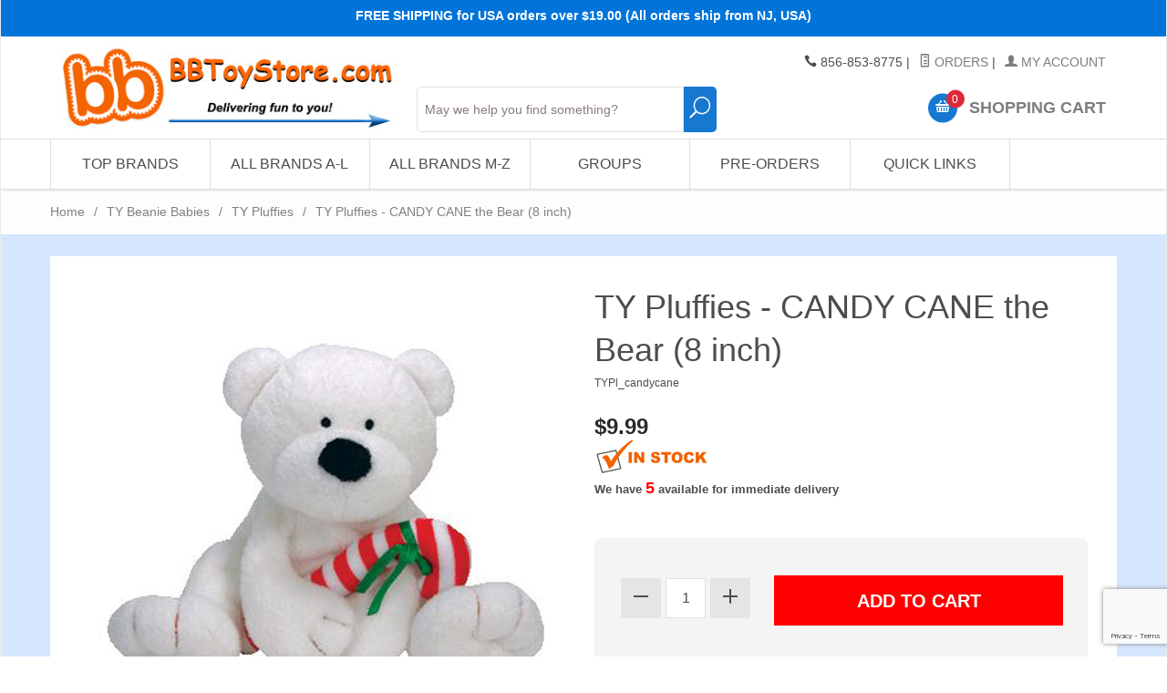

--- FILE ---
content_type: text/html; charset=utf-8
request_url: https://www.bbtoystore.com/store/TYPl_candycane.html
body_size: 21918
content:

	
	
	
	
	

	
		
		
	
	
		
			
				
					
				
			
			
			
		
			
				
					
				
			
			
			
		
			
				
					
				
			
			
			
		
			
				
					
				
			
			
			
		
			
				
					
				
			
			
			
		
			
				
					
				
			
			
			
		
			
				
					
				
			
			
			
		
			
				
					
				
			
			
			
		
			
				
					
				
			
			
			
		
			
				
					
				
			
			
			
		
			
				
					
				
			
			
			
		
			
				
					
				
			
			
			
		
			
				
					
				
			
			
			
		
			
				
					
				
			
			
			
		
			
				
					
				
			
			
			
		
			
				
					
				
			
			
			
		
			
				
					
				
			
			
			
		
			
				
					
				
			
			
			
		
			
				
					
				
			
			
			
		
			
				
					
				
			
			
			
		
			
				
					
				
			
			
			
		
			
				
					
				
			
			
			
		
			
				
					
				
			
			
			
		
			
				
					
				
			
			
			
		
			
				
					
				
			
			
			
		
			
				
					
				
			
			
			
		
			
				
					
				
			
			
			
		
			
				
					
				
			
			
			
		
			
				
					
				
			
			
			
		
			
				
					
				
			
			
			
		
			
				
					
				
			
			
			
		
			
				
					
				
			
			
			
		
			
				
					
				
			
			
			
		
			
				
					
				
			
			
			
		
			
				
					
				
			
			
			
		
			
				
					
				
			
			
			
		
			
				
					
				
			
			
			
		
			
				
					
				
			
			
			
		
			
				
					
				
			
			
			
		
			
				
					
				
			
			
			
		
			
				
					
				
			
			
			
		
			
				
					
				
			
			
			
		
			
				
					
				
			
			
			
		
			
				
					
				
			
			
			
		
			
				
					
				
			
			
			
		
			
				
					
				
			
			
			
		
			
				
					
				
			
			
			
		
			
				
					
				
			
			
			
		
			
				
					
				
			
			
			
		
			
				
					
				
			
			
			
		
			
				
					
				
			
			
			
		
			
				
					
				
			
			
			
		
			
				
					
				
			
			
			
		
			
				
					
				
			
			
			
		
			
				
					
				
			
			
			
		
			
				
					
				
			
			
			
		
			
				
					
				
			
			
			
		
			
				
					
				
			
			
			
		
			
				
					
				
			
			
			
		
			
				
					
				
			
			
			
		
			
				
					
				
			
			
			
		
			
				
					
				
			
			
			
		
			
				
					
				
			
			
			
		
			
				
					
				
			
			
			
		
			
				
					
				
			
			
			
		
			
				
					
				
			
			
			
		
			
				
					
				
			
			
			
		
			
				
					
				
			
			
			
		
			
				
					
				
			
			
			
		
			
				
					
				
			
			
			
		
			
				
					
				
			
			
			
		
			
				
					
				
			
			
			
		
			
				
					
				
			
			
			
		
			
				
					
				
			
			
			
		
			
				
					
				
			
			
			
		
			
				
					
				
			
			
			
		
			
				
					
				
			
			
			
		
			
				
					
				
			
			
			
		
			
				
					
				
			
			
			
		
			
				
					
				
			
			
			
		
			
				
					
				
			
			
			
		
			
				
					
				
			
			
			
		
			
				
					
				
			
			
			
		
			
				
					
				
			
			
			
		
			
				
					
				
			
			
			
		
			
				
					
				
			
			
			
		
			
				
					
				
			
			
			
		
			
				
					
				
			
			
			
		
			
				
					
				
			
			
			
		
			
				
					
				
			
			
			
		
			
				
					
				
			
			
			
		
			
				
					
				
			
			
			
		
			
				
					
				
			
			
			
		
			
				
					
					
				
			
			
			
		
			
				
					
				
			
			
			
		
			
				
					
				
			
			
			
		
			
				
					
				
			
			
			
		
			
				
					
				
			
			
			
		
			
				
					
				
			
			
			
		
			
				
					
				
			
			
			
		
			
				
					
				
			
			
			
		
			
				
					
				
			
			
			
		
			
				
					
				
			
			
			
		
			
				
					
					
				
			
			
			
		
			
				
					
				
			
			
			
		
			
				
					
				
			
			
			
		
			
				
					
				
			
			
			
		
			
				
					
				
			
			
			
		
			
				
					
				
			
			
			
		
			
				
					
				
			
			
			
		
			
				
					
				
			
			
			
		
			
				
					
				
			
			
			
		
			
				
					
				
			
			
			
		
			
				
					
				
			
			
			
		
			
				
					
				
			
			
			
		
			
				
					
				
			
			
			
		
			
				
					
				
			
			
			
		
			
				
					
				
			
			
			
		
			
				
					
				
			
			
			
		
			
				
					
				
			
			
			
		
			
				
					
				
			
			
			
		
			
				
					
				
			
			
			
		
			
				
					
				
			
			
			
		
			
				
					
				
			
			
			
		
			
				
					
				
			
			
			
		
			
				
					
				
			
			
			
		
			
				
					
				
			
			
			
		
			
				
					
				
			
			
			
		
			
				
					
				
			
			
			
		
			
				
					
				
			
			
			
		
			
				
					
				
			
			
			
		
			
				
					
				
			
			
			
		
			
				
					
				
			
			
			
		
			
				
					
				
			
			
			
		
			
				
					
				
			
			
			
		
			
				
					
				
			
			
			
		
			
				
					
				
			
			
			
		
			
				
					
				
			
			
			
		
			
				
					
				
			
			
			
		
			
				
					
				
			
			
			
		
			
				
					
				
			
			
			
		
			
				
					
				
			
			
			
		
			
				
					
				
			
			
			
		
			
				
					
				
			
			
			
		
			
				
					
				
			
			
			
		
			
				
					
				
			
			
			
		
			
				
					
				
			
			
			
		
			
				
					
				
			
			
			
		
			
				
					
				
			
			
			
		
			
				
					
				
			
			
			
		
			
				
					
				
			
			
			
		
			
				
					
				
			
			
			
		
			
				
					
				
			
			
			
		
			
				
					
				
			
			
			
		
			
				
					
				
			
			
			
		
			
				
					
				
			
			
			
		
			
				
					
				
			
			
			
		
			
				
					
				
			
			
			
		
			
				
					
				
			
			
			
		
			
				
					
				
			
			
			
		
			
				
					
				
			
			
			
		
			
				
					
				
			
			
			
		
			
				
					
				
			
			
			
		
			
				
					
				
			
			
			
		
			
				
					
				
			
			
			
		
			
				
					
				
			
			
			
		
			
				
					
				
			
			
			
		
			
				
					
				
			
			
			
		
			
				
					
				
			
			
			
		
			
				
					
				
			
			
			
		
			
				
					
				
			
			
			
		
			
				
					
				
			
			
			
		
			
				
					
				
			
			
			
		
			
				
					
				
			
			
			
		
			
				
					
				
			
			
			
		
			
				
					
				
			
			
			
		
			
				
					
				
			
			
			
		
			
				
					
				
			
			
			
		
			
				
					
				
			
			
			
		
			
				
					
				
			
			
			
		
			
				
					
				
			
			
			
		
			
				
					
				
			
			
			
		
			
				
					
				
			
			
			
		
			
				
					
				
			
			
			
		
			
				
					
				
			
			
			
		
			
				
					
				
			
			
			
		
			
				
					
				
			
			
			
		
			
				
					
				
			
			
			
		
			
				
					
				
			
			
			
		
			
				
					
				
			
			
			
		
			
				
					
				
			
			
			
		
			
				
					
				
			
			
			
		
	
<!DOCTYPE html><html lang="en" class="no-js" xmlns:fb="http://graph.facebook.com/schema/og/"><head><title>TY Pluffies - CANDY CANE the Bear (8 inch): BBToyStore.com - Toys, Plush, Trading Cards, Action Figures & Games online retail store shop sale</title><script src="https://static-na.payments-amazon.com/checkout.js"></script>
<script type="text/javascript">
var json_url = "https:\/\/www.bbtoystore.com\/mm5\/json.mvc\u003F";
var json_nosessionurl = "https:\/\/www.bbtoystore.com\/mm5\/json.mvc\u003F";
var Store_Code = "bb_novelties";
</script>
<script type="text/javascript" src="https://www.bbtoystore.com/mm5/clientside.mvc?T=d0447159&amp;Filename=ajax.js" integrity="sha512-hBYAAq3Edaymi0ELd4oY1JQXKed1b6ng0Ix9vNMtHrWb3FO0tDeoQ95Y/KM5z3XmxcibnvbVujqgLQn/gKBRhA==" crossorigin="anonymous"></script>
<script type="text/javascript" src="https://www.bbtoystore.com/mm5/clientside.mvc?T=d0447159&amp;Module_Code=amazonpayv2&amp;Filename=runtime.js" integrity="sha512-7DBfk7WEVaCeGeSqCK6jR8jwVl0y7FtkFvIaJCc9nr/h0i8R53/iPcBzgVVT45WUTbkYdbiaaXR4mmG37AApww==" crossorigin="anonymous" async defer></script>
<script type="text/javascript">
var MMThemeBreakpoints =
[
{
"code":	"mobile",
"name":	"Mobile",
"start":	{
"unit": "px",
"value": ""
}
,
"end":	{
"unit": "em",
"value": "39.999"
}
}
,{
"code":	"tablet",
"name":	"Tablet",
"start":	{
"unit": "px",
"value": ""
}
,
"end":	{
"unit": "em",
"value": "59.999"
}
}
];
</script>
<script type="text/javascript" src="https://www.bbtoystore.com/mm5/clientside.mvc?T=d0447159&amp;Module_Code=paypalcp&amp;Filename=runtime.js" integrity="sha512-A6/Hrcz8/r8OYVd2LYO313hk0S6tB5l/XeeOIIsdTxBuJqhAXWVVYIyDEomW+X+c75UgL0HeRe1C+MA3wdZSUw==" crossorigin="anonymous" async defer></script>
<script src="https://www.paypal.com/sdk/js?client-id=AcCNNzIa9VV_d1q2jFf4pNN33IIecvECC34nYq0EJIGN9EonWCRQD5JkXT_EDm6rOSCvnRE9g6JOGZXc&amp;merchant-id=JCXZEKMTMSTSJ&amp;currency=USD&amp;components=buttons,messages&amp;enable-funding=venmo" data-partner-attribution-id="Miva_PCP"></script>
<script type="text/javascript" src="https://www.bbtoystore.com/mm5/clientside.mvc?T=d0447159&amp;Filename=runtime_ui.js" integrity="sha512-ZIZBhU8Ftvfk9pHoUdkXEXY8RZppw5nTJnFsMqX+3ViPliSA/Y5WRa+eK3vIHZQfqf3R/SXEVS1DJTjmKgVOOw==" crossorigin="anonymous"></script>
<script type="text/javascript" src="https://www.bbtoystore.com/mm5/clientside.mvc?T=d0447159&amp;Module_Code=cmp-cssui-searchfield&amp;Filename=runtime.js" integrity="sha512-GT3fQyjPOh3ZvhBeXjc3+okpwb4DpByCirgPrWz6TaihplxQROYh7ilw9bj4wu+hbLgToqAFQuw3SCRJjmGcGQ==" crossorigin="anonymous"></script>
<script type="text/javascript">
var MMSearchField_Search_URL_sep = "https:\/\/www.bbtoystore.com\/store\/SRCH.html\u003FSearch=";
(function( obj, eventType, fn )
{
if ( obj.addEventListener )
{
obj.addEventListener( eventType, fn, false );
}
else if ( obj.attachEvent )
{
obj.attachEvent( 'on' + eventType, fn );
}
})( window, 'mmsearchfield_override', function()
{
MMSearchField.prototype.Search = function( value ){var self = this;if ( ( typeof value !== 'string' ) || ( value.length == 0 ) ){return this.Menu_Hide();}else if ( value.length < 5 ){return;}if ( !this.delegator ){this.delegator = new AJAX_ThreadPool( 1 );}AJAX_Call_Module( function( response ) { self.Search_Callback( response, value ); }, 'runtime','cmp-cssui-searchfield','Search','Search=' + encodeURIComponent( value ) +'&Count=' + this.product_count,this.delegator );this.delegator.LimitQueueToCount( 1 );this.delegator.Run();}MMSearchField.prototype.onMenuAppendHeader = function(){return null;}MMSearchField.prototype.onMenuAppendItem = function( data ){var span;span = newElement( 'span', null, null, null );span.innerHTML = data;return span;}MMSearchField.prototype.onMenuAppendStoreSearch = function( search_value ){var item;item = newElement( 'div', { 'class': 'mm_searchfield_menuitem mm_searchfield_menuitem_storesearch' }, null, null );item.element_text = newTextNode( 'Search store for product "' + search_value + '"', item );return item;}MMSearchField.prototype.onFocus = function( e ) { ; };MMSearchField.prototype.onBlur = function( e ) { ; };
} );
</script>
<base href="https://www.bbtoystore.com/mm5/" /><meta charset="utf-8" /><meta http-equiv="X-UA-Compatible" content="IE=edge" /><meta name="viewport" content="width=device-width, initial-scale=1" /><!-- Begin: Miva Merchant Social Network Buttons --><!-- Miva Merchant Social Network og:data [ product ] --><meta property="og:title" content="TY Pluffies - CANDY CANE the Bear (8 inch)" /><meta property="og:type" content="product" /><meta property="og:url" content="https://www.bbtoystore.com/store/TYPl_candycane.html" /><meta property="og:image" content="https://www.bbtoystore.com/mm5/beanies/PL_candycane.jpg" /> <meta property="og:description" content="" /> <link rel="canonical" href="https://www.bbtoystore.com/store/TYPl_candycane.html" /><meta name="twitter:card" content="summary_large_image"><meta name="twitter:site" content="@TWITTER_ACCOUNT"><meta name="twitter:creator" content="@TWITTER_ACCOUNT"><meta name="twitter:title" content="TY Pluffies - CANDY CANE the Bear &#40;8 inch&#41;"><meta name="twitter:description" content="Check out the deal on TY Pluffies - CANDY CANE the Bear &#40;8 inch&#41; at BBToyStore.com - Toys, Plush, Trading Cards, Action Figures &amp; Games online retail store shop sale"><meta name="twitter:image:src" content="https://www.bbtoystore.com/mm5/beanies/PL_candycane.jpg"><meta property="og:site_name" content="BBToyStore.com - Toys, Plush, Trading Cards, Action Figures & Games online retail store shop sale" /><meta property="fb:app_id" content="110344822332510" /><link rel="stylesheet" href="rrssb/css/rrssb.css" type="text/css" /><meta name="keywords" content="Ty Beanie Babies, Beanie Babies, Beanie Boos, Teeny Tys, plush toys, collectible toys, stuffed animals, Ty toys, Ty plush, Ty collectibles, Beanie Baby shop, buy Beanie Babies, Beanie Baby store, Ty retailer, Ty distributor, Ty collector, collectible plush, cute plushies, Ty stuffed animals, Beanie Babies online store, Beanie Baby's, Beanie baby, Ty beanie baby, Beanie babies, Beanie boos, Ty beanie boos, Teeny tys, Ty Teenie tys, plushies, Ty plushies, collectable toys, retired ty beanies, ty beanie ballz, new ty beanies" /><meta name="description" content="Indulge in a plush paradise with BBToyStore's Ty Beanie Babies page, your ultimate destination for cuddly collectibles! Explore an extensive selection of Ty Beanie Babies, Beanie Boos, Teeny Tys, and more, all waiting to join your collection. Whether you're a seasoned collector or a newcomer to the world of plush toys, our diverse range caters to every enthusiast's desires. From classic designs to the latest releases, our Ty Beanie Babies selection offers something for everyone at low value prices. Dive into the world of Ty and discover the joy of cuddling up with these timeless treasures. Shop now and bring home your favorite Ty Beanie Babies, Beanie Boos, and more, only at BBToyStore!" /><link href="../css/css.php" rel="stylesheet" /><style type="text/css">
body
{
font-family: Arial, Helvetica, sans-serif;
}
</style>
<link href="https://fonts.googleapis.com/css?family=Maven+Pro:400,500,700,900|Playfair+Display:400,400italic,700italic" rel="stylesheet" /><script src="https://ajax.googleapis.com/ajax/libs/jquery/2.1.4/jquery.min.js"></script><!--[if lt IE 9]><script src="../js/modernizr.js"></script><script src="../js/respond.min.js"></script><![endif]--><link href="../humans.txt" rel="author" /><link rel="stylesheet" href="../slider/css/default.css" type="text/css" media="screen"><script type="text/javascript" src="https://www.bbtoystore.com/mm5/clientside.mvc?T=d0447159&Module_Code=mvga&amp;Filename=mvga.js"></script><!-----0 MARKER--------><link type="text/css" media="all" rel="stylesheet" integrity="sha256-lWOXBr8vqpiy3pliCN1FmPIYkHdcr8Y0nc2BRMranrA= sha384-0K5gx4GPe3B0+RaqthenpKbJBAscHbhUuTd+ZmjJoHkRs98Ms3Pm2S4BvJqkmBdh sha512-wrhf+QxqNNvI+O73Y1XxplLd/Bt2GG2kDlyCGfeByKkupyZlAKZKAHXE2TM9/awtFar6eWl+W9hNO6Mz2QrA6Q==" crossorigin="anonymous" href="https://www.bbtoystore.com/mm5/json.mvc?Store_Code=bb_novelties&amp;Function=CSSResource_Output&amp;CSSResource_Code=mm-theme-styles&T=54b53688" data-resource-group="modules" data-resource-code="mm-theme-styles" /><script type="text/javascript" data-resource-group="modules" data-resource-code="recaptcha_v3">
(() =>
{
var script;
script	= document.createElement( 'script' );
script.src	= 'https://www.google.com/recaptcha/api.js?render=6LfHDIUpAAAAAAoRpvNtSMPfA44mZfv3kX5dkRPm';
document.documentElement.appendChild( script );
} )();
document.addEventListener( 'DOMContentLoaded', () =>
{
var form, element, elements, form_lookup;
form_lookup = new Array();
elements = document.querySelectorAll( 'form input\u005Bname\u003D\"Action\"\u005D\u005Bvalue\u003D\"AUTH\"\u005D, form \u005Bname\u003D\"Action\"\u005D\u005Bvalue\u003D\"ORDR,SHIP,CTAX,AUTH\"\u005D' )
for ( element of elements )
{
if ( element instanceof HTMLFormElement )	form = element;
else if ( element.form instanceof HTMLFormElement )	form = element.form;
else
{
form = null;
while ( element )
{
if ( element instanceof HTMLFormElement )
{
form = element;
break;
}
element = element.parentNode;
}
}
if ( form && ( form_lookup.indexOf( form ) === -1 ) )
{
form_lookup.push( form );
new Miva_reCAPTCHAv3_FormSubmitListener( form, 'payment_authorization' );
}
}
} );
class Miva_reCAPTCHAv3_FormSubmitListener
{
#form;
#submitting;
#event_submit;
#original_submit;
#recaptcha_action;
constructor( form, recaptcha_action )
{
this.#form	= form;
this.#submitting	= false;
this.#original_submit	= form.submit;
this.#recaptcha_action	= recaptcha_action;
this.#event_submit	= ( e ) =>
{
e.stopImmediatePropagation();
e.preventDefault();
//
// Trigger overwritten submit to build reCAPTCHAv3 response, where the original
// form submit will be restored in the callback and the "submit" listener removed.
//
this.#form.submit();
}
this.#form.submit	= () =>
{
if ( this.#submitting )
{
return;
}
this.#submitting = true;
Miva_reCAPTCHAv3_Submit( this.#recaptcha_action, ( token ) =>
{
var input_response;
this.#submitting	= false;
input_response	= document.createElement( 'input' );
input_response.type	= 'hidden';
input_response.name	= 'reCAPTCHAv3_Response';
input_response.value	= token;
this.#form.submit	= this.#original_submit;
this.#form.removeEventListener( 'submit', this.#event_submit, { capture: true } );
this.#form.appendChild( input_response );
if ( this.#form.requestSubmit )	this.#form.requestSubmit();
else	this.#form.dispatchEvent( new Event( 'submit', { bubbles: true, cancelable: true } ) );
} );
};
this.#form.addEventListener( 'submit', this.#event_submit, { capture: true } );
}
}
function Miva_reCAPTCHAv3_Submit( recaptcha_action, callback )
{
try
{
grecaptcha.ready( () => {
try
{
grecaptcha.execute( '6LfHDIUpAAAAAAoRpvNtSMPfA44mZfv3kX5dkRPm', { action: recaptcha_action } ).then( ( token ) => {
callback( token );
} );
}
catch ( e )
{
setTimeout( () => callback( 'recaptcha failed' ) );
}
} );
}
catch ( e )
{
setTimeout( () => callback( 'recaptcha failed' ) );
}
}
</script><script type="text/javascript" src="https://www.bbtoystore.com/mm5/clientside.mvc?T=d0447159&amp;Filename=runtime.js" integrity="sha512-EiU7WIxWkagpQnQdiP517qf12PSFAddgl4rw2GQi8wZOt6BLZjZIAiX4R53VP0ePnkTricjSB7Edt1Bef74vyg==" crossorigin="anonymous"></script><script type="text/javascript" src="https://www.bbtoystore.com/mm5/clientside.mvc?T=d0447159&amp;Filename=MivaEvents.js" integrity="sha512-bmgSupmJLB7km5aCuKy2K7B8M09MkqICKWkc+0w/Oex2AJv3EIoOyNPx3f/zwF0PZTuNVaN9ZFTvRsCdiz9XRA==" crossorigin="anonymous"></script><script type="text/javascript" src="https://www.bbtoystore.com/mm5/clientside.mvc?T=d0447159&amp;Filename=AttributeMachine.js" integrity="sha512-e2qSTe38L8wIQn4VVmCXg72J5IKMG11e3c1u423hqfBc6VT0zY/aG1c//K/UjMA6o0xmTAyxRmPOfEUlOFFddQ==" crossorigin="anonymous"></script><script>AttributeMachine.prototype.Generate_Discount = function (discount) {var discount_div;discount_div = document.createElement('div');discount_div.innerHTML = discount.descrip + ': ' + discount.formatted_discount;return discount_div;};AttributeMachine.prototype.Generate_Swatch = function (product_code, attribute, option) {var swatch = document.createElement('li'),wrap = document.createElement('span'),img = document.createElement('img');img.src = option.image;swatch.setAttribute('alt', option.prompt);swatch.setAttribute('title', option.prompt);swatch.setAttribute('data-code', option.code);swatch.setAttribute('data-color', option.prompt);swatch.appendChild(wrap);wrap.appendChild(img);return swatch;};AttributeMachine.prototype.Swatch_Click = function(input, attribute, option) {var i,swatchNameElement = document.getElementById('js-swatch-name');for (i = 0; i < input.select.options.length; i++) {if (input.select.options[i].value == option.code) {input.select.selectedIndex = i;};};if (attribute.inventory) {this.Attribute_Changed(input);};swatchNameElement.innerHTML = option.prompt;};</script><script type="text/javascript" src="https://www.bbtoystore.com/mm5/clientside.mvc?T=d0447159&amp;Filename=ImageMachine.js" integrity="sha512-luSn6atUPOw8U8HPV927zNVkcbbDcvbAlaSh/MEWznSCrOzPC2iQVeXSwLabEEn43FBmR6lKN0jhsWKmJR4n1Q==" crossorigin="anonymous"></script><script>var gallery = [],thumbnailIndex = 0;ImageMachine.prototype.ImageMachine_Generate_Thumbnail = function (thumbnail_image, main_image, closeup_image, type_code) {var thumbnail,img;if (thumbnailIndex === 0) {// add thisdocument.getElementById('js-main-image').setAttribute('data-image', closeup_image); // add this}// add thisthumbnail = document.createElement('div');thumbnail.className = 'column one-third medium-one-fourth';thumbnail.setAttribute('data-index', thumbnailIndex++);thumbnail.setAttribute('data-large', closeup_image);// add thisif (typeof(thumbnail_image) == 'string' && thumbnail_image.length > 0) {img = document.createElement('img');img.src = thumbnail_image;thumbnail.appendChild(img);gallery.push({src: closeup_image,title: 'TY Pluffies - CANDY CANE the Bear (8 inch)'});};return thumbnail;};</script><!-- Start GD Ratings Styles -->
<link rel="stylesheet" href="/mm5/5.00/gd-mods/assets/vendor/fa/css/font-awesome.min.css" />
<link href="/mm5/5.00/gd-ratings-api.mvc?resource=styles" rel="stylesheet" type="text/css" />
<!-- End GD Ratings Styles -->
<!-- Start GD Ratings JS -->
<script type="text/javascript" src="/mm5/5.00/gd-mods/assets/js/gd-ratings.js"></script>
<!-- End GD Ratings JS -->
</head><body id="js-PROD" class="boxed prod single-column TYPl_candycane"><!--[if lt IE 9]> <p class="message closable message-info browsehappy align-center"><a href="#" class="close">&times;</a>You are using an <strong>outdated</strong> browser.<br />Please <a href="http://browsehappy.com/" target="_blank" rel="nofollow">upgrade your browser</a> to improve your experience.</p> <![endif]--><nav class="mobile-menu mobile-menu-left"><div class="row mobile-navigation-header"><a href="https://www.bbtoystore.com/mm5/merchant.mvc?Screen=LOGN&amp;Store_Code=bb_novelties" rel="nofollow" class="column one-third align-center bg-gray charcoal"><span data-rt-icon="&#x61;"></span><small>ACCOUNT</small></a><a href="https://www.bbtoystore.com/mm5/merchant.mvc?Screen=CTUS&amp;Store_Code=bb_novelties" rel="nofollow" class="column one-third align-center bg-gray charcoal"><span data-icon="&#xe090;"></span><small>CONTACT</small></a><a href="https://www.bbtoystore.com/mm5/merchant.mvc?Screen=BASK&amp;Store_Code=bb_novelties" rel="nofollow" class="column one-third align-center bg-bbblue white"><span data-rt-icon="&#x65;"></span><small>MY CART</small></a></div><form class="search-update-mobile" method="post" action="https://www.bbtoystore.com/store/SRCH.html"><span class="mm_searchfield_container">
<input type="text" name="Search" class="mm_searchfield textfield" data-mm_searchfield="Yes" data-mm_searchfield_id="e72f5c979459ca540c703514b5019460" value="" autocomplete="off" />
<span class="mm_searchfield_menu" data-mm_searchfield_menu="Yes" data-mm_searchfield_id="e72f5c979459ca540c703514b5019460"></span>
</span>
<button type="submit" class="button button-square bg-transparent nb np button-large-font" data-rt-icon="j"></span></button></form>	<div id="js-mobile-navigation" class="mobile-navigation"></div></nav><!-- end mobile-navigation --><div id="js-site-overlay" class="site-overlay"></div><!-- end site-overlay --><div id="js-site-wrapper" class="site-wrapper"><header id="js-header" class="header clearfix"><div class="pre-header clearfix bg-blue"><nav class="row wrap"><ul class="align-center"><li class="pre-header--promo">
<span id="promo-message" class="readytheme-banner">
<!--<span class="comic-sans"><b>$2.99 Flat Rate Shipping (Orders over $49.00 Ship FREE) - U.S. Addresses</b></span>
-->


<span class="comic-sans"><b>FREE SHIPPING for USA orders over $19.00 (All orders ship from NJ, USA)</font></a></b></span>

<!--
<span class="comic-sans"><b>HAPPY NEW YEAR! - Our next shipping day is Monday, 1/5/2026 </font></a></b></span>
-->

<!--
<span class="comic-sans"><b>Orders over $19.00 Ship Free! - Arrives before Christmas. </font></a></b></span>
-->

<!--
<span class="comic-sans">
<b>
YES! FREE SHIPPING & DELIVERY BEFORE   
<b><font color="#00ff6b" size="4">CHRISTMAS</font></b>
 - (US Addresses only)</font></a></b></span>
-->

<!--
<span class="comic-sans"><b>Yes! Free Shipping & delivered before   
 <b><font color="#ff2323" size="4">C</font></b>
<b><font color="#0aff2a" size="4">H</font></b>
<b><font color="#ff2323" size="4">R</font></b>
<b><font color="#0aff2a" size="4">I</font></b>
<b><font color="#ff2323" size="4">S</font></b>
<b><font color="#0aff2a" size="4">T</font></b>
<b><font color="#ff2323" size="4">M</font></b>
<b><font color="#0aff2a" size="4">A</font></b>
<b><font color="#ff2323" size="4">S</font> </b>
 - (US Addresses only)</font></a></b></span>
-->


<!--
<span class="comic-sans">
<b>
<a href="https://www.bbtoystore.com/store/free-items.html">Free Gift Giveaway & Free Shipping Offer - Click Here!! </a></font></a></b></span>
-->
</span>
</li></ul></nav></div><!-- end pre-header --><div id="js-main-header" class="row wrap main-header vertical-align-parent"><ul class="medium-all-hidden no-list mobile-main-header"><li class="column one-sixth toggle-slide-left mobile-menu-button"><span data-icon="&#x61;"></span></li><li class="column two-thirds"><a href="//www.bbtoystore.com/" title="BBToyStore.com - Toys, Plush, Trading Cards, Action Figures & Games online retail store shop sale" class="align-center" rel="nofollow"><img src="graphics/00000001/logo-2015-07-22_2.jpg" alt="" title="" style="max-height: 3.5em" /></a></li><li id="js-mobile-basket-button" class="column one-sixth nlp mobile-basket-button"><span data-rt-icon="&#x65;" class="bg-bbblue white"><span class="notification bg-red white basket-count">0</span></span></li></ul><a href="//www.bbtoystore.com/" title="BBToyStore.com - Toys, Plush, Trading Cards, Action Figures & Games online retail store shop sale" class="column all-hidden medium-all-shown medium-two-sixths large-one-third align-center medium-align-left vertical-align"><img src="graphics/00000001/logo-2015-07-22_2.jpg" alt="" title="" /></a><div class="column all-hidden large-all-shown large-four-twelfths medium-hidden medium-three-sixths align-center medium-align-left vertical-align" style="top: 90%;"><!--mvt:item name="search" />--><form class="search-update" method="post" action="https://www.bbtoystore.com/store/SRCH.html"><span class="mm_searchfield_container">
<input type="text" name="Search" class="mm_searchfield textfield" data-mm_searchfield="Yes" data-mm_searchfield_id="bcf14e0404f6be5f4c84658cff4ed1a7" value="" autocomplete="off" />
<span class="mm_searchfield_menu" data-mm_searchfield_menu="Yes" data-mm_searchfield_id="bcf14e0404f6be5f4c84658cff4ed1a7"></span>
</span>
<button type="submit" class="button button-square bg-transparent nb np button-large-font" data-rt-icon="j" style="width:10%; font-size: 1.65em; line-height: 1.65;"></span></button></form>	</div><div class="column all-hidden medium-all-shown large-four-twelfths medium-four-sixths align-right vertical-align"><div class="column whole np service-links uppercase"><span data-icon="&#xe090;"></span> 856-853-8775<span class="breadcrumb-border">|</span><a href="https://www.bbtoystore.com/store/ORHL.html"><span data-rt-icon="&#X68;"></span> Orders</a><span class="breadcrumb-border">|</span><a href="https://www.bbtoystore.com/store/LOGN.html"><span data-rt-icon="&#X61;"></span> My Account</a><!--<br /><a gn="ignore_url" href="http://es.bbtoystore.com" onclick="return chooser('es'); function chooser(lang){ var script=document.createElement ('script');script.src='https://lc-32-bbtoystore-com.gn1.globalnimbus.com/mpel/mpel_chooser.js';document.body.appendChild(script);return false;}" title="country/language" style="padding-right: 5px;"><img src="/images/lang.png">&nbsp;Change Language</a><noscript><a gn="ignore_url" href="http://es.bbtoystore.com">Espa&ntilde;ol</a><a gn="ignore_url" href="http://fr.bbtoystore.com">Fran&ccedil;ais</a><a gn="ignore_url" href="http://pt.bbtoystore.com">Portugu&ecirc;s</a></noscript> --> </div><div class="column whole np"><div class="mini-basket"><a href="https://www.bbtoystore.com/mm5/merchant.mvc?/store/bask.html" rel="nofollow" id="js-mini-basket"><span data-rt-icon="&#x65;" class="bg-bbblue white"><span id="js-mini-basket-count" class="notification bg-red white basket-count">0</span></span><span class="align-middle ultrabold uppercase"> Shopping Cart</span></a></div></div></div><div id="js-mini-basket-container" class="column whole small-half large-one-third mini-basket-container"><div class="row mini-basket-content" data-itemcount="0" data-subtotal=""><h3 class="column whole normal np"><span class="inline-block">Shopping Cart</span></h3><div class="breaker clear"></div><h5 class="column whole align-center">Your cart is currently empty.</h5></div><div class="row"><div class="column whole button button-square align-center bg-transparent" data-icon="&#x36;"></div></div></div></div><!-- end main-header --><nav id="js-navigation-bar" class="navigation-bar navigation_bar">
<div class="row all-hidden medium-all-shown large-all-hidden mobile-navigation-bar">
<div class="column one-eighth align-left toggle-slide-left"><span data-icon="&#x61;"> Shop</span></div>
<div id="js-open-global-search--tablet" class="column one-twelfth float-right open-global-search--tablet"><span data-rt-icon="&#x6a;"></span></div>
</div>
<ul id="js-navigation-set" class="navigation-set horizontal-mega-menu">
<li class="level-1">
<span><a href="/store/.html" class="disabled">Top Brands</a></span>
<ul>
<li class="level-2">
<span><a class="disabled" href="/store/ty-beanie-babies.html">TY</a></span>
<ul>
<li class="level-3"><span><a href="/store/ty-beanie-babies.html"><b>See All TY Items</b></a></span></li>
<li class="level-3"><span><a href="/store/bb_newest.html">Newest TY releases</a></span></li>
<li class="level-3"><span><a href="/store/beanies-all.html">Ty Beanie Babies</a></span></li>
<li class="level-3"><span><a href="/store/TY-beanie-boos.html">Ty Beanie Boos</a></span></li>
<li class="level-3"><span><a href="/store/TY-puffies.html">Ty Puffies (balls)</a></span></li>
<li class="level-3"><span><a href="/store/ty-squish-a-boos.html">Ty Squish-A-Boos</a></span></li>
<li class="level-3"><span><a href="/store/ty-beanie-ballz.html">TY Beanie Ballz</a></span></li>
<li class="level-3"><span><a href="/store/ty-pluffies.html">TY Pluffies</a></span></li>
<li class="level-3"><span><a href="/store/ty-beanie-buddies.html">TY Beanie Buddies</a></span></li>
<li class="level-3"><span><a href="/store/ty-classic-plush.html">TY Classic Plush</a></span></li>
<li class="level-3"><span><a href="/store/teeny-tys.html">Teeny Tys</a></span></li>
<li class="level-3"><span><a href="/store/teenie-beanies.html">McDonalds Teenies</a></span></li>
</ul>
</li>
<li class="level-2">
<span><a class="disabled" href="/store/funko-toys-plushies.html">Funko</a></span>
<ul>
<li class="level-3"><span><a href="/store/funko-toys-plushies.html"><b>See All Funko Items</b></a></span></li>
<li class="level-3"><span><a href="/store/funko-pop-vinyl-figures.html">POP! Figures</a></span></li>
<li class="level-3"><span><a href="/store/funko-mysterio-minis.html">Mystery Mini Figures</a></span></li>
<li class="level-3"><span><a href="/store/funko-plushies.html">Plushies</a></span></li>
<li class="level-3"><span><a href="/store/funko-pocket-pop.html">Pocket Pop & Keychains</a></span></li>
<li class="level-3"><span><a href="/store/funko-pop-pins.html">Pop Pins</a></span></li>
<li class="level-3"><span><a href="/store/funko-pen-toppers.html">Pop! Pens</a></span></li>
<li class="level-3"><span><a href="/store/funko-pez.html">PEZ</a></span></li>
<li class="level-3"><span><a href="/store/funko-card-games.html">Funko Games</a></span></li>
<li class="level-3"><span><a href="/store/funko-advent-calendars.html">Advent Holiday Calendar</a></span></li>
<li class="level-3"><span><a href="/store/funko-dorbz.html">Dorbz</a></span></li>
<li class="level-3"><span><a href="/store/funko-discontinued-lines.html">Discontinued Funko Lines</a></span></li>
</ul>
</li>
<li class="level-2">
<span><a class="disabled" href="/store/pokemon-cards.html">Pokemon Cards</a></span>
<ul>
<li class="level-3"><span><a href="/store/pokemon-cards.html"><b>See All Pokemon Items</b></a></span></li>
<li class="level-3"><span><a href="/store/pokemon-single-cards.html">Singles & Holo-Foils</a></span></li>
<li class="level-3"><span><a href="/store/pokemon-promos.html">Promo Cards</a></span></li>
<li class="level-3"><span><a href="/store/pokemon-energy-cards.html">Energy Cards</a></span></li>
<li class="level-3"><span><a href="/store/pokemon-gb.html">Combos & Mixed Lots</a></span></li>
<li class="level-3"><span><a href="/store/pokemon-packs.html">Booster Packs</a></span></li>
<li class="level-3"><span><a href="/store/pokemon-booster-box.html">Booster Boxes</a></span></li>
<li class="level-3"><span><a href="/store/pokemon-decks.html">Theme Decks</a></span></li>
<li class="level-3"><span><a href="/store/pokemon-tins.html">Collectible Tins</a></span></li>
<li class="level-3"><span><a href="/store/pokemon-boxed-sets.html">Special Edition Boxed Sets</a></span></li>
<li class="level-3"><span><a href="/store/pokemon-plush-toy.html">Toys, Figures & Plush</a></span></li>
</ul>
</li>
<li class="level-2">
<span><a class="disabled" href="/store/YUGIOH.html">Yu-Gi-Oh Cards</a></span>
<ul>
<li class="level-3"><span><a href="/store/YUGIOH.html"><b>See All Yu-Gi-Oh! Items</b></a></span></li>
<li class="level-3"><span><a href="/store/YGH_Holos.html">Singles & Holo-Foils</a></span></li>
<li class="level-3"><span><a href="/store/YGH_promocards.html">Promo & Limited Singles</a></span></li>
<li class="level-3"><span><a href="/store/YGH_DeckHolos.html">Structure Deck Singles</a></span></li>
<li class="level-3"><span><a href="/store/YGH_grabbagsmisc.html">Combos & Mixed lots</a></span></li>
<li class="level-3"><span><a href="/store/YGH_Packs.html">Booster Packs</a></span></li>
<li class="level-3"><span><a href="/store/YGH_Box.html">Booster Boxes</a></span></li>
<li class="level-3"><span><a href="/store/YGH_StarterDecks.html">Starter & Structure Decks</a></span></li>
<li class="level-3"><span><a href="/store/YGH_Tins.html">Collectors Tins</a></span></li>
<li class="level-3"><span><a href="/store/YGH_SE-sets.html">Special Edition Boxed Sets</a></span></li>
<li class="level-3"><span><a href="/store/YGOsupplies.html">Deck Protectors & Supplies</a></span></li>
</ul>
</li>
<li class="level-2">
<span><a class="disabled" href="/store/mattel-toys.html">Mattel</a></span>
<ul>
<li class="level-3"><span><a href="/store/mattel-toys.html"><b>See All Mattel Items</b></a></span></li>
<li class="level-3"><span><a href="/store/barbie-dolls.html">Barbie Dolls</a></span></li>
<li class="level-3"><span><a href="/store/mattel-disney-cars.html">Cars (Disney Pixar)</a></span></li>
<li class="level-3"><span><a href="/store/mattel-disney-toys.html">Disney</a></span></li>
<li class="level-3"><span><a href="/store/fisher-price-toys.html">Fisher-Price</a></span></li>
<li class="level-3"><span><a href="/store/mattel-hot-wheels.html">Hot Wheels</a></span></li>
<li class="level-3"><span><a href="/store/mattel-jurassic-world.html">Jurassic World</a></span></li>
<li class="level-3"><span><a href="/store/mattel-matchbox.html">Matchbox</a></span></li>
<li class="level-3"><span><a href="/store/minecraft.html">Minecraft</a></span></li>
<li class="level-3"><span><a href="/store/mega-brand-bloks.html">Mega Construx</a></span></li>
<li class="level-3"><span><a href="/store/wwe-wrestling-toys.html">WWE Figures</a></span></li>
</ul>
</li>
</ul>
</li>
<li class="level-1">
<span><a href="/store/.html" class="disabled">All Brands A-L</a></span>
<ul>
<li class="level-2">
<span><a class="disabled" href="/store/.html">A-B</a></span>
<ul>
<li class="level-3"><span><a href="/store/advent-holiday-calendar.html">Advent Holiday Calendar</a></span></li>
<li class="level-3"><span><a href="/store/adventure-planet.html">Adventure Planet Plush</a></span></li>
<li class="level-3"><span><a href="/store/adventure-time-with-finn-jake.html">Adventure Time</a></span></li>
<li class="level-3"><span><a href="/store/anime.html">Anime</a></span></li>
<li class="level-3"><span><a href="/store/aurora-plush.html">Aurora World</a></span></li>
<li class="level-3"><span><a href="/store/barbie-dolls.html">Barbies</a></span></li>
<li class="level-3"><span><a href="/store/batman-toys.html">Batman</a></span></li>
<li class="level-3"><span><a href="/store/bluey-toys.html">Bluey</a></span></li>
<li class="level-3"><span><a href="/store/bobs-burgers.html">Bob's Burgers</a></span></li>
<li class="level-3"><span><a href="/store/boston-america.html">Boston America</a></span></li>
</ul>
</li>
<li class="level-2">
<span><a class="disabled" href="/store/.html">C-D</a></span>
<ul>
<li class="level-3"><span><a href="/store/captain-america-toys.html">Captain America</a></span></li>
<li class="level-3"><span><a href="/store/dc-comics-batman-toys.html">DC Comics</a></span></li>
<li class="level-3"><span><a href="/store/deadpool-toys.html">Deadpool</a></span></li>
<li class="level-3"><span><a href="/store/despicable-me.html">Despicable Me (Minions)</a></span></li>
<li class="level-3"><span><a href="/store/digimon-toys.html">Digimon</a></span></li>
<li class="level-3"><span><a href="/store/disney-toys.html">Disney</a></span></li>
<li class="level-3"><span><a href="/store/doctor-who-toys.html">Doctor Who</a></span></li>
<li class="level-3"><span><a href="/store/dr-seuss-toys.html">Dr Seuss</a></span></li>
<li class="level-3"><span><a href="/store/dragon-ball-z.html">Dragonball Z</a></span></li>
<li class="level-3"><span><a href="/store/dungeons-and-dragons.html">Dungeons & Dragons</a></span></li>
</ul>
</li>
<li class="level-2">
<span><a class="disabled" href="/store/.html">E-F-G</a></span>
<ul>
<li class="level-3"><span><a href="/store/emoji-toys.html">Emojis & Emoticons</a></span></li>
<li class="level-3"><span><a href="/store/fallout-game-toys.html">Fallout</a></span></li>
<li class="level-3"><span><a href="/store/fnaf-toys.html">Five Nights at Freddy's</a></span></li>
<li class="level-3"><span><a href="/store/frozen-disney-movie.html">Frozen</a></span></li>
<li class="level-3"><span><a href="/store/funko-toys-plushies.html">Funko</a></span></li>
<li class="level-3"><span><a href="/store/game-of-thrones-show-toys.html">Game of Thrones</a></span></li>
<li class="level-3"><span><a href="/store/gears-of-war.html">Gears of War</a></span></li>
<li class="level-3"><span><a href="/store/generic-value-plush.html">Generic Value Plush</a></span></li>
</ul>
</li>
<li class="level-2">
<span><a class="disabled" href="/store/.html">H-I</a></span>
<ul>
<li class="level-3"><span><a href="/store/halo-toys-collectibles.html">Halo</a></span></li>
<li class="level-3"><span><a href="/store/harry-potter-movie-toys.html">Harry Potter & Wizarding World</a></span></li>
<li class="level-3"><span><a href="/store/hello-kitty-sanrio-plush-toys.html">Hello Kitty</a></span></li>
<li class="level-3"><span><a href="/store/hunter-x-hunter.html">Hunter X Hunter</a></span></li>
<li class="level-3"><span><a href="/store/iron-man-movie-toys.html">Iron Man</a></span></li>
</ul>
</li>
<li class="level-2">
<span><a class="disabled" href="/store/.html">J-K-L</a></span>
<ul>
<li class="level-3"><span><a href="/store/kid-robot-merchandise.html">Kid Robot</a></span></li>
<li class="level-3"><span><a href="/store/lego-building-toys.html">LEGO</a></span></li>
<li class="level-3"><span><a href="/store/lorcana-tcg.html">Lorcana Trading Cards</a></span></li>
</ul>
</li>
</ul>
</li>
<li class="level-1">
<span><a href="/store/.html" class="disabled">All Brands M-Z</a></span>
<ul>
<li class="level-2">
<span><a class="disabled" href="/store/.html">M</a></span>
<ul>
<li class="level-3"><span><a href="/store/magic-the-gathering-cards.html">Magic the Gathering</a></span></li>
<li class="level-3"><span><a href="/store/marvel-universe-toys.html">Marvel</a></span></li>
<li class="level-3"><span><a href="/store/mcfarlane-toys-action-figures.html">McFarlane Toys</a></span></li>
<li class="level-3"><span><a href="/store/mega-man-toys.html">Mega Man</a></span></li>
<li class="level-3"><span><a href="/store/mlb-baseball-toys.html">MLB (Baseball)</a></span></li>
<li class="level-3"><span><a href="/store/my-hero-academia.html">My Hero Academia</a></span></li>
<li class="level-3"><span><a href="/store/my-little-pony.html">My Little Pony</a></span></li>
</ul>
</li>
<li class="level-2">
<span><a class="disabled" href="/store/.html">N-O-P</a></span>
<ul>
<li class="level-3"><span><a href="/store/naruto-toys.html">Naruto</a></span></li>
<li class="level-3"><span><a href="/store/nba-basketball-toys.html">NBA (Basketball)</a></span></li>
<li class="level-3"><span><a href="/store/nfl-football-toys.html">NFL (Football)</a></span></li>
<li class="level-3"><span><a href="/store/nhl-hockey-toys.html">NHL (Hockey)</a></span></li>
<li class="level-3"><span><a href="/store/the-nightmare-before-christmas-movie-toys.html">Nightmare Before Christmas</a></span></li>
<li class="level-3"><span><a href="/store/one-piece.html">One Piece</a></span></li>
<li class="level-3"><span><a href="/store/pacman-game-toys.html">Pac-Man</a></span></li>
<li class="level-3"><span><a href="/store/AUR-palm-pals.html">Palm Pals</a></span></li>
<li class="level-3"><span><a href="/store/paw-patrol.html">Paw Patrol</a></span></li>
<li class="level-3"><span><a href="/store/pokemon-cards.html">Pokemon Cards</a></span></li>
<li class="level-3"><span><a href="/store/power-rangers.html">Power Rangers</a></span></li>
</ul>
</li>
<li class="level-2">
<span><a class="disabled" href="/store/.html">Q-R-S</a></span>
<ul>
<li class="level-3"><span><a href="/store/rick-morty.html">Rick & Morty</a></span></li>
<li class="level-3"><span><a href="/store/rubber-duckies.html">Rubber Duckies</a></span></li>
<li class="level-3"><span><a href="/store/sequin-plush.html">Sequin Plush</a></span></li>
<li class="level-3"><span><a href="/store/south-park.html">South Park</a></span></li>
<li class="level-3"><span><a href="/store/spider-man-toys.html">Spider-Man Toys</a></span></li>
<li class="level-3"><span><a href="/store/stranger-things-netflix-show.html">Stranger Things</a></span></li>
<li class="level-3"><span><a href="/store/star-wars-movie-toys.html">Star Wars</a></span></li>
<li class="level-3"><span><a href="/store/suicide-squad-movie-toys.html">Suicide Squad</a></span></li>
<li class="level-3"><span><a href="/store/nintendo-super-mario.html">Super Mario Bros</a></span></li>
</ul>
</li>
<li class="level-2">
<span><a class="disabled" href="/store/.html">T-U-V</a></span>
<ul>
<li class="level-3"><span><a href="/store/avengers-age-of-ultron.html">The Avengers</a></span></li>
<li class="level-3"><span><a href="/store/the-flash-toys.html">The Flash</a></span></li>
<li class="level-3"><span><a href="/store/the-secret-life-of-pets-toys.html">The Secret Life of Pets</a></span></li>
<li class="level-3"><span><a href="/store/the-simpsons-show-toys.html">The Simpsons</a></span></li>
<li class="level-3"><span><a href="/store/titan-merchandise.html">Titan Merchandise</a></span></li>
<li class="level-3"><span><a href="/store/teenage-mutant-ninja-turtles-toys.html">TMNT</a></span></li>
<li class="level-3"><span><a href="/store/tokidoki-toys.html">Tokidoki</a></span></li>
<li class="level-3"><span><a href="/store/trading-card-supplies.html">Trading Card Supplies</a></span></li>
<li class="level-3"><span><a href="/store/ty-beanie-babies.html">TY</a></span></li>
<li class="level-3"><span><a href="/store/union-arena-tcg.html">Union Arena TCG</a></span></li>
<li class="level-3"><span><a href="/store/universus-ccg.html">Universus CCG</a></span></li>
</ul>
</li>
<li class="level-2">
<span><a class="disabled" href="/store/.html">W-X-Y-Z</a></span>
<ul>
<li class="level-3"><span><a href="/store/the-walking-dead.html">Walking Dead</a></span></li>
<li class="level-3"><span><a href="/store/webkinz.html">Webkinz</a></span></li>
<li class="level-3"><span><a href="/store/wwe-wrestling-toys.html">WWE (Wrestling)</a></span></li>
<li class="level-3"><span><a href="/store/YUGIOH.html">Yu-Gi-Oh Cards</a></span></li>
<li class="level-3"><span><a href="/store/disney-zootopia-toys.html">Zootopia</a></span></li>
</ul>
</li>
</ul>
</li>
<li class="level-1">
<span><a href="/store/.html" class="disabled">Groups</a></span>
<ul>
<li class="level-2">
<span><a class="disabled" href="/store/.html">Browse by Animal</a></span>
<ul>
<li class="level-3"><span><a href="/store/plush-teddy-bears.html">Teddy Bears</a></span></li>
<li class="level-3"><span><a href="/store/plush-angel-bears.html">Angel & Praying Bears</a></span></li>
<li class="level-3"><span><a href="/store/plush-animal-bears.html">Animal Bears</a></span></li>
<li class="level-3"><span><a href="/store/plush-dogs.html">Dogs & Puppies</a></span></li>
<li class="level-3"><span><a href="/store/plush-cats.html">Cats & Kittens</a></span></li>
<li class="level-3"><span><a href="/store/plush-large-cats.html">Large Wild Cats</a></span></li>
<li class="level-3"><span><a href="/store/plush-large-mammals.html">Large Mammals</a></span></li>
<li class="level-3"><span><a href="/store/plush-mid-size-mammals.html">Mid Size Animals</a></span></li>
<li class="level-3"><span><a href="/store/plush-small-animals.html">Small Wild Animals</a></span></li>
<li class="level-3"><span><a href="/store/plush-monkeys.html">Monkeys & Apes</a></span></li>
<li class="level-3"><span><a href="/store/plush-horses.html">Horses & Unicorns</a></span></li>
<li class="level-3"><span><a href="/store/plush-birds.html">Birds & Fowl</a></span></li>
</ul>
</li>
<li class="level-2">
<span><a class="disabled" href="/store/.html">Browse by Animal</a></span>
<ul>
<li class="level-3"><span><a href="/store/plush-fish.html">Fish & Marine Life</a></span></li>
<li class="level-3"><span><a href="/store/plush-marine-mammals.html">Dolphins & Whales</a></span></li>
<li class="level-3"><span><a href="/store/plush-turtles.html">Turtles & Tortoises</a></span></li>
<li class="level-3"><span><a href="/store/plush-rabbits.html">Rabbits & Bunnies</a></span></li>
<li class="level-3"><span><a href="/store/plush-reptiles.html">Reptiles & Amphibians</a></span></li>
<li class="level-3"><span><a href="/store/plush-rodents.html">Small Pets</a></span></li>
<li class="level-3"><span><a href="/store/plush-bugs.html">Bugs, Insects & Flies</a></span></li>
<li class="level-3"><span><a href="/store/plush-dragons.html">Dragons</a></span></li>
<li class="level-3"><span><a href="/store/plush-mermaid.html">Mermaids</a></span></li>
<li class="level-3"><span><a href="/store/plush-dinosaurs.html">Dinosaurs</a></span></li>
<li class="level-3"><span><a href="/store/plush-imaginary.html">Fastasy & Imaginary</a></span></li>
<li class="level-3"><span><a href="/store/plush-dolls.html">Dolls</a></span></li>
</ul>
</li>
<li class="level-2">
<span><a class="disabled" href="/store/.html">Browse by Holiday</a></span>
<ul>
<li class="level-3"><span><a href="/store/BB_holiday_groundhog.html">Groundhog's Day</a></span></li>
<li class="level-3"><span><a href="/store/BB_holiday_valentine.html">Valentine's Day</a></span></li>
<li class="level-3"><span><a href="/store/BB_holiday_stpatrick.html">St. Patrick's Day</a></span></li>
<li class="level-3"><span><a href="/store/BB_holiday_easter.html">Easter</a></span></li>
<li class="level-3"><span><a href="/store/BB_holiday_mothers-day.html">Mother's Day</a></span></li>
<li class="level-3"><span><a href="/store/BB_holiday_fathers-day.html">Father's Day</a></span></li>
<li class="level-3"><span><a href="/store/BB_holiday_4thjuly.html">4th of July</a></span></li>
<li class="level-3"><span><a href="/store/BB_holiday_halloween.html">Halloween</a></span></li>
<li class="level-3"><span><a href="/store/BB_holiday_thanksgiving.html">Thanksgiving</a></span></li>
<li class="level-3"><span><a href="/store/BB_holiday_christmas.html">Christmas</a></span></li>
<li class="level-3"><span><a href="/store/plush-wedding-bears.html">Wedding Day</a></span></li>
<li class="level-3"><span><a href="/store/graduation.html">Graduation Day</a></span></li>
</ul>
</li>
<li class="level-2">
<span><a class="disabled" href="/store/.html">Discontinued & Closeouts</a></span>
<ul>
<li class="level-3"><span><a href="/store/misc-discontinued-plush.html">Misc Plush</a></span></li>
<li class="level-3"><span><a href="/store/General-Closeout.html">Misc Toys</a></span></li>
</ul>
</li>
</ul>
</li>
<li class="level-1">
<span><a href="/store/.html" class="disabled"><a href="https://www.bbtoystore.com/store/PreOrders.html" target="_self">Pre-Orders</a></a></span>
</li>
<li class="level-1">
<span><a href="/store/.html" class="disabled">Quick Links</a></span>
<ul>
<li class="level-2">
<span><a class="disabled" href="/store/.html">Quick Links</a></span>
<ul>
<li class="level-3"><span><a href="/store/GiftCert.html">Gift Certificates</a></span></li>
<li class="level-3"><span><a href="/store/information-page.html">Discounts & Coupons Page</a></span></li>
<li class="level-3"><span><a href="/store/free-items.html">Free Items (Every Loves Free Stuff)</a></span></li>
<li class="level-3"><span><a href="/store/join-newsletter.html">Free Newsletter Signup</a></span></li>
<li class="level-3"><span><a href="/store/mail-in-orders.html">Mail-In Orderform</a></span></li>
<li class="level-3"><span><a href="/store/bbtoystore-youtube-videos.html">BBToyStore YouTube Videos</a></span></li>
</ul>
</li>
</ul>
</li>
</ul>
<div class="row wrap">
<form action="/store/srch.html" method="post" id="js-global-search" class="column whole large-half bg-white nrp global-search hide">
<input type="hidden" name="Store_Code" value="bb_novelties" />
<input type="search" name="Search" value="" placeholder="Search&hellip;" class="bg-transparent nb input-large-font" />
<button type="submit" class="button button-square bg-transparent nb np button-large-font" data-rt-icon="&#x64;"></button>
</form>
</div>
</nav><!-- end navigation-bar --></header><!-- end header --><main><div class="row breadcrumbs"><nav class="column whole wrap float-none large-np"><ul><li><a href="https://www.bbtoystore.com/store/SFNT.html" title="Home" class="breadcrumb-home">Home</a><span class="breadcrumb-border">&#47;</span></li><li><a href="https://www.bbtoystore.com/store/ty-beanie-babies.html" title="TY Beanie Babies">TY Beanie Babies</a><span class="breadcrumb-border">&#47;</span></li><li><a href="https://www.bbtoystore.com/store/ty-pluffies.html" title="TY Pluffies">TY Pluffies</a><span class="breadcrumb-border">&#47;</span></li><li><span class="current-item">TY Pluffies - CANDY CANE the Bear (8 inch)</span></li></ul></nav></div><!-- end breadcrumbs --><!-- --><div class="wrap"><div class="row"><div class="breaker"></div><div class="column-right column whole push-none large-three-fourths large-push-one-fourth x-large-four-fifths x-large-push-one-fifth large-nrp"><div class="main-content">	<div class="row hdft-header"></div><div class="row prod-ctgy-hdft-header"></div><div class="row bg-white bottom-shadow product-information"><div class="column whole medium-all-hidden"><h1 class="normal nm">TY Pluffies - CANDY CANE the Bear &#40;8 inch&#41;</h1><small>TYPl_candycane</small><div class="breaker"></div><div id="js-mobile-price-value" class="h3 charcoal nm" data-base-price="9.99">$9.99</div><div id="js-product-discounts"></div></div><div class="column whole medium-half product-information--images"><span class="prod-flag prod-flag--blank"><span data-icon="&#x54;" id="js-main-image-zoom" class="main-image " data-index="0"><img src="graphics/en-US/cssui/blank.gif" alt="TY Pluffies - CANDY CANE the Bear &#40;8 inch&#41;" title="TY Pluffies - CANDY CANE the Bear &#40;8 inch&#41;" id="js-main-image" data-image="beanies/PL_candycane.jpg" /></span></span><div class="row thumbnail-wrapper"><div id="js-thumbnails" class="column whole large-four-fifths np thumbnails"></div></div><script type="text/javascript">var image_data24347 = [
{
"type_code":	"main",
"image_data":
[
"beanies\/PL_candycane.jpg",
"beanies\/PL_candycane_100x100.jpg",
"beanies\/PL_candycane.jpg"
]
}
]
var im24347 = new ImageMachine( 'TYPl_candycane', 0, 'js-main-image', 'js-thumbnails', 'js-closeup-container', 'js-closeup-image', 'js-closeup-close', '', 'B', 540, 705, 1, 'B', 1000, 1300, 1, 100, 130, 1, 'beanies\/PL_candycane.jpg' );
im24347.oninitialize( image_data24347 );
</script><div class="row prod-video-holder"></div></div><!-- end product-information--images --><div class="column whole medium-half product-information--purchase"><div id="zoom-hold" class="zoom-hold" style="display: none;"><div class="inner"></div></div><div id="js-processing-purchase" class="processing-purchase"><img src="../images/img_ajax_processing.gif" alt="Processing..." title="Processing..." /></div><div id="js-purchase-message" class="message message-warning purchase-message"></div><div class="row hide medium-show"><div class="column whole"><h1 class="normal nm">TY Pluffies - CANDY CANE the Bear &#40;8 inch&#41;</h1><small>TYPl_candycane</small><br /><div class="breaker"></div><div id="js-price-value" class="h3 charcoal nm" data-base-price="9.99">$9.99	</div> <div id="js-product-discounts"></div></div></div><form method="post" name="add" action="https://www.bbtoystore.com/store/BASK.html" id="js-purchase-product" class="inline-labeling"><input type="hidden" name="Old_Screen" value="PROD" /><input type="hidden" name="Old_Search" value="" /><input type="hidden" name="Action" value="ADPR" /><input type="hidden" name="Store_Code" value="bb_novelties" /><input type="hidden" name="Product_Code" value="TYPl_candycane" /><input type="hidden" name="Category_Code" value="ty-pluffies" /><input type="hidden" name="Offset" value="" /><input type="hidden" name="AllOffset" value="" /><input type="hidden" name="CatListingOffset" value="" /><input type="hidden" name="RelatedOffset" value="" /><input type="hidden" name="SearchOffset" value="" /><div class="row"><div id="js-inventory-message" class="column whole"><img src="https://www.bbtoystore.com/mm5/images/instock.gif"><br />
<font size="2"><b>We have <font size="4" color="red">5</font> available for immediate delivery</b></font></div><div id="js-product-attributes" class="column whole product-attributes"><input type="hidden" name="Product_Attribute_Count" value="0" id="js-product-attribute-count" /></div></div><div class="row corners add-to-cart-wrap bg-silver"><div class="column whole small-half medium-whole large-two-fifths x-large-three-tenths"><div class="row quantity-wrap align-center"><div class="column whole np"><span id="js-decrease-quantity" class="bg-gray decrease-quantity" unselectable="on" data-rt-icon="&#x67;"></span><input type="tel" name="Quantity" value="1" id="l-quantity" class="align-center" /><span id="js-increase-quantity" class="bg-gray increase-quantity" unselectable="on" data-rt-icon="&#x69;"></span></div></div></div><div class="column whole small-half medium-whole large-three-fifths x-large-seven-tenths addtocartcontainer"><div class="breaker small-all-hidden medium-all-shown large-all-hidden"></div><input type="submit" value="Add to Cart" id="js-add-to-cart" class="js-add-to-cart button button-block button-square uppercase add-to-cart bg-bbred bold" /></div></div><div class="social-buttons" style="width:200px;"><ul class="rrssb-buttons clearfix"><li class="facebook"><!-- Replace with your URL. For best results, make sure you page has the proper FB Open Graph tags in header: https://developers.facebook.com/docs/opengraph/howtos/maximizing-distribution-media-content/ --><a href="https://www.facebook.com/sharer/sharer.php?u=https://www.bbtoystore.com/store/TYPl_candycane.html&t=BB Novelties, LLC" class="popup"><span class="icon"><svg version="1.1" id="Layer_1" xmlns="https://www.w3.org/2000/svg" xmlns:xlink="https://www.w3.org/1999/xlink" x="0px" y="0px" width="28px" height="28px" viewBox="0 0 28 28" enable-background="new 0 0 28 28" xml:space="preserve"><path d="M27.825,4.783c0-2.427-2.182-4.608-4.608-4.608H4.783c-2.422,0-4.608,2.182-4.608,4.608v18.434c0,2.427,2.181,4.608,4.608,4.608H14V17.379h-3.379v-4.608H14v-1.795c0-3.089,2.335-5.885,5.192-5.885h3.718v4.608h-3.726c-0.408,0-0.884,0.492-0.884,1.236v1.836h4.609v4.608h-4.609v10.446h4.916c2.422,0,4.608-2.188,4.608-4.608V4.783z"/></svg></span><!-- <span class="text">facebook</span>--></a></li><li class="linkedin" style="display:none;"><!-- Replace href with your meta and URL information --><a href="https://www.linkedin.com/shareArticle?mini=true&amp;url=https://www.bbtoystore.com/store/TYPl_candycane.html&amp;title=BB Novelties, LLC&amp;summary=" class="popup"><span class="icon"><svg version="1.1" id="Layer_1" xmlns="https://www.w3.org/2000/svg" xmlns:xlink="https://www.w3.org/1999/xlink" x="0px" y="0px" width="28px" height="28px" viewBox="0 0 28 28" enable-background="new 0 0 28 28" xml:space="preserve"><path d="M25.424,15.887v8.447h-4.896v-7.882c0-1.979-0.709-3.331-2.48-3.331c-1.354,0-2.158,0.911-2.514,1.803c-0.129,0.315-0.162,0.753-0.162,1.194v8.216h-4.899c0,0,0.066-13.349,0-14.731h4.899v2.088c-0.01,0.016-0.023,0.032-0.033,0.048h0.033V11.69c0.65-1.002,1.812-2.435,4.414-2.435C23.008,9.254,25.424,11.361,25.424,15.887z M5.348,2.501c-1.676,0-2.772,1.092-2.772,2.539c0,1.421,1.066,2.538,2.717,2.546h0.032c1.709,0,2.771-1.132,2.771-2.546C8.054,3.593,7.019,2.501,5.343,2.501H5.348z M2.867,24.334h4.897V9.603H2.867V24.334z"/></svg></span><!-- <span class="text">linkedin</span>--></a></li><li class="twitter"><!-- Replace href with your Meta and URL information --><a href="https://twitter.com/home?status=Check%20out%20the%20deal%20on%20TY Pluffies - CANDY CANE the Bear (8 inch)%20at%20BBToyStore.com - Toys, Plush, Trading Cards, Action Figures & Games online retail store shop sale%20https://www.bbtoystore.com/store/TYPl_candycane.html%20via%20@BBToyStore" class="popup"><span class="icon"><svg version="1.1" id="Layer_1" xmlns="https://www.w3.org/2000/svg" xmlns:xlink="https://www.w3.org/1999/xlink" x="0px" y="0px"width="28px" height="28px" viewBox="0 0 28 28" enable-background="new 0 0 28 28" xml:space="preserve"><path d="M24.253,8.756C24.689,17.08,18.297,24.182,9.97,24.62c-3.122,0.162-6.219-0.646-8.861-2.32c2.703,0.179,5.376-0.648,7.508-2.321c-2.072-0.247-3.818-1.661-4.489-3.638c0.801,0.128,1.62,0.076,2.399-0.155C4.045,15.72,2.215,13.6,2.115,11.077c0.688,0.275,1.426,0.407,2.168,0.386c-2.135-1.65-2.729-4.621-1.394-6.965C5.575,7.816,9.54,9.84,13.803,10.071c-0.842-2.739,0.694-5.64,3.434-6.482c2.018-0.623,4.212,0.044,5.546,1.683c1.186-0.213,2.318-0.662,3.329-1.317c-0.385,1.256-1.247,2.312-2.399,2.942c1.048-0.106,2.069-0.394,3.019-0.851C26.275,7.229,25.39,8.196,24.253,8.756z"/></svg></span><!-- <span class="text">twitter</span>--></a></li><li class="googleplus"><!-- Replace href with your meta and URL information. --><a href="https://plus.google.com/share?url=Check%20out%20the%20deals%20at%20BBToyStore.com - Toys, Plush, Trading Cards, Action Figures & Games online retail store shop sale%20https://www.bbtoystore.com/store/TYPl_candycane.html" class="popup"><span class="icon"><svg version="1.1" id="Layer_1" xmlns="https://www.w3.org/2000/svg" xmlns:xlink="https://www.w3.org/1999/xlink" x="0px" y="0px" width="28px" height="28px" viewBox="0 0 28 28" enable-background="new 0 0 28 28" xml:space="preserve"><g><g><path d="M14.703,15.854l-1.219-0.948c-0.372-0.308-0.88-0.715-0.88-1.459c0-0.748,0.508-1.223,0.95-1.663c1.42-1.119,2.839-2.309,2.839-4.817c0-2.58-1.621-3.937-2.399-4.581h2.097l2.202-1.383h-6.67c-1.83,0-4.467,0.433-6.398,2.027C3.768,4.287,3.059,6.018,3.059,7.576c0,2.634,2.022,5.328,5.604,5.328c0.339,0,0.71-0.033,1.083-0.068c-0.167,0.408-0.336,0.748-0.336,1.324c0,1.04,0.551,1.685,1.011,2.297c-1.524,0.104-4.37,0.273-6.467,1.562c-1.998,1.188-2.605,2.916-2.605,4.137c0,2.512,2.358,4.84,7.289,4.84c5.822,0,8.904-3.223,8.904-6.41c0.008-2.327-1.359-3.489-2.829-4.731H14.703z M10.269,11.951c-2.912,0-4.231-3.765-4.231-6.037c0-0.884,0.168-1.797,0.744-2.511c0.543-0.679,1.489-1.12,2.372-1.12c2.807,0,4.256,3.798,4.256,6.242c0,0.612-0.067,1.694-0.845,2.478c-0.537,0.55-1.438,0.948-2.295,0.951V11.951z M10.302,25.609c-3.621,0-5.957-1.732-5.957-4.142c0-2.408,2.165-3.223,2.911-3.492c1.421-0.479,3.25-0.545,3.555-0.545c0.338,0,0.52,0,0.766,0.034c2.574,1.838,3.706,2.757,3.706,4.479c-0.002,2.073-1.736,3.665-4.982,3.649L10.302,25.609z"/><polygon points="23.254,11.89 23.254,8.521 21.569,8.521 21.569,11.89 18.202,11.89 18.202,13.604 21.569,13.604 21.569,17.00423.254,17.004 23.254,13.604 26.653,13.604 26.653,11.89 "/></g></g></svg></span><!-- <span class="text">google+</span>--></a></li><li class="pinterest"><!-- Replace href with your meta and URL information. --><a href="https://pinterest.com/pin/create/button/?url=https://www.bbtoystore.com/store/TYPl_candycane.html&amp;media=https://www.bbtoystore.com/mm5/beanies/PL_candycane.jpg&amp;description=" class="popup"><span class="icon"><svg version="1.1" id="Layer_1" xmlns="https://www.w3.org/2000/svg" xmlns:xlink="https://www.w3.org/1999/xlink" x="0px" y="0px" width="28px" height="28px" viewBox="0 0 28 28" enable-background="new 0 0 28 28" xml:space="preserve"><path d="M14.021,1.57C6.96,1.57,1.236,7.293,1.236,14.355c0,7.062,5.724,12.785,12.785,12.785c7.061,0,12.785-5.725,12.785-12.785C26.807,7.294,21.082,1.57,14.021,1.57z M15.261,18.655c-1.161-0.09-1.649-0.666-2.559-1.219c-0.501,2.626-1.113,5.145-2.925,6.458c-0.559-3.971,0.822-6.951,1.462-10.116c-1.093-1.84,0.132-5.545,2.438-4.632c2.837,1.123-2.458,6.842,1.099,7.557c3.711,0.744,5.227-6.439,2.925-8.775c-3.325-3.374-9.678-0.077-8.897,4.754c0.19,1.178,1.408,1.538,0.489,3.168C7.165,15.378,6.53,13.7,6.611,11.462c0.131-3.662,3.291-6.227,6.46-6.582c4.007-0.448,7.771,1.474,8.29,5.239c0.579,4.255-1.816,8.865-6.102,8.533L15.261,18.655z"/></svg></span><!-- <span class="text">pinterest</span> --></a></li></ul></div><span class="wishspan" data-mmnodisable="true"><span onclick="document.forms.add.action = 'https://www.bbtoystore.com/store/WISH.html'; document.forms.add.elements.Action.value = 'ATWL';"><input type="submit" value="Add To Wish List" class="button" /></span></span> </form><div class="row"><div class="column whole social-sharing"></div></div><div class="breaker"></div> <div class="column whole np product-information--description"><h4 class="nm uppercase">Product Details</h4><hr noshade />From the Ty Pluffies collection.<br>
Plush stuffed animal collectible toy.<br>
Mint with mint tags (with heart & tush tags). <br>
Very soft plush - Approximate size: 8 inches. <Br></div><div class="clear"></div><br /><strong>UPC:</strong> 008421320615 <br /><strong>Brand:</strong> TY <br /><br /><!-- end product-information--description --></div><!-- end product-information--purchase --><div class="breaker clear"></div></div><!-- end product-information --><script>if (typeof am24347 !== 'undefined') {var attrMachCall = am24347;};</script><div class="row prod-ctgy-hdft-footer"></div><div class="row hdft-footer"></div><!-- Google Rich Snippets --><div itemscope itemtype="http://data-vocabulary.org/Product"><meta itemprop="name" content="TY Pluffies - CANDY CANE the Bear &#40;8 inch&#41;" /><meta itemprop="image" content="https://www.bbtoystore.com/mm5/beanies/PL_candycane.jpg" /><meta itemprop="category" content="TY Pluffies" /><meta itemprop="price" content="$9.99" /><meta itemprop="description" content="From the Ty Pluffies collection.&lt;br&gt;
Plush stuffed animal collectible toy.&lt;br&gt;
Mint with mint tags &#40;with heart &amp; tush tags&#41;. &lt;br&gt;
Very soft plush - Approximate size: 8 inches. &lt;Br&gt;" /><!-- <meta itemprop="brand" content="" /> For Use With CPF --><div itemprop="offerDetails" itemscope itemtype="http://data-vocabulary.org/Offer"><meta itemprop="identifier" content="upc:TYPl_candycane" /><meta itemprop="price" content="$9.99" /><meta itemprop="currency" content="USD" /><meta itemprop="seller" content="BBToyStore.com - Toys, Plush, Trading Cards, Action Figures &amp; Games online retail store shop sale" /><meta itemprop="condition" content="new" /><meta itemprop="availability" content="In Stock" /><meta itemprop="quantity" content="5" /></div></div></div></div><!-- end column-right --><div class="column-left column hide large-show large-one-fourth large-pull-three-fourths x-large-one-fifth x-large-pull-four-fifths nlp"><p><center><b><font color="blue" size="4">FREE SHIPPING for USA orders over $19.00</font></a></b></center></p><nav class="bottom-shadow category-tree"><h5 class="uppercase">Categories</h5><ul><li class="level-1"><a href="//www.bbtoystore.com/store/novelty-toys.html" title="Novelty Toys &#40;generic&#41;">Novelty Toys &#40;generic&#41;</a></li><li class="level-1"><a href="//www.bbtoystore.com/store/advent-holiday-calendar.html" title="Advent Holiday Calendar">Advent Holiday Calendar</a></li><li class="level-1"><a href="//www.bbtoystore.com/store/adventure-planet.html" title="Adventure Planet">Adventure Planet</a></li><li class="level-1"><a href="//www.bbtoystore.com/store/adventure-time-with-finn-jake.html" title="Adventure Time with Finn &amp; Jake">Adventure Time with Finn &amp; Jake</a></li><li class="level-1"><a href="//www.bbtoystore.com/store/anime.html" title="Anime">Anime</a></li><li class="level-1"><a href="//www.bbtoystore.com/store/aurora-plush.html" title="Aurora Plush">Aurora Plush</a></li><li class="level-1"><a href="//www.bbtoystore.com/store/assassins-creed-toys.html" title="Assassin's Creed Figures">Assassin's Creed Figures</a></li><li class="level-1"><a href="//www.bbtoystore.com/store/batman-toys.html" title="Batman">Batman</a></li><li class="level-1"><a href="//www.bbtoystore.com/store/bluey-toys.html" title="Bluey">Bluey</a></li><li class="level-1"><a href="//www.bbtoystore.com/store/bobs-burgers.html" title="Bob's Burgers">Bob's Burgers</a></li><li class="level-1"><a href="//www.bbtoystore.com/store/boston-america.html" title="Boston America &#40;Candy, Mints, Lip Balm &amp; More&#41;">Boston America &#40;Candy, Mints, Lip Balm &amp; More&#41;</a></li><li class="level-1"><a href="//www.bbtoystore.com/store/captain-america-toys.html" title="Captain America">Captain America</a></li><li class="level-1"><a href="//www.bbtoystore.com/store/cryptozoic-entertainment.html" title="Cryptozoic Entertainment &#40;Cards, Figures &amp; more&#41;">Cryptozoic Entertainment &#40;Cards, Figures &amp; more&#41;</a></li><li class="level-1"><a href="//www.bbtoystore.com/store/dc-comics-batman-toys.html" title="DC Comics - Universe">DC Comics - Universe</a></li><li class="level-1"><a href="//www.bbtoystore.com/store/deadpool-toys.html" title="Deadpool Toys">Deadpool Toys</a></li><li class="level-1"><a href="//www.bbtoystore.com/store/despicable-me.html" title="Despicable Me">Despicable Me</a></li><li class="level-1"><a href="//www.bbtoystore.com/store/die-cast-vehicles.html" title="Die-Cast Vehicles &#40;Pull Back, Models, etc.&#41;">Die-Cast Vehicles &#40;Pull Back, Models, etc.&#41;</a></li><li class="level-1"><a href="//www.bbtoystore.com/store/digimon-toys.html" title="Digimon Trading Cards, Toys &amp; More">Digimon Trading Cards, Toys &amp; More</a></li><li class="level-1"><a href="//www.bbtoystore.com/store/disney-toys.html" title="Disney Toys, Plush &amp; Bean Bags">Disney Toys, Plush &amp; Bean Bags</a></li><li class="level-1"><a href="//www.bbtoystore.com/store/doctor-who-toys.html" title="Doctor Who Toys">Doctor Who Toys</a></li><li class="level-1"><a href="//www.bbtoystore.com/store/dr-seuss-toys.html" title="Dr Seuss Toys">Dr Seuss Toys</a></li><li class="level-1"><a href="//www.bbtoystore.com/store/emoji-toys.html" title="Emoji Toys &#40;Plush, Necklaces, Figures &amp; More&#41;">Emoji Toys &#40;Plush, Necklaces, Figures &amp; More&#41;</a></li><li class="level-1"><a href="//www.bbtoystore.com/store/dungeons-and-dragons.html" title="Dungeons &amp; Dragons">Dungeons &amp; Dragons</a></li><li class="level-1"><a href="//www.bbtoystore.com/store/fallout-game-toys.html" title="Fallout">Fallout</a></li><li class="level-1"><a href="//www.bbtoystore.com/store/fnaf-toys.html" title="Five Nights at Freddy's Toys">Five Nights at Freddy's Toys</a></li><li class="level-1"><a href="//www.bbtoystore.com/store/frozen-disney-movie.html" title="Frozen Disney Movie">Frozen Disney Movie</a></li><li class="level-1"><a href="//www.bbtoystore.com/store/fortnite-online-video-game.html" title="Fortnite">Fortnite</a></li><li class="level-1"><a href="//www.bbtoystore.com/store/funko-toys-plushies.html" title="Funko Toys &amp; Plushies">Funko Toys &amp; Plushies</a></li><li class="level-1"><a href="//www.bbtoystore.com/store/game-of-thrones-show-toys.html" title="Game of Thrones">Game of Thrones</a></li><li class="level-1"><a href="//www.bbtoystore.com/store/gears-of-war.html" title="Gears of War">Gears of War</a></li><li class="level-1"><a href="//www.bbtoystore.com/store/generic-value-plush.html" title="Generic Value Plush &amp; Toys">Generic Value Plush &amp; Toys</a></li><li class="level-1"><a href="//www.bbtoystore.com/store/halo-toys-collectibles.html" title="Halo - Toys &amp; Collectibles">Halo - Toys &amp; Collectibles</a></li><li class="level-1"><a href="//www.bbtoystore.com/store/harry-potter-movie-toys.html" title="Harry Potter">Harry Potter</a></li><li class="level-1"><a href="//www.bbtoystore.com/store/hello-kitty-sanrio-plush-toys.html" title="Hello Kitty Plush &amp; Toys">Hello Kitty Plush &amp; Toys</a></li><li class="level-1"><a href="//www.bbtoystore.com/store/inside-out.html" title="Inside Out">Inside Out</a></li><li class="level-1"><a href="//www.bbtoystore.com/store/iron-man-movie-toys.html" title="Iron Man">Iron Man</a></li><li class="level-1"><a href="//www.bbtoystore.com/store/jaru-inc.html" title="JA-RU Inc. Toys">JA-RU Inc. Toys</a></li><li class="level-1"><a href="//www.bbtoystore.com/store/kid-robot-merchandise.html" title="Kid Robot Merchandise">Kid Robot Merchandise</a></li><li class="level-1"><a href="//www.bbtoystore.com/store/lego-building-toys.html" title="LEGO Building Toys &amp; Mini figures">LEGO Building Toys &amp; Mini figures</a></li><li class="level-1"><a href="//www.bbtoystore.com/store/mlb-baseball-toys.html" title="MLB Baseball Toys">MLB Baseball Toys</a></li><li class="level-1"><a href="//www.bbtoystore.com/store/magic-the-gathering-cards.html" title="Magic the Gathering Cards">Magic the Gathering Cards</a></li><li class="level-1"><a href="//www.bbtoystore.com/store/marvel-universe-toys.html" title="Marvel Universe">Marvel Universe</a></li><li class="level-1"><a href="//www.bbtoystore.com/store/mattel-toys.html" title="Mattel Toys">Mattel Toys</a></li><li class="level-1"><a href="//www.bbtoystore.com/store/mcfarlane-toys-action-figures.html" title="McFarlane Toys &amp; Action Figures">McFarlane Toys &amp; Action Figures</a></li><li class="level-1"><a href="//www.bbtoystore.com/store/mega-man-toys.html" title="Mega Man Toys">Mega Man Toys</a></li><li class="level-1"><a href="//www.bbtoystore.com/store/my-little-pony.html" title="My Little Pony">My Little Pony</a></li><li class="level-1"><a href="//www.bbtoystore.com/store/nba-basketball-toys.html" title="NBA Basketball Toys">NBA Basketball Toys</a></li><li class="level-1"><a href="//www.bbtoystore.com/store/nfl-football-toys.html" title="NFL Football Toys">NFL Football Toys</a></li><li class="level-1"><a href="//www.bbtoystore.com/store/nhl-hockey-toys.html" title="NHL Hockey Toys">NHL Hockey Toys</a></li><li class="level-1"><a href="//www.bbtoystore.com/store/pacman-game-toys.html" title="Pac-man">Pac-man</a></li><li class="level-1"><a href="//www.bbtoystore.com/store/panini-cards-stickers.html" title="Panini Cards &amp; Stickers">Panini Cards &amp; Stickers</a></li><li class="level-1"><a href="//www.bbtoystore.com/store/paw-patrol.html" title="Paw Patrol">Paw Patrol</a></li><li class="level-1"><a href="//www.bbtoystore.com/store/pokemon-cards.html" title="Pokemon Cards - Pokemon Trading Card Game">Pokemon Cards - Pokemon Trading Card Game</a></li><li class="level-1"><a href="//www.bbtoystore.com/store/power-rangers.html" title="Power Rangers">Power Rangers</a></li><li class="level-1"><a href="//www.bbtoystore.com/store/rick-morty.html" title="Rick &amp; Morty">Rick &amp; Morty</a></li><li class="level-1"><a href="//www.bbtoystore.com/store/rubber-duckies.html" title="Rubber Duckies &amp; Other Animals">Rubber Duckies &amp; Other Animals</a></li><li class="level-1"><a href="//www.bbtoystore.com/store/rudolph-movie-toys.html" title="Rudolph the Red-nosed Reindeer">Rudolph the Red-nosed Reindeer</a></li><li class="level-1"><a href="//www.bbtoystore.com/store/sequin-plush.html" title="Sequin Plush">Sequin Plush</a></li><li class="level-1"><a href="//www.bbtoystore.com/store/squeezamals-toys.html" title="Squeezamals &#40;Squishamals&#41; Plush Toys">Squeezamals &#40;Squishamals&#41; Plush Toys</a></li><li class="level-1"><a href="//www.bbtoystore.com/store/south-park.html" title="South Park">South Park</a></li><li class="level-1"><a href="//www.bbtoystore.com/store/spider-man-toys.html" title="Spider Man Toys">Spider Man Toys</a></li><li class="level-1"><a href="//www.bbtoystore.com/store/star-trek-toys-figures.html" title="Star Trek Toys">Star Trek Toys</a></li><li class="level-1"><a href="//www.bbtoystore.com/store/star-wars-movie-toys.html" title="Star Wars">Star Wars</a></li><li class="level-1"><a href="//www.bbtoystore.com/store/steven-universe-toys.html" title="Steven Universe Toys">Steven Universe Toys</a></li><li class="level-1"><a href="//www.bbtoystore.com/store/stranger-things-netflix-show.html" title="Stranger Things">Stranger Things</a></li><li class="level-1"><a href="//www.bbtoystore.com/store/suicide-squad-movie-toys.html" title="Suicide Squad">Suicide Squad</a></li><li class="level-1"><a href="//www.bbtoystore.com/store/superman-toys.html" title="Superman Toys">Superman Toys</a></li><li class="level-1"><a href="//www.bbtoystore.com/store/super-impulse.html" title="Super Impulse Novelty Toys, Electronics &amp; More">Super Impulse Novelty Toys, Electronics &amp; More</a></li><li class="level-1"><a href="//www.bbtoystore.com/store/nintendo-super-mario.html" title="Super Mario Bros.">Super Mario Bros.</a></li><li class="level-1"><a href="//www.bbtoystore.com/store/teenage-mutant-ninja-turtles-toys.html" title="Teenage Mutant Ninja Turtles Toys">Teenage Mutant Ninja Turtles Toys</a></li><li class="level-1"><a href="//www.bbtoystore.com/store/avengers-age-of-ultron.html" title="The Avengers &#40;Marvel&#41;">The Avengers &#40;Marvel&#41;</a></li><li class="level-1"><a href="//www.bbtoystore.com/store/the-big-bang-theory.html" title="The Big Bang Theory">The Big Bang Theory</a></li><li class="level-1"><a href="//www.bbtoystore.com/store/the-flash-toys.html" title="The Flash Toys">The Flash Toys</a></li><li class="level-1"><a href="//www.bbtoystore.com/store/the-grinch.html" title="The Grinch who stole Christmas">The Grinch who stole Christmas</a></li><li class="level-1"><a href="//www.bbtoystore.com/store/nintendo-zelda.html" title="The Legend of Zelda">The Legend of Zelda</a></li><li class="level-1"><a href="//www.bbtoystore.com/store/the-nightmare-before-christmas-movie-toys.html" title="The Nightmare Before Christmas">The Nightmare Before Christmas</a></li><li class="level-1"><a href="//www.bbtoystore.com/store/the-secret-life-of-pets-toys.html" title="The Secret Life of Pets">The Secret Life of Pets</a></li><li class="level-1"><a href="//www.bbtoystore.com/store/the-simpsons-show-toys.html" title="The Simpsons">The Simpsons</a></li><li class="level-1"><a href="//www.bbtoystore.com/store/the-walking-dead.html" title="The Walking Dead Toys">The Walking Dead Toys</a></li><li class="level-1"><a href="//www.bbtoystore.com/store/titan-merchandise.html" title="Titan Merchandise">Titan Merchandise</a></li><li class="level-1"><a href="//www.bbtoystore.com/store/tokidoki-toys.html" title="Tokidoki Toys">Tokidoki Toys</a></li><li class="level-1"><a href="//www.bbtoystore.com/store/toy-story-movie-toys.html" title="Toy Story &#40;Pixar/Disney&#41;">Toy Story &#40;Pixar/Disney&#41;</a></li><li class="level-1"><a href="//www.bbtoystore.com/store/trading-card-supplies.html" title="Trading Card Supplies &#40;Sleeves, Pages etc..&#41;">Trading Card Supplies &#40;Sleeves, Pages etc..&#41;</a></li><li class="level-1"><a href="//www.bbtoystore.com/store/ty-beanie-babies.html" title="TY Beanie Babies"><strong>TY Beanie Babies</strong></a></li><li class="level-2"><a href="//www.bbtoystore.com/store/bb_newest.html" title="Newest TY Products">Newest TY Products</a></li><li class="level-2"><a href="//www.bbtoystore.com/store/beanies-all.html" title="All TY Beanie Babies A-Z">All TY Beanie Babies A-Z</a></li><li class="level-2"><a href="//www.bbtoystore.com/store/TY-beanie-boos.html" title="TY Beanie Boos">TY Beanie Boos</a></li><li class="level-2"><a href="//www.bbtoystore.com/store/ty-beanie-ballz.html" title="TY Beanie Ballz">TY Beanie Ballz</a></li><li class="level-2"><a href="//www.bbtoystore.com/store/TY-key-clips.html" title="TY Beanie Baby Key Clips">TY Beanie Baby Key Clips</a></li><li class="level-2"><a href="//www.bbtoystore.com/store/beanie-bouncers.html" title="Ty Beanie Bouncers">Ty Beanie Bouncers</a></li><li class="level-2"><a href="//www.bbtoystore.com/store/ty-pluffies.html" title="TY Pluffies">TY Pluffies</a></li><li class="level-2"><a href="//www.bbtoystore.com/store/ty-beanie-buddies.html" title="TY Beanie Buddies">TY Beanie Buddies</a></li><li class="level-2"><a href="//www.bbtoystore.com/store/ty-classic-plush.html" title="TY Classic Plush">TY Classic Plush</a></li><li class="level-2"><a href="//www.bbtoystore.com/store/ty-peek-a-boos.html" title="TY Peek-A-Boos &#40;Phone Holder&#41;">TY Peek-A-Boos &#40;Phone Holder&#41;</a></li><li class="level-2"><a href="//www.bbtoystore.com/store/teeny-tys.html" title="Ty Teeny Tys &#40;Stackable Screen Cleaners&#41;">Ty Teeny Tys &#40;Stackable Screen Cleaners&#41;</a></li><li class="level-2"><a href="//www.bbtoystore.com/store/ty-sequin.html" title="TY SEQUIN PLUSH &#40;Flippables, Purses &amp; More&#41;">TY SEQUIN PLUSH &#40;Flippables, Purses &amp; More&#41;</a></li><li class="level-2"><a href="//www.bbtoystore.com/store/ty-backpack-purses-bags.html" title="TY Back Packs, Purses &amp; Bags">TY Back Packs, Purses &amp; Bags</a></li><li class="level-2"><a href="//www.bbtoystore.com/store/babyty.html" title="BabyTY &#40;soft plush&#41;">BabyTY &#40;soft plush&#41;</a></li><li class="level-2"><a href="//www.bbtoystore.com/store/ty-mini-boos.html" title="TY Beanie Boos - Mini Boo Figures">TY Beanie Boos - Mini Boo Figures</a></li><li class="level-2"><a href="//www.bbtoystore.com/store/ty-basket-beanies.html" title="TY Basket Beanie Babies">TY Basket Beanie Babies</a></li><li class="level-2"><a href="//www.bbtoystore.com/store/ty-halloweenies.html" title="TY Halloweenie Beanie Babies">TY Halloweenie Beanie Babies</a></li><li class="level-2"><a href="//www.bbtoystore.com/store/ty-jingle-beanies.html" title="TY Jingle &#40;Holiday Ornament&#41; Baby Beanies">TY Jingle &#40;Holiday Ornament&#41; Baby Beanies</a></li><li class="level-2"><a href="//www.bbtoystore.com/store/teenie-beanies.html" title="TY McDonald's Teenie Beanies">TY McDonald's Teenie Beanies</a></li><li class="level-2"><a href="//www.bbtoystore.com/store/BB_BBOC-cards.html" title="TY BBOC Collectors Cards">TY BBOC Collectors Cards</a></li><li class="level-2"><a href="//www.bbtoystore.com/store/bb_supplies.html" title="TY Hang Tag Protectors, Boxes &amp; Other Supplies">TY Hang Tag Protectors, Boxes &amp; Other Supplies</a></li><li class="level-2"><a href="//www.bbtoystore.com/store/wholesale-beanie-babies.html" title="Wholesale &amp; Bulk Discounted Lots">Wholesale &amp; Bulk Discounted Lots</a></li><li class="level-2"><a href="//www.bbtoystore.com/store/ty-discontinued-lines.html" title="TY Discontinued Product Lines">TY Discontinued Product Lines</a></li><li class="level-2"><a href="//www.bbtoystore.com/store/TY-puffies.html" title="TY Puffies &#40;Beanie Balls&#41;">TY Puffies &#40;Beanie Balls&#41;</a></li><li class="level-2"><a href="//www.bbtoystore.com/store/TY-mini-boos-collectible-clips.html" title="TY Mini Boos - Collectible Clips">TY Mini Boos - Collectible Clips</a></li><li class="level-2"><a href="//www.bbtoystore.com/store/TY-fashion-sock-a-boo.html" title="TY Fashion - Sock-A-Boos">TY Fashion - Sock-A-Boos</a></li><li class="level-2"><a href="//www.bbtoystore.com/store/ty-squish-a-boos.html" title="TY Squish-A-Boos &#40;Squishies&#41; Plush">TY Squish-A-Boos &#40;Squishies&#41; Plush</a></li><li class="level-1"><a href="//www.bbtoystore.com/store/ufc-action-figures.html" title="UFC Ultimate Fighting Toys">UFC Ultimate Fighting Toys</a></li><li class="level-1"><a href="//www.bbtoystore.com/store/webkinz.html" title="Webkinz World Virtual Plush Pets">Webkinz World Virtual Plush Pets</a></li><li class="level-1"><a href="//www.bbtoystore.com/store/wicked-cool-toys.html" title="Wicked Cool Toys">Wicked Cool Toys</a></li><li class="level-1"><a href="//www.bbtoystore.com/store/wonder-woman-toys.html" title="Wonder Woman Toys">Wonder Woman Toys</a></li><li class="level-1"><a href="//www.bbtoystore.com/store/world-cup-mls-soccer.html" title="World Cup &amp; MLS Soccer">World Cup &amp; MLS Soccer</a></li><li class="level-1"><a href="//www.bbtoystore.com/store/YUGIOH.html" title="Yu-Gi-Oh cards, YuGiOh card sale">Yu-Gi-Oh cards, YuGiOh card sale</a></li><li class="level-1"><a href="//www.bbtoystore.com/store/disney-zootopia-toys.html" title="Disney's Zootopia Toys">Disney's Zootopia Toys</a></li><li class="level-1"><a href="//www.bbtoystore.com/store/plush-select-by-animal.html" title="Browse by Animal">Browse by Animal</a></li><li class="level-1"><a href="//www.bbtoystore.com/store/browse-by-holiday.html" title="Browse by Holiday">Browse by Holiday</a></li><li class="level-1"><a href="//www.bbtoystore.com/store/misc-discontinued-plush.html" title="Misc - Discontinued Plush">Misc - Discontinued Plush</a></li><li class="level-1"><a href="//www.bbtoystore.com/store/General-Closeout.html" title="Misc - Discontinued Toy Merchandise">Misc - Discontinued Toy Merchandise</a></li><li class="level-1"><a href="//www.bbtoystore.com/store/PreOrders.html" title="All Pre-Orders - Products Coming Soon!">All Pre-Orders - Products Coming Soon!</a></li><li class="level-1"><a href="//www.bbtoystore.com/store/us-playing-card-company.html" title="United States Playing Card Company &#40;Bicycle, Hoyle, etc.&#41;">United States Playing Card Company &#40;Bicycle, Hoyle, etc.&#41;</a></li><li class="level-1"><a href="//www.bbtoystore.com/store/union-arena-tcg.html" title="Union Arena Trading Card Game">Union Arena Trading Card Game</a></li><li class="level-1"><a href="//www.bbtoystore.com/store/universus-ccg.html" title="Universus CCG">Universus CCG</a></li></ul></nav><!-- end category-tree --></div><!-- end column-left --></div><!-- end main --><div class="bottom-wrap"></div><!-- end bottom-wrap --></div><!-- end wrap --></main><!-- end main --></div><!-- end site-wrapper --><footer class="footer"><div class="newsletter-container"><div class="whole wrap row"><div id="footer-newsletter" class="readytheme-contentsection">
<div class="newsletter-container"><div class="newsletter-text large-half small-whole column"><h2 style="margin:0;" class="line-one">Get 10% OFF by joining our newsletter!</h2><p class="line-two">New product info, discounts & updates delivered to your inbox.</p></div><div class="newsletter-signup large-half small-whole column"><!--Begin CTCT Sign-Up Form--><!-- EFD 1.0.0 [Fri Jul 17 12:37:52 EDT 2015] --><link rel='stylesheet' type='text/css' href='https://static.ctctcdn.com/h/contacts-embedded-signup-assets/1.0.2/css/signup-form.css'><div class="ctct-embed-signup" style="font: 16px Helvetica Neue, Arial, sans-serif; font: 1rem Helvetica Neue, Arial, sans-serif; line-height: 1.5; -webkit-font-smoothing: antialiased;"><div style="color:#5b5b5b; border-radius:5px;"><span id="success_message" style="display:none;"><form data-id="embedded_signup:form" class="ctct-custom-form Form" style="display:block;" name="embedded_signup" method="POST" action="https://visitor2.constantcontact.com/api/signup"><!-- The following code must be included to ensure your sign-up form works properly. --><input data-id="ca:input" type="hidden" name="ca" value="faeb3456-3f68-4392-8243-e30d84df7c9a"><input data-id="list:input" type="hidden" name="list" value="1"><input data-id="source:input" type="hidden" name="source" value="EFD"><input data-id="required:input" type="hidden" name="required" value="list,email"><input data-id="url:input" type="hidden" name="url" value=""><p data-id="Email Address:p" class="column large-three-fourths"> <input data-id="Email Address:input" type="text" name="email" placeholder="Enter Email Address" value="" maxlength="80" style="height:45px;"></p><button type="submit" style="width:25%; height:45px; background-color:#1678D1; display:block;" class="Button ctct-button Button--block Button-secondary column large-one-fourth" data-enabled="enabled">Sign Up</button></form><div class="clear"></div><div style="text-align:right; margin-right: 15px;">Thanks for signing up!</div></span><form data-id="embedded_signup:form" class="ctct-custom-form Form" name="embedded_signup" method="POST" action="https://visitor2.constantcontact.com/api/signup"><!-- The following code must be included to ensure your sign-up form works properly. --><input data-id="ca:input" type="hidden" name="ca" value="faeb3456-3f68-4392-8243-e30d84df7c9a"><input data-id="list:input" type="hidden" name="list" value="1"><input data-id="source:input" type="hidden" name="source" value="EFD"><input data-id="required:input" type="hidden" name="required" value="list,email"><input data-id="url:input" type="hidden" name="url" value=""><p data-id="Email Address:p" class="column large-three-fourths small-whole"> <input data-id="Email Address:input" type="text" name="email" placeholder="Enter Email Address" value="" maxlength="80" style="height:45px;"></p><button type="submit" style="height:45px; background-color:#1678D1;" class="Button ctct-button Button--block Button-secondary column large-one-fourth small-whole" data-enabled="enabled">Sign Up</button></form></div></div><script type='text/javascript'>var localizedErrMap = {};localizedErrMap['required'] = 'This field is required.';localizedErrMap['ca'] = 'An unexpected error occurred while attempting to send email.';localizedErrMap['email'] = 'Please enter your email address in name@email.com format.';localizedErrMap['birthday'] = 'Please enter birthday in MM/DD format.';localizedErrMap['anniversary'] = 'Please enter anniversary in MM/DD/YYYY format.';localizedErrMap['custom_date'] = 'Please enter this date in MM/DD/YYYY format.';localizedErrMap['list'] = 'Please select at least one email list.';localizedErrMap['generic'] = 'This field is invalid.';localizedErrMap['shared'] = 'Sorry, we could not complete your sign-up. Please contact us to resolve this.';localizedErrMap['state_mismatch'] = 'Mismatched State/Province and Country.';localizedErrMap['state_province'] = 'Select a state/province';localizedErrMap['selectcountry'] = 'Select a country';var postURL = 'https://visitor2.constantcontact.com/api/signup';</script><script type='text/javascript' src='https://static.ctctcdn.com/h/contacts-embedded-signup-assets/1.0.2/js/signup-form.js'></script><!--End CTCT Sign-Up Form--></div></div><div class="newsletter-modal mfp-hide"><div class="newsletter-modal-inner"><h2 class="newsletter-h2">Sign up to our Free Newsletter</h2><img class="newsletter-icon" src="graphics/00000001/newsletter-sign-up-icon.jpg"/><h1 class="newsletter-h1">Get <span class="red">10% OFF</span> Coupon Now</h1><form data-id="embedded_signup:form" class="ctct-custom-form Form" name="embedded_signup" method="POST" action="https://visitor2.constantcontact.com/api/signup"><!-- The following code must be included to ensure your sign-up form works properly. --><input data-id="ca:input" type="hidden" name="ca" value="faeb3456-3f68-4392-8243-e30d84df7c9a"><input data-id="list:input" type="hidden" name="list" value="1"><input data-id="source:input" type="hidden" name="source" value="EFD"><input data-id="required:input" type="hidden" name="required" value="list,email"><input data-id="url:input" type="hidden" name="url" value=""><p data-id="Email Address:p" class="column large-three-fourths small-whole entry-row" style="padding: 0 6px;"><input data-id="Email Address:input" type="text" name="email" placeholder="Enter Email Address" value="" maxlength="80" class="entry-field"><button type="submit" style="width: 102px; border: 2px solid #cccacd; border-radius: 5px; height: 49px; background-color: #1678D1; float: right;" class="Button ctct-button Button--block Button-secondary column large-one-fourth small-whole entry-btn" data-enabled="enabled">Sign Up</button></p></form></div></div> <div class="clear"></div><hr />
</div>
</div></div><div class="row wrap"><div class="hide large-show column one-fourth"><h5>Why Choose Us?</h5><div id="footer_about_us" class="readytheme-contentsection">
<p>Because at BBToyStore.com we are not just a retail store
but collectors too. We employ a staff that is just as passionate about our products & brands as you. <br>For over 18 years we have
provided our fans and customers with low prices, fast shipping & great customer service. Give us a try and you won't be disappointed. <Br><br>
</p>
</div>
</div><div class="hide medium-show column one-fourth"><h5>Company Info Links</h5><ul class="navigation-set single-navigation-column">
<li><a href="/store/ABUS.html">About Us</a></li>
<li><a href="/store/information-page.html">Coupons & Discounts</a></li>
<li><a href="/store/information-page.html">BBToyStore Information</a></li>
<li><a href="/store/GiftCert.html">Gift Certificates</a></li>
<li><a href="/store/jobs.html">Job Opportunities</a></li>
<li><a href="/store/retail-store.html">Retail Store</a></li>
</ul>
</div><div class="hide medium-show column one-fourth"><h5>Customer Service Links</h5><div id="js-footer-links"><ul class="navigation-set single-navigation-column">
<li><a href="/store/ORDERING-INFO.html">Ordering Information</a></li>
<li><a href="/store/SARP.html">Shipping Rates</a></li>
<li><a href="/store/RETURNS.html">Return Policy</a></li>
<li><a href="/store/PRPO.html">Privacy Policy</a></li>
<li><a href="/store/CTUS.html">Contact Us</a></li>
<li><a href="/store/join-newsletter.html">Newsletter</a></li>
<li><a href="/store/ORDS.html">Order Status</a></li>
</ul></div><div class="payment-methods seal"><img id="visa-icon" src="/images/icons/dark_visa.png" alt="We accept: Visa." title="We accept: Visa." /><img id="mastercard-icon" src="/images/icons/dark_mastercard.png" alt="We accept: MasterCard." title="We accept: MasterCard." /><img id="discover-icon" src="/images/icons/dark_discover.png" alt="We accept: Discover." title="We accept: Discover." /><div class="clear"></div><img id="amex-icon" src="/images/icons/dark_amex.png" alt="We accept: American Express." title="We accept: American Express." /><img id="paypal-icon" src="/images/icons/dark_paypal.png" alt="We accept: PayPal." title="We accept: PayPal." /><img id="check-icon" src="/images/icons/dark_check.png" alt="We accept: Checks and Money Orders." title="We accept: Checks and Money Orders." /><br /><div class="clear"></div><script type="text/javascript" src="https://seal.thawte.com/getthawteseal?host_name=www.bbtoystore.com&amp;size=L&amp;lang=en"></script></div></div><div class="column whole medium-half large-one-fourth"><h5 class="hide medium-show">Contact</h5><ul class="hide medium-show no-list footer-contact"><li data-rt-icon="&#x62;">1301 Metropolitan Ave, #5 West Deptford, NJ 08066</li><li data-icon="&#xe090;">856-853-8775</li><li data-rt-icon="&#x66;"><a href="https://www.bbtoystore.com/store/CTUS.html">Email Us</a></li><!-- <li data-rt-icon="&#x66;"><a href="mailto:sales@bbtoystore.com" rel="nofollow">Email Us</a></li>--></ul><h5>Connect With Us</h5><div class="footer-social"><a href="https://www.facebook.com/wwwBBToystorecom" title="Facebook" target="_blank" data-icon="&#xe093;"></a><a href="https://twitter.com/BBToyStore" title="Twitter" target="_blank" data-icon="&#xe094;"></a><a href="https://www.instagram.com/bbtoystore/" title="Instagram" target="_blank" data-icon="&#xe09a;"></a><a href="https://www.youtube.com/user/bbtoystore?sub_confirmation=1" title="YouTube" target="_blank" data-icon="&#xe0a3;"></a></div><div></div></div></div></footer><!-- end footer --><div class="bg-gray disclaimers"><div class="row wrap"><p class="column whole nm">Copyright &copy; 2026 BB Novelties, LLC. | <a href="http://www.miva.com/" title="Ecommerce Shopping Cart Software by Miva Merchant" target="_blank" rel="nofollow">Ecommerce Shopping Cart Software by Miva, Inc.</a></p></div></div><!-- end disclaimers --><footer class="mobile-footer row medium-all-hidden bg-white"><div class="column one-fourth align-center"><a href="//www.bbtoystore.com/"><span data-icon="&#xe074;"></span><small>HOME</small></a></div><div class="column one-fourth align-center toggle-slide-left"><span data-icon="&#x61;"></span><small>SHOP</small></div><div class="column one-fourth align-center"><a href="https://www.bbtoystore.com/mm5/merchant.mvc?Screen=BASK&amp;Store_Code=bb_novelties" id="js-mobile-footer-basket"><span data-icon="&#xe07a;"></span><small>CART</small></a></div><div class="column one-fourth align-center toggle-slide-bottom"><span data-icon="&#xe060;"></span><small>LINKS</small></div></footer><!-- end mobile-footer --><nav id="js-mobile-footer-links" class="mobile-menu mobile-menu-bottom mobile-footer-links medium-hide"><div class="mobile-menu-header">LINKS<a href="" class="silver close-mobile-menu">&times;</a></div></nav><!-- end mobile-footer-links --><div id="js-chaser" class="back-to-top bg-charcoal"><span data-icon="&#x42;" title="Back to Top"></span></div><!-- end back-to-top --><!--[if lt IE 9]><script src="../js/vendor.ie.min.js"></script><![endif]--><!--[if gte IE 9]><!--><script src="../js/vendor.min.js"></script><!--<![endif]--><script src="../js/plugins.js"></script><script src="../js/scripts.js"></script><script src="rrssb/js/rrssb.min.js"></script><!--[if lt IE 9]><script src="../js/rem.min.js"></script><![endif]-->
<script type="text/javascript">
var Product_Code = 'TYPl_candycane';
var Screen = 'PROD';
</script>

<script>
(function(i,s,o,g,r,a,m){i['GoogleAnalyticsObject']=r;i[r]=i[r]||function(){
(i[r].q=i[r].q||[]).push(arguments)},i[r].l=1*new Date();a=s.createElement(o),
m=s.getElementsByTagName(o)[0];a.async=1;a.src=g;m.parentNode.insertBefore(a,m)
})(window,document,'script','//www.google-analytics.com/analytics.js','ga');

ga('create', 'UA-2722273-1', 'auto');



ga( 'send', 'pageview', { 'page':'\/store\/TYPl_candycane.html\u003F' } );


</script>	</body>
</html>

--- FILE ---
content_type: text/html; charset=utf-8
request_url: https://www.google.com/recaptcha/api2/anchor?ar=1&k=6LfHDIUpAAAAAAoRpvNtSMPfA44mZfv3kX5dkRPm&co=aHR0cHM6Ly93d3cuYmJ0b3lzdG9yZS5jb206NDQz&hl=en&v=PoyoqOPhxBO7pBk68S4YbpHZ&size=invisible&anchor-ms=20000&execute-ms=30000&cb=eyspy7w4sbvj
body_size: 48913
content:
<!DOCTYPE HTML><html dir="ltr" lang="en"><head><meta http-equiv="Content-Type" content="text/html; charset=UTF-8">
<meta http-equiv="X-UA-Compatible" content="IE=edge">
<title>reCAPTCHA</title>
<style type="text/css">
/* cyrillic-ext */
@font-face {
  font-family: 'Roboto';
  font-style: normal;
  font-weight: 400;
  font-stretch: 100%;
  src: url(//fonts.gstatic.com/s/roboto/v48/KFO7CnqEu92Fr1ME7kSn66aGLdTylUAMa3GUBHMdazTgWw.woff2) format('woff2');
  unicode-range: U+0460-052F, U+1C80-1C8A, U+20B4, U+2DE0-2DFF, U+A640-A69F, U+FE2E-FE2F;
}
/* cyrillic */
@font-face {
  font-family: 'Roboto';
  font-style: normal;
  font-weight: 400;
  font-stretch: 100%;
  src: url(//fonts.gstatic.com/s/roboto/v48/KFO7CnqEu92Fr1ME7kSn66aGLdTylUAMa3iUBHMdazTgWw.woff2) format('woff2');
  unicode-range: U+0301, U+0400-045F, U+0490-0491, U+04B0-04B1, U+2116;
}
/* greek-ext */
@font-face {
  font-family: 'Roboto';
  font-style: normal;
  font-weight: 400;
  font-stretch: 100%;
  src: url(//fonts.gstatic.com/s/roboto/v48/KFO7CnqEu92Fr1ME7kSn66aGLdTylUAMa3CUBHMdazTgWw.woff2) format('woff2');
  unicode-range: U+1F00-1FFF;
}
/* greek */
@font-face {
  font-family: 'Roboto';
  font-style: normal;
  font-weight: 400;
  font-stretch: 100%;
  src: url(//fonts.gstatic.com/s/roboto/v48/KFO7CnqEu92Fr1ME7kSn66aGLdTylUAMa3-UBHMdazTgWw.woff2) format('woff2');
  unicode-range: U+0370-0377, U+037A-037F, U+0384-038A, U+038C, U+038E-03A1, U+03A3-03FF;
}
/* math */
@font-face {
  font-family: 'Roboto';
  font-style: normal;
  font-weight: 400;
  font-stretch: 100%;
  src: url(//fonts.gstatic.com/s/roboto/v48/KFO7CnqEu92Fr1ME7kSn66aGLdTylUAMawCUBHMdazTgWw.woff2) format('woff2');
  unicode-range: U+0302-0303, U+0305, U+0307-0308, U+0310, U+0312, U+0315, U+031A, U+0326-0327, U+032C, U+032F-0330, U+0332-0333, U+0338, U+033A, U+0346, U+034D, U+0391-03A1, U+03A3-03A9, U+03B1-03C9, U+03D1, U+03D5-03D6, U+03F0-03F1, U+03F4-03F5, U+2016-2017, U+2034-2038, U+203C, U+2040, U+2043, U+2047, U+2050, U+2057, U+205F, U+2070-2071, U+2074-208E, U+2090-209C, U+20D0-20DC, U+20E1, U+20E5-20EF, U+2100-2112, U+2114-2115, U+2117-2121, U+2123-214F, U+2190, U+2192, U+2194-21AE, U+21B0-21E5, U+21F1-21F2, U+21F4-2211, U+2213-2214, U+2216-22FF, U+2308-230B, U+2310, U+2319, U+231C-2321, U+2336-237A, U+237C, U+2395, U+239B-23B7, U+23D0, U+23DC-23E1, U+2474-2475, U+25AF, U+25B3, U+25B7, U+25BD, U+25C1, U+25CA, U+25CC, U+25FB, U+266D-266F, U+27C0-27FF, U+2900-2AFF, U+2B0E-2B11, U+2B30-2B4C, U+2BFE, U+3030, U+FF5B, U+FF5D, U+1D400-1D7FF, U+1EE00-1EEFF;
}
/* symbols */
@font-face {
  font-family: 'Roboto';
  font-style: normal;
  font-weight: 400;
  font-stretch: 100%;
  src: url(//fonts.gstatic.com/s/roboto/v48/KFO7CnqEu92Fr1ME7kSn66aGLdTylUAMaxKUBHMdazTgWw.woff2) format('woff2');
  unicode-range: U+0001-000C, U+000E-001F, U+007F-009F, U+20DD-20E0, U+20E2-20E4, U+2150-218F, U+2190, U+2192, U+2194-2199, U+21AF, U+21E6-21F0, U+21F3, U+2218-2219, U+2299, U+22C4-22C6, U+2300-243F, U+2440-244A, U+2460-24FF, U+25A0-27BF, U+2800-28FF, U+2921-2922, U+2981, U+29BF, U+29EB, U+2B00-2BFF, U+4DC0-4DFF, U+FFF9-FFFB, U+10140-1018E, U+10190-1019C, U+101A0, U+101D0-101FD, U+102E0-102FB, U+10E60-10E7E, U+1D2C0-1D2D3, U+1D2E0-1D37F, U+1F000-1F0FF, U+1F100-1F1AD, U+1F1E6-1F1FF, U+1F30D-1F30F, U+1F315, U+1F31C, U+1F31E, U+1F320-1F32C, U+1F336, U+1F378, U+1F37D, U+1F382, U+1F393-1F39F, U+1F3A7-1F3A8, U+1F3AC-1F3AF, U+1F3C2, U+1F3C4-1F3C6, U+1F3CA-1F3CE, U+1F3D4-1F3E0, U+1F3ED, U+1F3F1-1F3F3, U+1F3F5-1F3F7, U+1F408, U+1F415, U+1F41F, U+1F426, U+1F43F, U+1F441-1F442, U+1F444, U+1F446-1F449, U+1F44C-1F44E, U+1F453, U+1F46A, U+1F47D, U+1F4A3, U+1F4B0, U+1F4B3, U+1F4B9, U+1F4BB, U+1F4BF, U+1F4C8-1F4CB, U+1F4D6, U+1F4DA, U+1F4DF, U+1F4E3-1F4E6, U+1F4EA-1F4ED, U+1F4F7, U+1F4F9-1F4FB, U+1F4FD-1F4FE, U+1F503, U+1F507-1F50B, U+1F50D, U+1F512-1F513, U+1F53E-1F54A, U+1F54F-1F5FA, U+1F610, U+1F650-1F67F, U+1F687, U+1F68D, U+1F691, U+1F694, U+1F698, U+1F6AD, U+1F6B2, U+1F6B9-1F6BA, U+1F6BC, U+1F6C6-1F6CF, U+1F6D3-1F6D7, U+1F6E0-1F6EA, U+1F6F0-1F6F3, U+1F6F7-1F6FC, U+1F700-1F7FF, U+1F800-1F80B, U+1F810-1F847, U+1F850-1F859, U+1F860-1F887, U+1F890-1F8AD, U+1F8B0-1F8BB, U+1F8C0-1F8C1, U+1F900-1F90B, U+1F93B, U+1F946, U+1F984, U+1F996, U+1F9E9, U+1FA00-1FA6F, U+1FA70-1FA7C, U+1FA80-1FA89, U+1FA8F-1FAC6, U+1FACE-1FADC, U+1FADF-1FAE9, U+1FAF0-1FAF8, U+1FB00-1FBFF;
}
/* vietnamese */
@font-face {
  font-family: 'Roboto';
  font-style: normal;
  font-weight: 400;
  font-stretch: 100%;
  src: url(//fonts.gstatic.com/s/roboto/v48/KFO7CnqEu92Fr1ME7kSn66aGLdTylUAMa3OUBHMdazTgWw.woff2) format('woff2');
  unicode-range: U+0102-0103, U+0110-0111, U+0128-0129, U+0168-0169, U+01A0-01A1, U+01AF-01B0, U+0300-0301, U+0303-0304, U+0308-0309, U+0323, U+0329, U+1EA0-1EF9, U+20AB;
}
/* latin-ext */
@font-face {
  font-family: 'Roboto';
  font-style: normal;
  font-weight: 400;
  font-stretch: 100%;
  src: url(//fonts.gstatic.com/s/roboto/v48/KFO7CnqEu92Fr1ME7kSn66aGLdTylUAMa3KUBHMdazTgWw.woff2) format('woff2');
  unicode-range: U+0100-02BA, U+02BD-02C5, U+02C7-02CC, U+02CE-02D7, U+02DD-02FF, U+0304, U+0308, U+0329, U+1D00-1DBF, U+1E00-1E9F, U+1EF2-1EFF, U+2020, U+20A0-20AB, U+20AD-20C0, U+2113, U+2C60-2C7F, U+A720-A7FF;
}
/* latin */
@font-face {
  font-family: 'Roboto';
  font-style: normal;
  font-weight: 400;
  font-stretch: 100%;
  src: url(//fonts.gstatic.com/s/roboto/v48/KFO7CnqEu92Fr1ME7kSn66aGLdTylUAMa3yUBHMdazQ.woff2) format('woff2');
  unicode-range: U+0000-00FF, U+0131, U+0152-0153, U+02BB-02BC, U+02C6, U+02DA, U+02DC, U+0304, U+0308, U+0329, U+2000-206F, U+20AC, U+2122, U+2191, U+2193, U+2212, U+2215, U+FEFF, U+FFFD;
}
/* cyrillic-ext */
@font-face {
  font-family: 'Roboto';
  font-style: normal;
  font-weight: 500;
  font-stretch: 100%;
  src: url(//fonts.gstatic.com/s/roboto/v48/KFO7CnqEu92Fr1ME7kSn66aGLdTylUAMa3GUBHMdazTgWw.woff2) format('woff2');
  unicode-range: U+0460-052F, U+1C80-1C8A, U+20B4, U+2DE0-2DFF, U+A640-A69F, U+FE2E-FE2F;
}
/* cyrillic */
@font-face {
  font-family: 'Roboto';
  font-style: normal;
  font-weight: 500;
  font-stretch: 100%;
  src: url(//fonts.gstatic.com/s/roboto/v48/KFO7CnqEu92Fr1ME7kSn66aGLdTylUAMa3iUBHMdazTgWw.woff2) format('woff2');
  unicode-range: U+0301, U+0400-045F, U+0490-0491, U+04B0-04B1, U+2116;
}
/* greek-ext */
@font-face {
  font-family: 'Roboto';
  font-style: normal;
  font-weight: 500;
  font-stretch: 100%;
  src: url(//fonts.gstatic.com/s/roboto/v48/KFO7CnqEu92Fr1ME7kSn66aGLdTylUAMa3CUBHMdazTgWw.woff2) format('woff2');
  unicode-range: U+1F00-1FFF;
}
/* greek */
@font-face {
  font-family: 'Roboto';
  font-style: normal;
  font-weight: 500;
  font-stretch: 100%;
  src: url(//fonts.gstatic.com/s/roboto/v48/KFO7CnqEu92Fr1ME7kSn66aGLdTylUAMa3-UBHMdazTgWw.woff2) format('woff2');
  unicode-range: U+0370-0377, U+037A-037F, U+0384-038A, U+038C, U+038E-03A1, U+03A3-03FF;
}
/* math */
@font-face {
  font-family: 'Roboto';
  font-style: normal;
  font-weight: 500;
  font-stretch: 100%;
  src: url(//fonts.gstatic.com/s/roboto/v48/KFO7CnqEu92Fr1ME7kSn66aGLdTylUAMawCUBHMdazTgWw.woff2) format('woff2');
  unicode-range: U+0302-0303, U+0305, U+0307-0308, U+0310, U+0312, U+0315, U+031A, U+0326-0327, U+032C, U+032F-0330, U+0332-0333, U+0338, U+033A, U+0346, U+034D, U+0391-03A1, U+03A3-03A9, U+03B1-03C9, U+03D1, U+03D5-03D6, U+03F0-03F1, U+03F4-03F5, U+2016-2017, U+2034-2038, U+203C, U+2040, U+2043, U+2047, U+2050, U+2057, U+205F, U+2070-2071, U+2074-208E, U+2090-209C, U+20D0-20DC, U+20E1, U+20E5-20EF, U+2100-2112, U+2114-2115, U+2117-2121, U+2123-214F, U+2190, U+2192, U+2194-21AE, U+21B0-21E5, U+21F1-21F2, U+21F4-2211, U+2213-2214, U+2216-22FF, U+2308-230B, U+2310, U+2319, U+231C-2321, U+2336-237A, U+237C, U+2395, U+239B-23B7, U+23D0, U+23DC-23E1, U+2474-2475, U+25AF, U+25B3, U+25B7, U+25BD, U+25C1, U+25CA, U+25CC, U+25FB, U+266D-266F, U+27C0-27FF, U+2900-2AFF, U+2B0E-2B11, U+2B30-2B4C, U+2BFE, U+3030, U+FF5B, U+FF5D, U+1D400-1D7FF, U+1EE00-1EEFF;
}
/* symbols */
@font-face {
  font-family: 'Roboto';
  font-style: normal;
  font-weight: 500;
  font-stretch: 100%;
  src: url(//fonts.gstatic.com/s/roboto/v48/KFO7CnqEu92Fr1ME7kSn66aGLdTylUAMaxKUBHMdazTgWw.woff2) format('woff2');
  unicode-range: U+0001-000C, U+000E-001F, U+007F-009F, U+20DD-20E0, U+20E2-20E4, U+2150-218F, U+2190, U+2192, U+2194-2199, U+21AF, U+21E6-21F0, U+21F3, U+2218-2219, U+2299, U+22C4-22C6, U+2300-243F, U+2440-244A, U+2460-24FF, U+25A0-27BF, U+2800-28FF, U+2921-2922, U+2981, U+29BF, U+29EB, U+2B00-2BFF, U+4DC0-4DFF, U+FFF9-FFFB, U+10140-1018E, U+10190-1019C, U+101A0, U+101D0-101FD, U+102E0-102FB, U+10E60-10E7E, U+1D2C0-1D2D3, U+1D2E0-1D37F, U+1F000-1F0FF, U+1F100-1F1AD, U+1F1E6-1F1FF, U+1F30D-1F30F, U+1F315, U+1F31C, U+1F31E, U+1F320-1F32C, U+1F336, U+1F378, U+1F37D, U+1F382, U+1F393-1F39F, U+1F3A7-1F3A8, U+1F3AC-1F3AF, U+1F3C2, U+1F3C4-1F3C6, U+1F3CA-1F3CE, U+1F3D4-1F3E0, U+1F3ED, U+1F3F1-1F3F3, U+1F3F5-1F3F7, U+1F408, U+1F415, U+1F41F, U+1F426, U+1F43F, U+1F441-1F442, U+1F444, U+1F446-1F449, U+1F44C-1F44E, U+1F453, U+1F46A, U+1F47D, U+1F4A3, U+1F4B0, U+1F4B3, U+1F4B9, U+1F4BB, U+1F4BF, U+1F4C8-1F4CB, U+1F4D6, U+1F4DA, U+1F4DF, U+1F4E3-1F4E6, U+1F4EA-1F4ED, U+1F4F7, U+1F4F9-1F4FB, U+1F4FD-1F4FE, U+1F503, U+1F507-1F50B, U+1F50D, U+1F512-1F513, U+1F53E-1F54A, U+1F54F-1F5FA, U+1F610, U+1F650-1F67F, U+1F687, U+1F68D, U+1F691, U+1F694, U+1F698, U+1F6AD, U+1F6B2, U+1F6B9-1F6BA, U+1F6BC, U+1F6C6-1F6CF, U+1F6D3-1F6D7, U+1F6E0-1F6EA, U+1F6F0-1F6F3, U+1F6F7-1F6FC, U+1F700-1F7FF, U+1F800-1F80B, U+1F810-1F847, U+1F850-1F859, U+1F860-1F887, U+1F890-1F8AD, U+1F8B0-1F8BB, U+1F8C0-1F8C1, U+1F900-1F90B, U+1F93B, U+1F946, U+1F984, U+1F996, U+1F9E9, U+1FA00-1FA6F, U+1FA70-1FA7C, U+1FA80-1FA89, U+1FA8F-1FAC6, U+1FACE-1FADC, U+1FADF-1FAE9, U+1FAF0-1FAF8, U+1FB00-1FBFF;
}
/* vietnamese */
@font-face {
  font-family: 'Roboto';
  font-style: normal;
  font-weight: 500;
  font-stretch: 100%;
  src: url(//fonts.gstatic.com/s/roboto/v48/KFO7CnqEu92Fr1ME7kSn66aGLdTylUAMa3OUBHMdazTgWw.woff2) format('woff2');
  unicode-range: U+0102-0103, U+0110-0111, U+0128-0129, U+0168-0169, U+01A0-01A1, U+01AF-01B0, U+0300-0301, U+0303-0304, U+0308-0309, U+0323, U+0329, U+1EA0-1EF9, U+20AB;
}
/* latin-ext */
@font-face {
  font-family: 'Roboto';
  font-style: normal;
  font-weight: 500;
  font-stretch: 100%;
  src: url(//fonts.gstatic.com/s/roboto/v48/KFO7CnqEu92Fr1ME7kSn66aGLdTylUAMa3KUBHMdazTgWw.woff2) format('woff2');
  unicode-range: U+0100-02BA, U+02BD-02C5, U+02C7-02CC, U+02CE-02D7, U+02DD-02FF, U+0304, U+0308, U+0329, U+1D00-1DBF, U+1E00-1E9F, U+1EF2-1EFF, U+2020, U+20A0-20AB, U+20AD-20C0, U+2113, U+2C60-2C7F, U+A720-A7FF;
}
/* latin */
@font-face {
  font-family: 'Roboto';
  font-style: normal;
  font-weight: 500;
  font-stretch: 100%;
  src: url(//fonts.gstatic.com/s/roboto/v48/KFO7CnqEu92Fr1ME7kSn66aGLdTylUAMa3yUBHMdazQ.woff2) format('woff2');
  unicode-range: U+0000-00FF, U+0131, U+0152-0153, U+02BB-02BC, U+02C6, U+02DA, U+02DC, U+0304, U+0308, U+0329, U+2000-206F, U+20AC, U+2122, U+2191, U+2193, U+2212, U+2215, U+FEFF, U+FFFD;
}
/* cyrillic-ext */
@font-face {
  font-family: 'Roboto';
  font-style: normal;
  font-weight: 900;
  font-stretch: 100%;
  src: url(//fonts.gstatic.com/s/roboto/v48/KFO7CnqEu92Fr1ME7kSn66aGLdTylUAMa3GUBHMdazTgWw.woff2) format('woff2');
  unicode-range: U+0460-052F, U+1C80-1C8A, U+20B4, U+2DE0-2DFF, U+A640-A69F, U+FE2E-FE2F;
}
/* cyrillic */
@font-face {
  font-family: 'Roboto';
  font-style: normal;
  font-weight: 900;
  font-stretch: 100%;
  src: url(//fonts.gstatic.com/s/roboto/v48/KFO7CnqEu92Fr1ME7kSn66aGLdTylUAMa3iUBHMdazTgWw.woff2) format('woff2');
  unicode-range: U+0301, U+0400-045F, U+0490-0491, U+04B0-04B1, U+2116;
}
/* greek-ext */
@font-face {
  font-family: 'Roboto';
  font-style: normal;
  font-weight: 900;
  font-stretch: 100%;
  src: url(//fonts.gstatic.com/s/roboto/v48/KFO7CnqEu92Fr1ME7kSn66aGLdTylUAMa3CUBHMdazTgWw.woff2) format('woff2');
  unicode-range: U+1F00-1FFF;
}
/* greek */
@font-face {
  font-family: 'Roboto';
  font-style: normal;
  font-weight: 900;
  font-stretch: 100%;
  src: url(//fonts.gstatic.com/s/roboto/v48/KFO7CnqEu92Fr1ME7kSn66aGLdTylUAMa3-UBHMdazTgWw.woff2) format('woff2');
  unicode-range: U+0370-0377, U+037A-037F, U+0384-038A, U+038C, U+038E-03A1, U+03A3-03FF;
}
/* math */
@font-face {
  font-family: 'Roboto';
  font-style: normal;
  font-weight: 900;
  font-stretch: 100%;
  src: url(//fonts.gstatic.com/s/roboto/v48/KFO7CnqEu92Fr1ME7kSn66aGLdTylUAMawCUBHMdazTgWw.woff2) format('woff2');
  unicode-range: U+0302-0303, U+0305, U+0307-0308, U+0310, U+0312, U+0315, U+031A, U+0326-0327, U+032C, U+032F-0330, U+0332-0333, U+0338, U+033A, U+0346, U+034D, U+0391-03A1, U+03A3-03A9, U+03B1-03C9, U+03D1, U+03D5-03D6, U+03F0-03F1, U+03F4-03F5, U+2016-2017, U+2034-2038, U+203C, U+2040, U+2043, U+2047, U+2050, U+2057, U+205F, U+2070-2071, U+2074-208E, U+2090-209C, U+20D0-20DC, U+20E1, U+20E5-20EF, U+2100-2112, U+2114-2115, U+2117-2121, U+2123-214F, U+2190, U+2192, U+2194-21AE, U+21B0-21E5, U+21F1-21F2, U+21F4-2211, U+2213-2214, U+2216-22FF, U+2308-230B, U+2310, U+2319, U+231C-2321, U+2336-237A, U+237C, U+2395, U+239B-23B7, U+23D0, U+23DC-23E1, U+2474-2475, U+25AF, U+25B3, U+25B7, U+25BD, U+25C1, U+25CA, U+25CC, U+25FB, U+266D-266F, U+27C0-27FF, U+2900-2AFF, U+2B0E-2B11, U+2B30-2B4C, U+2BFE, U+3030, U+FF5B, U+FF5D, U+1D400-1D7FF, U+1EE00-1EEFF;
}
/* symbols */
@font-face {
  font-family: 'Roboto';
  font-style: normal;
  font-weight: 900;
  font-stretch: 100%;
  src: url(//fonts.gstatic.com/s/roboto/v48/KFO7CnqEu92Fr1ME7kSn66aGLdTylUAMaxKUBHMdazTgWw.woff2) format('woff2');
  unicode-range: U+0001-000C, U+000E-001F, U+007F-009F, U+20DD-20E0, U+20E2-20E4, U+2150-218F, U+2190, U+2192, U+2194-2199, U+21AF, U+21E6-21F0, U+21F3, U+2218-2219, U+2299, U+22C4-22C6, U+2300-243F, U+2440-244A, U+2460-24FF, U+25A0-27BF, U+2800-28FF, U+2921-2922, U+2981, U+29BF, U+29EB, U+2B00-2BFF, U+4DC0-4DFF, U+FFF9-FFFB, U+10140-1018E, U+10190-1019C, U+101A0, U+101D0-101FD, U+102E0-102FB, U+10E60-10E7E, U+1D2C0-1D2D3, U+1D2E0-1D37F, U+1F000-1F0FF, U+1F100-1F1AD, U+1F1E6-1F1FF, U+1F30D-1F30F, U+1F315, U+1F31C, U+1F31E, U+1F320-1F32C, U+1F336, U+1F378, U+1F37D, U+1F382, U+1F393-1F39F, U+1F3A7-1F3A8, U+1F3AC-1F3AF, U+1F3C2, U+1F3C4-1F3C6, U+1F3CA-1F3CE, U+1F3D4-1F3E0, U+1F3ED, U+1F3F1-1F3F3, U+1F3F5-1F3F7, U+1F408, U+1F415, U+1F41F, U+1F426, U+1F43F, U+1F441-1F442, U+1F444, U+1F446-1F449, U+1F44C-1F44E, U+1F453, U+1F46A, U+1F47D, U+1F4A3, U+1F4B0, U+1F4B3, U+1F4B9, U+1F4BB, U+1F4BF, U+1F4C8-1F4CB, U+1F4D6, U+1F4DA, U+1F4DF, U+1F4E3-1F4E6, U+1F4EA-1F4ED, U+1F4F7, U+1F4F9-1F4FB, U+1F4FD-1F4FE, U+1F503, U+1F507-1F50B, U+1F50D, U+1F512-1F513, U+1F53E-1F54A, U+1F54F-1F5FA, U+1F610, U+1F650-1F67F, U+1F687, U+1F68D, U+1F691, U+1F694, U+1F698, U+1F6AD, U+1F6B2, U+1F6B9-1F6BA, U+1F6BC, U+1F6C6-1F6CF, U+1F6D3-1F6D7, U+1F6E0-1F6EA, U+1F6F0-1F6F3, U+1F6F7-1F6FC, U+1F700-1F7FF, U+1F800-1F80B, U+1F810-1F847, U+1F850-1F859, U+1F860-1F887, U+1F890-1F8AD, U+1F8B0-1F8BB, U+1F8C0-1F8C1, U+1F900-1F90B, U+1F93B, U+1F946, U+1F984, U+1F996, U+1F9E9, U+1FA00-1FA6F, U+1FA70-1FA7C, U+1FA80-1FA89, U+1FA8F-1FAC6, U+1FACE-1FADC, U+1FADF-1FAE9, U+1FAF0-1FAF8, U+1FB00-1FBFF;
}
/* vietnamese */
@font-face {
  font-family: 'Roboto';
  font-style: normal;
  font-weight: 900;
  font-stretch: 100%;
  src: url(//fonts.gstatic.com/s/roboto/v48/KFO7CnqEu92Fr1ME7kSn66aGLdTylUAMa3OUBHMdazTgWw.woff2) format('woff2');
  unicode-range: U+0102-0103, U+0110-0111, U+0128-0129, U+0168-0169, U+01A0-01A1, U+01AF-01B0, U+0300-0301, U+0303-0304, U+0308-0309, U+0323, U+0329, U+1EA0-1EF9, U+20AB;
}
/* latin-ext */
@font-face {
  font-family: 'Roboto';
  font-style: normal;
  font-weight: 900;
  font-stretch: 100%;
  src: url(//fonts.gstatic.com/s/roboto/v48/KFO7CnqEu92Fr1ME7kSn66aGLdTylUAMa3KUBHMdazTgWw.woff2) format('woff2');
  unicode-range: U+0100-02BA, U+02BD-02C5, U+02C7-02CC, U+02CE-02D7, U+02DD-02FF, U+0304, U+0308, U+0329, U+1D00-1DBF, U+1E00-1E9F, U+1EF2-1EFF, U+2020, U+20A0-20AB, U+20AD-20C0, U+2113, U+2C60-2C7F, U+A720-A7FF;
}
/* latin */
@font-face {
  font-family: 'Roboto';
  font-style: normal;
  font-weight: 900;
  font-stretch: 100%;
  src: url(//fonts.gstatic.com/s/roboto/v48/KFO7CnqEu92Fr1ME7kSn66aGLdTylUAMa3yUBHMdazQ.woff2) format('woff2');
  unicode-range: U+0000-00FF, U+0131, U+0152-0153, U+02BB-02BC, U+02C6, U+02DA, U+02DC, U+0304, U+0308, U+0329, U+2000-206F, U+20AC, U+2122, U+2191, U+2193, U+2212, U+2215, U+FEFF, U+FFFD;
}

</style>
<link rel="stylesheet" type="text/css" href="https://www.gstatic.com/recaptcha/releases/PoyoqOPhxBO7pBk68S4YbpHZ/styles__ltr.css">
<script nonce="wzD351FVFivPWMsJrgOu7A" type="text/javascript">window['__recaptcha_api'] = 'https://www.google.com/recaptcha/api2/';</script>
<script type="text/javascript" src="https://www.gstatic.com/recaptcha/releases/PoyoqOPhxBO7pBk68S4YbpHZ/recaptcha__en.js" nonce="wzD351FVFivPWMsJrgOu7A">
      
    </script></head>
<body><div id="rc-anchor-alert" class="rc-anchor-alert"></div>
<input type="hidden" id="recaptcha-token" value="[base64]">
<script type="text/javascript" nonce="wzD351FVFivPWMsJrgOu7A">
      recaptcha.anchor.Main.init("[\x22ainput\x22,[\x22bgdata\x22,\x22\x22,\[base64]/[base64]/[base64]/ZyhXLGgpOnEoW04sMjEsbF0sVywwKSxoKSxmYWxzZSxmYWxzZSl9Y2F0Y2goayl7RygzNTgsVyk/[base64]/[base64]/[base64]/[base64]/[base64]/[base64]/[base64]/bmV3IEJbT10oRFswXSk6dz09Mj9uZXcgQltPXShEWzBdLERbMV0pOnc9PTM/bmV3IEJbT10oRFswXSxEWzFdLERbMl0pOnc9PTQ/[base64]/[base64]/[base64]/[base64]/[base64]\\u003d\x22,\[base64]\\u003d\x22,\x22wrVvei0ow4wuw4zDlMOuC8Obw7rCgBDDg2cIWlHDl8KuNDtMw7/CrTfCtMK1woQBbyHDmMO8EGPCr8O1FE4/[base64]/ClhpFXsKzSsKJa8OkNjfDmH/Dh8OUwo7Cl8KqwqHDncOvV8KPwqwTUMKpw5YzwqfChxYVwpRmw4PDoTLDoi8/B8OEKcOaTylOwp0aaMK9OMO5eQl1Fn7DnQPDlkTCuivDo8OsZ8O8wo3DqjFWwpMtf8KYEQfCgsOew4RQXW9xw7I/w4ZcYMOWwrEIImLDrSQ2wrpvwrQ0b2Epw6nDgMOmR3/CiCfCusKCdsKVC8KFDzJ7fsKew6bCocKnwrBSW8KQw4RlEjkhbDvDm8K2wpJ7wqE5GMKuw6QiGVlUAxfDuRlWwp7CgMKRw6TCv3lRw4EEcBjCtMKBO1d4wrXCssKOcRxRPm/[base64]/[base64]/CrsOswo3DowXDq8K1wpFIw6d/w646w7Q6CiXCrBfDhXkjw5HCvTBCC8Ohwrsgwp5tMsKbw6zCmMOyPsK9wrrDkg3CmjLCjDbDlsKGOyUuwplhWXIMwq7DonomGBvCk8K1AcKXNWnDlsOER8O5UsKmQ2vDhiXCrMOGZ0smasOAc8KRwobDsX/Ds1EnwqrDhMOgR8Ohw53Cv0nDicODw57Dq8OHC8OYwpDDkiVjw6tqAMKDw7DDt1JEW1/[base64]/DqEltURB+w6hrRCwvA3TDk8KrwoNAfV9+VXENwojCvnfDjUPDtj7ClhHDm8Kofj5Vw4XDhChyw4TCv8KZITTDg8OnWMKVwq5DHMKpw5phHibDgkjDmEfDjGF3wpZ4w700b8KCwrknwqZpGi1Gw4fCgx/DuXYcw4hcfBLCtcKyUTJcw6I/CMOiesOWwrXDgcKNVWhKwqA1wrsOMsOBw6IdBMKFw59Qd8KJwr5vX8Okwrp+PcKiAcOzFcKkScKPKsOoGhnCg8KEw5d9wonCqxbColvCtMKaw54/S18zFXXCncOXwo7DtwPCkcOnecKQBjM7RcKYw4JZHsOmwps7Q8Oowrh3VcORacOJw4kXBsKEJsOwwpvCqU1ww7AsZ37DtW/DhcKawpfDrjgcJBTDkcO9wowBw6XCj8OLw5DDqnrDtjcdB0sML8OEwoJTWsOPwpnCpsKNecK9McKuwqgFwq/Dp1nCpsKpZigPWSXCr8KlBcKZw7fDn8KIWlTChxzDsVxnw7/Cr8O3w5EBwrjDjiPCqmHCg1BpYScaK8K8DcOHbsOvwqYtwrc0dRLCtjInw6VACEHDq8OswppaXMKIwokeQEZIwptew6U0VcOObBXDh3YDcsOSDAk2bMOwwrYCwobCnsKDDHPDgCzDg0/Ct8OZGVjCtMOKw53CoyLCrsONw4PCrE57wp/[base64]/[base64]/KhXDn8OcbUJhOMKOwoLCnMKRw4PDjsOAwoPDl8OPw5vCsHRVQ8KcwrsQKgMlw6zDqgDDi8Okw7vDl8ONc8OnwpTCmcK8wofCviBqwq84WcOpwoVAwqJ7w6DDusOeLmvChAnCm25Xw4c6M8Okw4jDu8K6XsK4wo/CiMK9wq1tPhDCk8K3w47CuMKOQ1/DjQAswqrDnHB/w5HCvlnCgHVhf2JFVsOwLnllB3/[base64]/CjQ8pRMKhZ28zwo3DiMOzwphkw6pawqfDox8oacOnC8OAFXI9XH1/eWtkYFbCjRHDo1fCqsORwr11wr3Dr8OxQV8wcCZuwqZ9OMOBwqvDgcOSwoNdQcKgw50oQMOqwohedcOzJXHChcKweD3CtcO3FmQYE8OZw5RQej9FBFDCssOSZGAJIjzCuFMQw5XCrk9/w7zCggDDr35Fw4nCpsO4ewfCt8KwbsKJw4xVOsO5wptQwpMdwqTChcOdwoI7ZhXDr8OlBGgAwrDCsw80AsOOEVrDuE85UkvDtMKYc2vCqsOAw4hawqzCrsOdLcOjfRPDgcOjO0pfE3E0b8OCHX0pw5gjDcOOw67DlAlAPjHCqkPCuEkRe8KNw7paURtKZx/[base64]/wqYZwq7DscKtacOSFMK5woh2wqDCgFbCrcOCHkpYYsOKTMK2cHt0WTrCp8ODXcKgwrsgM8KYw6FOwoRIwr5Ff8KQwoLClMO6wqgRHsOOeMO/[base64]/CmUWM8Ohw73DikdCwq5kwqPDvnVEw77DhEzCtMO4w6LDu8KFwrTCr8KvRcOKPcKRVsO7w7hzw4Yzw7cvwq/[base64]/Dl2Avw7IlSsKjQcOwRsKDwpPCi8KBCRjCqR0Xwp43wpIWwpsYw6J6MMONw7nCrj8gPsK9BSbDncKwK3HDlVt5ZWzCtDfDl2zCqMKGwoxOwoF6GjXDvB4WwoTCmsOFw7lFTMOvPR/DuzPDmsO0w40BaMOxw7MtaMOqw7jDocKmw6/DiMOuw55CwpB1BMKKwq1WwrbCgTlcBMKJw6/[base64]/DlTDCnlbDuzbDlxo0wqTCpMK5J14CwpcQw77Dp8O2wr0qI8KjdcKHw6QUwqspX8Kmw4PCqcOxw4RhIMKuSinCuzXDvcKLVUnDjRdEG8OdwooCw4zCn8K/GSvDogkmNMOMAsKnDBkSw5koNsO+EsOmZMOdwqlSwoxRTsKKw7kPf1Vywo0kE8O1wooZwrkxw4LChhs0R8OXw5ldw4sfw7rCmcOWwozCm8OtN8KXWgIyw4ZLWMOSw7jChiHCiMKRwr7CpsKEDQHCmyfCnMKuAMOjGFs/[base64]/RMKGU3lNw45cw4VHXlMbM8O4dRLDkjXCisOXRh/CgSzDtX8EEMOTwqjChMOYw6xsw6wLw7FudMOGa8K1aMKLwqQsWMK9wpYSMgTDh8OjRsKUwrfCt8ODPMKkDgjCgHJIw4xOVx/[base64]/[base64]/FBs1w7PDqXLCicO4JsKIR8OOwozCrsKKFMO0w7nDpMK1w5J9YE9WwrPCtsKYwrdSXsKEL8Kgwqp/dMK5wp1vw7jCn8OARMOKw5LDjMK2E2LDqifDpsKow4jCssKqZ395MMOwdsO5wrA4wqgtCE8UDy82wpTCo1LCncKFRA/Dr3vCsE0+ZHTDpTI5X8KEbsO1NW3Cu3/DosKjwoE/wrhQNBLCosOuw4FGIyfCoBDDlClgMsK1woLDuxNPw7/DmcO3NEY8w4bCssOka27CoWxWw7xvasKQUMKBw4LCnHfCr8Kiw6DCg8KzwqYiL8Ogw43CrQ8+wprCksOVcnTCrhJrQzrDlnXCqsOnw7FhcmXCjDDCq8Oaw4EUw53CjnTDp39fwonCl33DhMOiJgEWAGnDgBzDncO6w6TCq8K3RyvCo1nDo8OOc8OMw7/CoDVKw5UzOMKTbghQYsOhw4wFwoLDjnhFRcKKBjZ7w4XDrcO9wrTDu8KywpLCrMKtw7UzM8K8wotWworCq8KHAU4Bw4HDp8KkwqXCvsKkYMKIw7JMGVF7w404wqRJAmZVw4ofLMKzwo8nDD/DhQ9/S2LCisKAw4fDhsKow6xAMGnCkCDCmhrDkMO9AS7CogDClcOgw7ddwrXDtsKWV8OEwrNgGlVYw43DkcOaJ1xreMO4fMOwJUTCmcOxwrdfOcO0NixVw5/[base64]/DkcOzS8KEMsOAwp3ChcOmbjDChgpzwrXDoMOswrLCq8O8ZhfDq3DDksOHwrsTZljCusOWw5vDnsK8EsOdwoYSKnHDvF8QAUjDj8OsPUbCv1vDkgZ/[base64]/DqcO8w5/[base64]/CqcK+Kwc0w6DCgyfCoh1Xw5UDw6bCukAyTB06wprCkMKtDMKgXCXCkXrDpsK/[base64]/CrXzCrz0cwrfChV1Rw61NKFHCnA7DvcO1BsKYZBowJMKIT8O0bmjDggnDusOUXg3CrsKawoTCsn4CYMO9Q8OVw4IVJsOKw7/[base64]/DmSfCgcOeLcOow40lIMOCXlMqMMKYwqjCq8Odwp01Cl3Dl8Kxwq/CvUTCkkDDim8SAcOSc8OUwrXCvsKVwr7DtSbDtsKaGsK/DkHDsMKRwopOWE/DnxrDjcKiYwt+w71Qw6cIw5JOw6nCsMONfsOpw7TDt8OzTCIswqAnw48+bsOWJ1xlwpZ2wqbCtcOWZzBZKMKTwrjCqMOBwp7DnhMlI8ODCsKab1s8UjjCnH0ww4jDhsKtwpLCqcKawpDDu8K3wrQ7worDpxcvwqI7DBhHXMKuw4rDgwHCmQbCqSREw6/ClsOxPkXCpTxIdFXCsG7CilMmwql2w5/DpcKlw53DqXXDtMKww6/CqMOew7pTO8OePsOiCiFjayAEHcOmw5JAwrQhwo9Iw5hswrNFw5IDw4vDvMOkDS5OwpJMYhnDu8KaPMKTw7TCscOgOMOlFnnDvzzCiMOnZgrCg8Khw6fCucOyQsKBdMO3N8KLQRzDlMOGSghrw7ByG8Oxw4c0wq/DmsKSPjZewrk5TsKFScK8DRrDhG/DpcOwAMOZUcO3W8KBTl1pw5QrwqMPw4BVWsOhw4zCrF/DssKKw57DlcKSw5jCl8KOw4XCjcO+w63DpC5hXF9IdsKGwr4QZ1DCqW/[base64]/CjGbCmBjClEZ9bnTDpmjDhizChMKmCsK+QBE5M1LDh8OQEX7CtcOmwrvCi8KgXwUawqPDhyzDjsK9w5hLw7EYKMKhEcKUb8OpPwjDumXCl8OwJm4lw7Zrwo8twpjCoHc/Z0UbG8Opw7Ucbz7Cm8KNWsK8EsKaw55Yw43DrS3Cn3TChQ7DtsKwCcKhL09jARJEdMKfCsOcRcO9Jkkyw4/[base64]/[base64]/CmsKgSMOMQn7DrXwKLMKEwpJiw6N9wrnCncK3wpbCg8K5MsObfEnDtsOFwpbClnhmwq4FT8KLw6BNfMOmK0zDllDCvngHHcOmfyfDl8OtwrzCgwPDlxzCicKXQWFrwpzCsxjCpXvDtzhIccOXZMKwJx3DnMK8woLDt8KGTyfCt1AeDsOjLsONwoJcw7PCnsOdNsOhw4/CkC3DoTjClW8ECsKhSjU3w5TCgQpDTMOhw6bCmHzDrgIzwq1xwoM/ImfCk2TDqmfDmw/DtHzDgQ7Cq8Osw5Iyw4tfw6DCoEhowoF1wpDCmn7Cp8Kdw7/CnMONcMOqwq9BLxFWwprCrcOdw7gdwo3Dr8K0ISTCvT3DsRPDm8OgecOvwpVjw6pbwpZLw689w5wtwqHDscKDc8Oawq/[base64]/eCs8w5F3wr3Dqid5V8KLMMKSaMKxw4vCksOSQCDCq8OoUcKcJsK5wpgzw4IuwpfCrsOGwqxZwozDhsONwocDwqPCsE/[base64]/CriXChMK9RxBkSsOhGQjCu8O5wrHCtw/Cs8Kte09Sw61uwrtLV2zCggzDjMKbw5QtwrXCkQ3ChVtywpPDrlpaCGdjwp0NwqLCs8Oyw7kNwoBgP8ORcCMlIhdGVXTCsMK2w4sSwokww4XDmcOrMMKTcsKeG27CpHDDs8K7YA0fDGJSw7x5G2PDpMKhXMK0wo3DuFrCjMKewq/[base64]/asOUwrDDgcKpwokIH28INm/[base64]/wofCpCwcwoo7e2/Cp8OkwoHChgjCnxvDp2scwqjDssOCw4J7w5I/Zw7CjcKGw6zDqcOSbMOqJcOZwq9hw5cScyjDgcKHwoPDlSgybCvDrMKiTsO3w59/[base64]/DpcKmFsKswqjDjWAnNsKnwr7DqsO1FGo/wrbCisO7ZcOwwq3DtAzDtVUcdsKowqjDk8OvdcOCwpFJw7kdCG3CrsK1MQFAeTXCpWHDvcKsw7zCvMO6w4vCk8OsU8KYwqXDsBXDgA/CmUkcwq/Dj8KkfsK/E8K2Gl5Hwp9pwqg4VAbDgjFYw47Clg/Cs1lxwpLDoUTCukNawrzDs3Mxw7IRw5DDjxDCszwHw5vCmm9mNnY3VVjDijMHEMOmFnnCucOgYcOOwq8jCsKzw5PDk8Ouw7rDhkjCpWY9YRlQL18Zw4rDmShLegTClEx6wpPDj8O6w7RRTsORwq3DhxwfJcKxHxHCq3rClVsOwqnCh8OkGVBGw7/DpRjCksO3bMKyw7QXwrUdw7Ufc8OuBsK+w7bDr8KcGAxQw5PChsKnw4gPecOCw6LCiw/CqMKAw6M0w6rDgsKMw6nClcK/w4nDksKbw7VQw57Dk8OmcXoedMK7wqTDqMOLwoopJCUbwp1UehvCsQLDrMO6w5bCjcKVCMK9aiXCh0Ulwos1w6FFwoTCliLDkcOwZ3TDgU/Do8KWwp3DjzTDq0/Cg8OYwqFgNi7CuE8EwrNYw5t6w59kBMO5EiV+wqfChcKCw4nDoz7CqizCo2bCl07CnwFze8O7A1VuHsKfwobDpSonwqnCilTDrcKxBMKQA3zDkcKdw4zCt3jDiTUGw7zCrgIDbxFVw6V4A8OqBMKbw7HCkn7Cr0HCmcK0D8KTOwRgTj8uw4/DjcKVw6DChWxZWSjDhAQqKsOJawNXXAbDrl7DtH1Rw6xgwqUJQMKJwrt3w6UcwrcwXMOZDmc/Rx/[base64]/Ds8Oac8OnwpIdO8K8woQhwr3CicKUBmFdwol9w4Jewpkww6bDnsK4bsK2wqZQUCLCnFUuw6AWVx0gwr8Dw7XDssOrwpbDlsKHw4QnwqZbDnHDgsKNwoXDkF/ClMOaTsKqwrzCgsKYcsKXMsOASy3DtcOqbCnDvMO0KsKGNXnCocKnb8Kdw5sIfcKPwqfCt2hEwrY+PQMdwoPDtnjDksOYw67DgMKkOTpcw6XDvsO+wpHCm1vCtHV8wrE3acOmc8Oewq/CnsKfwrbColzCoMO6LsKED8KwwozDpjRsQ05bW8KoQMObG8K3wrnDn8KOw5Mzwr1Mw6XCrFQJwo3CihjDkCDCgB3CnWA7wqDDosOTFcOHw5prazEdwrfCsMKqI3/ClU1Lwq0ewrRdCMKaJ0cEU8OpLDrDo0djwqgvw5DCucORYMOCGsODwqtqwqvCpcK7b8KIb8KVV8KrFnInwpDCj8OeLFTDpGfCv8KeSVArThgiUx/CrsO1F8OFw7loTcKKw75rRHrDpwvCvXvCmnDCrMOPDBfDu8OkPsKBw7sERsKtIRXCuMKhHhoUBMKPAChWw6pmBsKfYwnDj8ORwqvCvj9UWcOVcxU5w6Q3w6/Cl8OwJsKNcsOsw7h9wrzDgMOGw6XDllk5H8O3woJiwpHDrkMAwpLDiXjCnsKBwoICwr3DsCXDiGJGw7Z2QMKtw4vCk2/Dk8KqwqjDmcOZw7FXIcOdwogjM8KTSsKlasKLwrnDqQJJw6oSSEMsL0wlVj/[base64]/DmMO/YmHDlTXClyrCnWTDkF3CnkjCmQzDtsKFD8KWJMK4Q8KbVn7Cn39LwpLCknVsGhIaIiTDrnzDuRfCnMOMb2o9w6cuw6tOwoTDqcOfVhg0w4vCpsK7wo/[base64]/wovCvzhewo3DginDvcO8wpXDo8OJw7zDrsK1wpUXZ8O+B3zCoMOuKsOqWcKawrtaw73DtHB9wqPCkG4tw5jDrFghTjDDiGHClcKjwprDq8ONw6tIMRVww6zDv8OgIMKxwoVmwpvCgMO9w7/DvMKjLMObwr7Cml59w7IGXxVhw6Uie8OiXiBjw5A0wqbCgFw/w6XCtMKvGTZ+BwTDlQ7DhsO4w7/CqsKHwpxjAk5Dwq7Dv3/CgcKVBmJ9wp7DhcKQw4YRLXQ8w7/DoX7CpsKXw5cFXcKuTsKqw6/[base64]/KlLDmsKhw53DuMKFanjCngvCiMO2eMKhD8Kcw5HDhMK1I0ZAwpnCiMKWEsKzRDXDvVTCsMOTw4QpDmjDjCHCrMOrw4rDsVc9SMOjw6IAw4EFwqoIIDhJIFQ2w6PDqRUgUcKMwohhw5RkwpDCmsOdw5nCpllpwooHwrwVa2pXwp1dwoccw7vCsjcWw7XCs8O/w7BNaMOsccOGw5Ecwp/CjkHDsMOOw4rCucKlwqglPMOXw6Y1LcOcwobDlcOTw4V6bMK/w7BQwqLCtXHCp8KfwqYQNsKoZl1/wprChsK7EcK6ZkFafcOuw5pgf8K9JsK9w6cQDB0VZMOeB8KUwpBmMcOPCsK0w7QNw4vDh07DtsOAw6LCrkfDs8OJLRrCrsK2CsK6R8O/[base64]/wqvDgT7CkcKJRg5PwqgcwqnDlTLDvjnCnxc7wrMOF0DCocO/wpTDhMKUacOQwrvCogLDvCFyfybCuRtuRUdwwpPCucO4L8Kcw5ghw6vCpFvCosODWGrCjsOKwoLCukgyw7BlwpfCvEvDrMOgwrVDwowcFRzDrHXClcOdw4Etw5nCv8Ktwr3CisKZJl4jwpTDqBZuAkPCv8KpH8OeMcKzw6leY8KSHMK/wpkOD2B3MTtewr3CsU/CgVoTFMO4YHPDh8KmHU7CssKWCsOtw5FXWEfCiD5rcQDDrkVGwqhuwrvDj2ZRw4o3AsKTSVYuMcKYw4gTwpgJTFVgIMO1w58ZbcKfX8KRUcOYZynCuMOMw6NYw4vDjcO5w4nDosOBbArDhcKvNMOYDcKcH1/DtyLDlMOEw77CqsOTw6dFwqXDpMOxw4zCkMOCBVJGFcOswoFwwo/CryJ5XknDk1IvZMOZw4TDqsO6woooRsKwY8OAKsK2wrbCuhpkMcODw63DlGXDncOrbn8pw6fDiSc2WcOGJ1/CrcKfwp84wqplw4rDhANjw67Du8Ktw5TDkG5gwr/DkMOAQkRcwpzCmMK6V8KFw4p1Wks9w7F0wqXDmVc5wo/Cog8FYzDDnxvCh2HDp8KgBMOUwrsLeR7CpzbDniPCqjnDiVUiwqphwqxpw7nCiSzDuiXCscK+T0vCj3vDm8KdDcKgHCt6G3rDhV08wqnCs8Klw7jCvsOcwr3DpxfChm7DpFzDpBXDrsK2eMKywpQEwrBGM08twrXChEdBw7whOnA/w5c0P8OWFFHCvQ1GwoUAPcOhMsKtwqJCw6LDocOucMOrL8OCC1Q3w7LDu8K/bHN9d8Kbwoc3wqPDvQ7Dq2zDv8KdwpcDexgVUXUqwrhDw5I+w65Kw7xPO0QNODXCmAQiwpx8wodyw43CuMOXw7DDnw/CpsK7JifDhy/Dk8Kiwodkwo9MQTzCn8KNGgNZeUl9EhLDrmxIw6fDpcO3OcOyV8KbXQQVw4sDwqnDpMOTwpF+L8OBwrJyQsOEw7c4w7MNZBMDw5HCksOOwq3CusKGUMOsw4w1wqPCuMOrwqtLwoUcwpDDh3s/Tx7DpMK0XsKBw4VvRMO9RcKuJBHDt8O3L20kwp/CjsKDOsKmN0fDpkzCj8KBcMKRJMOnYMO3wrgOw7vDr19Qw78oCsO1w5zDhMOraQk7wpHCm8OlcMKYYEM5wpJadcOHw4htAMKtbsOZwr8Jw4HDsH8dAcKYOsKiFh/DqcOOQcOow6XChDY9CGtsBE4EKi0Uwr3Dkxp/dcO5wpHDlsOGwpDDjcOWfcO5wobDrMOow5XDvSdITMOTeS7DisOXw7Euw6zDpcOsJMKOWhjDnxTDhmdyw4XCq8Ksw6NFGUQIGcOnHHzCtsOMwqbDl1xPX8OPaAzCjXFJw4PDg8KUYzzDom19w6LDgh/CkCJkfnzDkyUFIS01LsKiw63DlhHDlcKwBzkkwqQ4w4fDpUskQ8KzNDrCpzIfw6vDrWQwQcKVwoPCsXEQQx/[base64]/QQzCnlw4T8OQKMKUNGY3SEMowphKwrvCh8KcaxIhMcK4w7fDtsKfecKnwoDDuMKGR3TDiEJSw7AmOU5yw7Z4w5/DocKDDcOlWhkVesKRwqEZZgREVWTDhMO3w48Pw63DowbDmxIhXX1ywqQfwqDDoMOcwoAswofCmxfCrcOlCsK0w7bDsMOQUQ3DowfDjsOCwooHVBwxw7Iowo5hw7/CoiXDuXQaesOGWXoNw7fCkRPCj8OxOMKmDMOuFcK/w5XCgsKmw4RkHRFQw4jCqsOMw4/DlcKNw4YFTsK0a8O5w595wrvDn1PCo8K7w47Cm1LDiGl6Ly/DsMKIw5wnwpjDmgLCpsOOd8KFM8KSw7vDocOPw7VXwrjCgBrCmMK1wq/CjkvCk8OELMO6GsOKZA3CtsKmQMKyJUpcw7Biw6fDmEDDo8KGw65Rw6MHXmpsw77DpMO2wrzDm8O5wobDmMKKw68/wqRMPMKNfsOyw7DCscKgw6jDl8KJwroGw7/DgzBDTXITcsODw5UTw77ClFzDuVnDpcO9wrTDpS/[base64]/w5XCgBFrwrrDu8K/w6IfLcODI8OlLMOvWTFMasO0wpjClFk7PcKdVVRpbg7CkDXDhsKpSih0w6/DgSdiwpZQKXHDogNxwprDgSbDrFAEVB1Hw5jClhxyasKlw6EvwpTCunkOw7DChBJSbcODQMKIHsOwDcKCck/DrCNvw63ClzbDrBFoY8K/w5QIwrTDjcONQsOeJ2XDt8O2TMOnScOgw5XCsMK0ODJXfcOtw4XCjiPCt0YJw4EpVsKYw57Cj8OQOFEwVcKCw47DiF8qTMKxw4TCr3PDjMOEw6EiYVVZw6DCjn3CrsKQwqc2w5DCpsKkw4zDpRtXO2rDgcOOJMKVw4XCtMKlwqJvw6DCi8KbGU/Ds8KJUB/[base64]/CizIAVAfDjlbCozA/w6t/w6tVRH7CrcO8w5DCl8Kfw4kKw5XDqMOQw6ZkwoYDT8KgKsO/EsO+MMOxw7vCvsOlw5TDjcK2KUE5cCB+wqXCssKXCk/Ck3drE8OyHsO3w6XCtMKvEsOTBMOpwonDpMO+wprDn8OSeztRw794wq0cLsOONMOiYsOTwphILcOtHknCuFvDo8KswqgSUF3CoTjDisKYZMKYZMO7C8Otw6ZeB8OyNT4lGRDDpHvDv8K6w6p/[base64]/[base64]/Cpi3CrcKlwrBUw53DkUAswownw7PDvyfDgV3Cu8KHw4rCjxrDh8Kiwq/CrsOawqU7w63DrQ1KWm1LwqRRZsKrYMO9EMOQwrA/fhDCpVvDlyvDtsKtCGzDrcK2woTCtycEw4XCisOrXA3CuWcMbcKzfSfDumYQEX4IL8OHA1whFUPDgRTDiXfDh8OQw6XCqMO/[base64]/Dt8OIQsOLw7zDllBLwow4w77DoMKyInZZwoPCpxUhw4LDoWTCgmMralDCp8KQw5LCkih1w7TDgsKMEmtuw4DDjH0BwpzCv2kGw5/DncKkOsKcw6xiwoYoQ8OfZg/DvsKMHcOwQgLDpHMYVGEqPEjDpxV5PSrCs8KeCUxiw7oawo9WXA4vQcOtwp7CqWXCp8OTWETCv8O1IFgWwrVsw6NxbsKsMMOawr8Ew5jCvMOBwoVcwoNGw6odIw7DlS7CkMKpLGBnw57CkW/CisKFwpZMC8O1w7PDqmYJUsOHKnXDtcKCccOUw7Z5wqZVw5Avw4U6GMO3eQ0vw7V0w7PCvMOsSlcOwp7CjWhAX8Oiw6HCi8KAw4BNcjDCj8KUTMKlBRfDvjnDtUjCucKAICrDqyjCl2DDvMKrwovCl301DUkwbCc4ecK6VcK7w5nCrEfDo0QWw4rCvWBbMnrDsR/DjsO9wpXCg1AyV8ONwpYNw6tDwqXDusKGw7sXb8OtIycQwq1iwoPCrsKge2oCFz0Xw5lYw74dwqDDnjXCpsK6wqxyOcKOwrbDmEnClk/CqcK5UDbCrTx+PjzDgMK6aTQ9ST/[base64]/wqd/woXDj8KRQ8K+SMKUFsOVw4rDu8O0wrhew6slw5/DpFLCkzhTWhF+w6Izw5rClB9TZmU8eCNkwrcXaWF1KsOowo3CpQ7ClAYtPcK8w59cw78CwqfDqMOBwp8JDErDocKwBHDComk1wqpow7HCn8KWdcKWw4JXwrTCvxh7D8OlwpjDi2LDiT/CvsKdw5JtwopgMUhNwqLDs8Onw4zCqAF8w4TDpMKRwqJLVUJNwpLDqh7CtHxBwrjDnzjDqWxZw6vDgx/Chn4Nw4LCgS7DnsOyJcOoWcK7wpnDjRnCusKNPMO/fEtiwq7DmW/ChcKLwpTDlsKEQ8OOwpXDvXsZEcKBw4zCo8Kjd8O8w5LClsOoBcKlwrZ8w75ZbBMYU8OZNcK/[base64]/[base64]/DpWpVwprDhXE3SHs+LMOHUgtbw6/DtVzCj8Klf8Khw5zCmTltwqdgJ1YjTDvCnMOhw5RTwpXDj8OeMXhFd8OfdgDCkWXDrsKLeXBpFm/CicKGDjROUWYlw7wbw6DDtzvDgcOYH8KgOEjDssOlAynDjMOaOBoxw5HCiVzDlcOww43DgsKtwpRrw7XDkcKOWAHDmAvDj2EEwqQ7wp/CnDFvw4zCgCDCjx5Hw5XDlScbE8Ozw7vCuR/DsWBpwrknw5zClMKVw4NhEmFQccK1HsKJLMOKw7l2w73CkcK9w7EeDiczCMKfIiJRIGIQwo/DiDrCmihSVTITw6DCuCJ3w5PCkE9Aw4jDggXDlMKDLcKcBE8JwoDCisKiwpjDoMOaw6fDrMOCwpDDkMOFwrDDlUnDhkElw6JMwrzDr2nDo8KaA3o1aTU3wr4hP3h/wq88PcK7JF4LUyjChsK3w5jDksKIwqtQw7J0wq57XnrCk2DCq8KHSTRmwoRQfcOnesKawqQIb8K5wqkTw55kKWsZw4MDw70BVsOZF2PCny/[base64]/DuMO6wpTDtcKKFyTDtmHDlsO7PMO2w7pMaEwCRULDphV/wpfDvUxSSsOowrrCjcOYejU/wo97wqPDsx/Cu1k9wqJKc8O4CDlHw6LDrFrCuzlKUnbCvS0yWMKGCcKEwofDsWFPwpRkGsK4w7TDq8KSWMK/wrTDvMO6w5N/w49+UMOxw7jDkMK6NT9hTcObZsOqF8Odwp4tfmRewosew4w2dSA/[base64]/DiSEJQUTDt8Ktw5M5RsK9WytLw4EZwoYqwoBFw6HCjVDCncK0ATEtacO4UMOxe8OeT1NVwqLDrkALw4obRwjCosO0woIkH2VWw546wqHCncKsccOOCXIEJlzDh8KdcsO6b8OzVXkeHVHDqMK8fMOsw5vDng/Dk35ZJW/DsCAzTnMqw5bDmDnDhSzDvlvCmcOCworDl8OpRcOxIMO/w5VlQXMdWcKYw5HCqsKCT8OmNQh7KsKNw65qw6/CqEBLwoDDk8OAw6YxwqlQw6bCqHjDjnrCo2fCm8K8TsKOdRVXwr/[base64]/CggBXwqrDksKfCSc3PwB1w5UCwrvDvy93Y8OwUiwDw73Cp8OEd8OROHLDmsKRIsKOwrfDi8ObHBFxYREyw7zCvUMbw5DDscOzwoLCv8KLFh/[base64]/[base64]/Dk2HDimBwScOyRT5iPQfCkQRKTC0awq3DpcKnK3tJKCDCrMKfw5wyGRMNehzCtcOaw5/CssKpw4fCjVbDvMOBw6TCuFdhwrbDgMOqwoDCmMK/XnvCmMOEwrNyw4cTw4HDgMOnw7FVw6g2EAZbRcOzKXLDqnvCi8KeWMO+BMOqwonDvMODcMOkw7BCWMOvDXzDswQPw4Z5Q8K9GMO3bBI1wrsTEsK+TGjDgsK3Fx/DrsKiCMKgD23CgnxNGinChD/CqGBeF8OvcW9Nw53Dn1bCjMOYwq1Gw547wpTDoMKQw6MBaDPDl8KQwpnDjTbCl8KIfcKnwqvDjx/Ci27DqcOAw63DqSZGF8KHNgXCrkbDu8Onw6HDoBw0QRfCjH/DgcK6VcKow5HCoRfColrDhSRnw53DqMKqWDzDmA0cTE7DjcONdcOzDlfDiBfDr8KsBMKGCcOBw43DmGENw5bDgMK7NxElwprDngjDonFdwpIUwqrDtWEtDSDDv2vCrEYpdyHDqx/CkU7DrRPCh1dMBFsYN1XCil0oTTkaw7VzNsKbWlpaWkPDrh4+wrVdB8OdUMO5RihVWcOawoLCjGpyMsK9T8OXY8Ouw5o3w69zw4jCgV4mw51mwqvDng3CrMOALnXCrSU7w5TCgcODw75vw6k/w49fCcK4wrdZw6/[base64]/DvcOHwr/Cs8Kcw5rDh1dLwr/CoCd0NQ3Cn8KMw7duEAdaNW/ClgHCojF5wpR8w6XDoV96w4fCqw3DnybDlcOjaVvCpETDkkgaVj3DscK1ShAXw5rDlljCmQ3Dp100w5LCksOYw7LDvDZ8wrIdaMOwKsK8w5fCicOAacKKccOUwrXCu8K3C8OkAcOEFcOnwp7ChsKTw6Y6wo7Du30cw6Bhwp0Zw6UkwrXCmhbDpy/DocOEwq/[base64]/H8KfBMKhwrQnM0dFNzrCvMKUV8KKSsKpL8KowrrDlgHCnBTDj14BWlBqBcKAWjDCng/Dh1bChMOtJcOANsOswrEQCl7DlcOSw73DjcOELcKkwr5yw6jDk1XCsx98AHNhw6rDicOYw7PDm8KgwqIlw7k/OMK/[base64]/Cv8OHwpnDq8KGIBnCuHImwpbCicK5w6l9fzvCux0kw7dIwovDmQ5eE8OjagLDs8KqwqZ8VAxzNMKlwpERw5rCqMOVwqJmwqLDhjcXw7VVL8O5cMKqwo1Aw4TDtsKuwqHCqlFsJgfDpn9/[base64]/Dn8OZw4wawpjDpi9Cwo3CumM7wpDDv8OFJXjDjsOswr5Tw6DDtT7CtCfDj8Kxw7kUwrHDl2/[base64]/XQLDo8OzJsO8dmhdDcOOw5xHwozCpAHDgEE1wpPCucOIJcOSEWXDrg5Tw5N6wpTDpcKKTm7Cp2N3JsO0woLDk8KCZsOew6jCvFfDgx4/SMKTcQ98RcOUUcKJwpAJw7MbwpnCkcK/w7bDhyoiw7vCj3dEScOnwq8ZDsKjOU4GaMOzw7PDhMOBw4LCoHDCvsK1wpTDuUPDhm7DrwbDscKvIlDDljHCrBTDvDNdwrR6wqFYwr7DihsWwr3Cs1kLw6zDtzbDlU/[base64]/wqEXXcOtw6PCgCV4McK0w7F2VnTCgjBaw7nCozPDlMKNKsKJKsKgRMKfw4olw57Co8KqJMKNwqrCusOaCXMRwrIOwpvDq8OnEcOpw7RvwrXDocKuwop/QE/[base64]/CgMOVdzhZXivDsksNCsOqK3zCvyA1wqrDi8OkSsO8w5/DimrCpsKdw7BXwrBPbMKXwr7DucKUw6lOw7LDrsKEwovDsSLClh7Cv07Cr8KMw7bDvDnCkcKmwq7CjcKfPEJFwrdCw50cTcOeSx3Cl8K/dTPDjsOLInHClTLCvcKpQsOKS19Nwr7CsUQSw5AgwrFawqXCljXDlsKWJMK6wpYee2EXcMOnGMKbJDrDtyNFw45HakFvwqjCrsK1bkTCgkXCn8KBRWTDvcOxLDtPHMOYw7XCnjxBw7rDsMKLwoTClEolScOKYxI5aj5aw7c3QgV/BcKkwpx4B349SmfDgsO+wqzDnMOiwrhYcSszwoXDiCzCgwfDpcOGwrhpOMKhQlZjw4sDY8KNwrh9RMOCw5x9woPDjU3DgcOoE8O3DMKfHMKOIsKbacO2wqIrOjfDg2jDjF4Uw5xFwrQ/OUQbAsKDMMOMFsOGfcOhaMOtwojCnFDDpcKzwr0JDcODCMKRwpIFBMKRWMOYwqDDrAE4woUHQxPDmMKOQcOxLsOgwqJ3wqTCssK/[base64]/[base64]/DvMK9EMKew5sMw6fDkhoAbhzCksKQFUhPEMOPBT1THRPDggDDq8OZwoDDnQoQJjY3MzzCm8ONXcOxWTUowrMdJMOawqg0AsO4BcOEw4lCPFtawojDkMOubx3DkMKGw7JYw4rCoMK1w4DCuWzDpcOqw6hsAsKhSHLDrsOhw6PDr01jJMOrw6d8wr/DmRwMw7TDh8KFw47DpsKLw4kZwoHCsMKUwp1KIiBJAGFvckzCizVWAkUYficowodow6VOX8Ohw7oiJhTDrcOYFMKewqgcw4IVw6/CksK3egh8E0nCkmBBwoPClyhTw5/DvcO7F8KzeyTCrMKJfkfDhzUge0DDoMKjw5oJOMO7wo8fw4NtwpF9w5PCv8Kue8OOwpgow6A1Z8OaIcKEw7/[base64]/C8KbKxVmSMO4AHzDv8K5w5ZPw6LCicKowqMpwrEkwoTDmFDDpV3ChcKUE8K9DSnCqMKcV0XCrcKTcsOCw7c3w7Zla00mw6UiIBXCpMK7w4rDj3ZrwpV8QcK8PMOgN8KxwrUZFA97w5PDocORG8Ohw6XDssOpW0oNacKsw7rCsMOIw6HCnsO7IULDmcO/w4nCgXXCqwHDmgNGaR/DhMKUwoA2AMKkw4x5MMOLGcOxw6MjRmLCiRnCnEbDiH/[base64]/[base64]/CmFBGasOHwpJPw5zCq8OqdsO5CmfDhW5wwrvCkMKNbnl/w6XCjE4vw7fCnH7Di8K1wo4xCcKlwr1gb8K9LhvDhyNSwpdsw7wVwonCohHDlcKvAF3DhTnDl1zChS/CvEcHwowFUQvCuGLDvwkEAsK6wrPDk8KGDQPCuFV+w6LDn8OowqxcblPDt8KuYcK4IsOxwo9uHgrCrMKyZQPCoMKBB01NbsOcw4LDgDfCrsKLw5/CtCvClAYuw5zDmcOQasKqw6HDoMKCw6zCvWPDrzABb8OcTTrChkLDoTBYJMKJcwFYw58XDw9ReMO+wpfDosOnIsK8w5TCoAY0woF/w7/CgB/CrsOfwoBiwpjDhxHDjhnDtlRyZcOrJkXCjxbDjjDCtsO8w58hw7/DgcODNDjDpSRIw6Bfe8KxTlHDhwo1XHXDlsKpbllQwr1Lw5J8wrZSwoxqXcKgFcOMw5oVwoUAEcKzXMOAwq1Ew6/CqAlUwoZrw47DkcOhwqPDjSF5w6/[base64]/DpgQKwoIUw73DjXvDj2l9SGfDv28SwqjCn3nDscOQRj3Cv0x8w6sgM1nCjcK2w51Sw4bCuhMvAyUqwocpccOuHH/ClsOVw7IuKMKNG8Kjw7YfwrRWwr8ew6jCgMOdfTnCoC7CosOua8KXw5ARw7HCicO+w7XDng7CrWPDihsWN8K7wrgZwo8Sw5F6WMOCVcOEw4nDicOtckjCjhvDu8ORw6DCtFbCicK/wp59wopaw6URwr1UN8O1Q2PChMORYlBLAMKkw69+Twwmw6cAwrTDtnNtcsOQw6gLw6V1O8OhSMKIwo/DtsK5e1nClwLCnELDtcOcLMOuwrkeCmDCiirCpsOzwrrCtsKVwqLCklXCqMKIwqnDlcOSwqTCm8OLBMKFWHEkOhPDsMOFw5nDlRdIfDx/B8OILwdmwpTDhQ3Ch8O5wrjDp8K6w4/Dnj3ClBggw4PDkh7Dt0J+wrfDlsOVJMKOw6LDvMK1w7E6wqUvwo3Cu3t9w7kHw6IMSMKPw6TCtsORNsOrw43CljnCs8O+wpPDmcKbKUTCscOPwpoBw5x7wqoXwoI6w7DCq3nCv8KKw5zDrcKIw6zDpsO/w4pHwqfClyPDs1Y6wo3DtDPCoMOsGSdjRxLDmVnCgy9QIWsewp7CusKrw77Dv8KXFMKcJzJuwoViwph9wqnDkcKkw6EOSsKiVggLF8OCwrEUw5otPTZmw5FGUMOFw4QtwobClMKUw5orwozDpMONZMOsCMOrYMO5w7DCkMOQw6Q9choBIQ\\u003d\\u003d\x22],null,[\x22conf\x22,null,\x226LfHDIUpAAAAAAoRpvNtSMPfA44mZfv3kX5dkRPm\x22,0,null,null,null,1,[21,125,63,73,95,87,41,43,42,83,102,105,109,121],[1017145,710],0,null,null,null,null,0,null,0,null,700,1,null,0,\[base64]/76lBhmnigkZhAoZnOKMAhmv8xEZ\x22,0,0,null,null,1,null,0,0,null,null,null,0],\x22https://www.bbtoystore.com:443\x22,null,[3,1,1],null,null,null,1,3600,[\x22https://www.google.com/intl/en/policies/privacy/\x22,\x22https://www.google.com/intl/en/policies/terms/\x22],\x22G/aPVVIGenV0Oq4F+wZGRkax2bNoV4OGFkjD3UqI6LE\\u003d\x22,1,0,null,1,1769354913941,0,0,[235,181],null,[85],\x22RC-eI-hlOf-nAfsEQ\x22,null,null,null,null,null,\x220dAFcWeA5hCNzNvIAZehswjrq46UwEtBKklzEj_oO7ExXjQCB6ZoazNP9GKXjIwe86aTZ_jDndVbJJzRRrAt9Ae9FK2Z9h7XnixA\x22,1769437714163]");
    </script></body></html>

--- FILE ---
content_type: text/css
request_url: https://www.bbtoystore.com/mm5/5.00/gd-ratings-api.mvc?resource=styles
body_size: 3677
content:
/* * Generated via GD Ratings & Reviews Module
*/
body .gd-rating-stars-cont,
body #gd-reviews-cont,
body .qu-tooltip-cont,
body .gd-rating-review-link-cont,
body #gd-store-reviews-cont {
font: normal Arial, Helvetica, Verdana, sans-serif !important;
font-size: 12px !important;
color: #000000 !important;
}
body .gd-rating-stars-cont div,
body #gd-reviews-cont div,
body .qu-tooltip-cont div,
body .gd-rating-review-link-cont div,
body #gd-store-reviews-cont div,
body .gd-rating-stars-cont p,
body #gd-reviews-cont p,
body .qu-tooltip-cont p,
body .gd-rating-review-link-cont p,
body #gd-store-reviews-cont p,
body .gd-rating-stars-cont h1,
body #gd-reviews-cont h1,
body .qu-tooltip-cont h1,
body .gd-rating-review-link-cont h1,
body #gd-store-reviews-cont h1,
body .gd-rating-stars-cont h2,
body #gd-reviews-cont h2,
body .qu-tooltip-cont h2,
body .gd-rating-review-link-cont h2,
body #gd-store-reviews-cont h2,
body .gd-rating-stars-cont h3,
body #gd-reviews-cont h3,
body .qu-tooltip-cont h3,
body .gd-rating-review-link-cont h3,
body #gd-store-reviews-cont h3,
body .gd-rating-stars-cont h4,
body #gd-reviews-cont h4,
body .qu-tooltip-cont h4,
body .gd-rating-review-link-cont h4,
body #gd-store-reviews-cont h4,
body .gd-rating-stars-cont h5,
body #gd-reviews-cont h5,
body .qu-tooltip-cont h5,
body .gd-rating-review-link-cont h5,
body #gd-store-reviews-cont h5,
body .gd-rating-stars-cont ul,
body #gd-reviews-cont ul,
body .qu-tooltip-cont ul,
body .gd-rating-review-link-cont ul,
body #gd-store-reviews-cont ul,
body .gd-rating-stars-cont li,
body #gd-reviews-cont li,
body .qu-tooltip-cont li,
body .gd-rating-review-link-cont li,
body #gd-store-reviews-cont li,
body .gd-rating-stars-cont span,
body #gd-reviews-cont span,
body .qu-tooltip-cont span,
body .gd-rating-review-link-cont span,
body #gd-store-reviews-cont span {
font: normal Arial, Helvetica, Verdana, sans-serif;
line-height: 1em;
}
#gd-ratings-review-widget {
font-size: 14px;
padding: 0 20px;
}
#gd-ratings-review-widget h2 {
font-size: 22px;
}
#gd-ratings-review-widget h3 {
color: #666;
font-size: 18px;
border-bottom: 1px solid black;
line-height: 1.5em;
}
#gd-ratings-review-widget .gd-ratings-review-widget-title h2 small {
font-size: 0.75em;
}
#gd-ratings-review-widget strong,
#gd-ratings-review-widget label {
margin-bottom: 0.5em;
display: block;
float: none;
width: auto;
text-align: left;
}
#gd-ratings-review-widget label.required:after {
content: '*';
color: red;
padding-left: 3px;
}
#gd-ratings-review-widget label.gd-checkbox {
width: auto;
}
#gd-ratings-review-widget input {
display: block;
}
#gd-ratings-review-widget input[type="text"] {
width: 95%;
padding: 0 8px;
border: 1px #cccccc solid;
border-radius: 4px;
height: 2.25em;
}
#gd-ratings-review-widget input[type="checkbox"],
#gd-ratings-review-widget input[type="radio"] {
display: inline;
}
#gd-ratings-review-widget textarea {
width: 98%;
height: 150px;
border: 1px #cccccc solid;
border-radius: 4px;
}
#gd-ratings-review-widget .gd-field-group {
margin-bottom: 10px;
}
#gd-ratings-review-widget .gd-field-group.gd-rate-field {
line-height: 25px;
margin-bottom: 0.5em;
}
#gd-ratings-review-widget .gd-field-group.gd-rate-field label {
display: inline-block;
width: 120px;
margin-bottom: 0;
}
#gd-ratings-review-widget .gd-row {
display: table;
width: 100%;
}
#gd-ratings-review-widget .gd-column {
float: left;
}
#gd-ratings-review-widget .gd-column input {
width: auto;
display: inline;
}
#gd-ratings-review-widget .product-name {
color: #666;
}
#gd-ratings-review-widget .gd-review-stars-control {
vertical-align: middle;
display: inline-block;
line-height: 14px;
}
#gd-ratings-review-widget .gd-review-stars-control button {
background: none;
width: auto;
padding: 0;
border: 0;
margin-left: -1px;
outline: none;
color: #dbdbdb;
font-size: 18px;
}
#gd-ratings-review-widget .gd-review-stars-control button.checked {
color: #ffcc00;
}
#gd-ratings-review-widget .gd-review-rating-control {
display: inline-block;
vertical-align: middle;
line-height: 0px;
}
#gd-ratings-review-widget .gd-review-rating-control button {
border: none;
width: 18px;
height: 6px;
background: #dbdbdb;
outline: none;
}
#gd-ratings-review-widget .gd-review-rating-control button.checked {
background: #ffcc00;
}
#gd-ratings-review-widget .actions {
margin-top: 10px;
}
#gd-ratings-review-widget .gd-large1 {
width: 8%;
}
#gd-ratings-review-widget .gd-large2 {
width: 16%;
}
#gd-ratings-review-widget .gd-large3 {
width: 25%;
}
#gd-ratings-review-widget .gd-large4 {
width: 33%;
}
#gd-ratings-review-widget .gd-large5 {
width: 41%;
}
#gd-ratings-review-widget .gd-large6 {
width: 50%;
}
#gd-ratings-review-widget .gd-large7 {
width: 58%;
}
#gd-ratings-review-widget .gd-large8 {
width: 66%;
}
#gd-ratings-review-widget .gd-large9 {
width: 75%;
}
#gd-ratings-review-widget .gd-large10 {
width: 83%;
}
#gd-ratings-review-widget .gd-large11 {
width: 91%;
}
#gd-ratings-review-widget .gd-large12 {
width: 100%;
}
.gd-rating-stars-disp {
display: inline-block;
float: left;
margin-right: 5px;
color: #dbdbdb !important;
padding-top: 2px;
position: relative;
}
.gd-rating-stars-disp .gd-rating-stars {
height: 18px;
overflow: hidden;
color: #ffcc00;
position: absolute;
top: 2px;
left: 0;
white-space: nowrap;
}
.gd-rating-stars-disp i {
margin-left: -1px;
font-size: 16px;
}
.gd-rating-stars-cont {
position: relative;
}
.gd-rating-stars-cont .gd-rating-review-link-cont {
font-weight: bold;
font-size: 12px;
position: absolute;
top: 3px;
padding-left: 4px;
}
.gd-rating-stars-cont .gd-rating-review-link {
text-decoration: none;
}
.gd-rating-stars-cont .gd-rating-review-link:hover {
text-decoration: underline;
}
.gd-rating-stars-cont .gd-rating-total-reviews {
font-size: 10px;
background: #a6a6a6;
color: white;
border-radius: 6px;
padding: 2px 4px;
display: inline-block;
margin-top: 3px;
line-height: 12px;
}
.gd-rating-stars-cont .gd-rating-stars-rating-cont {
display: inline-block;
}
.gd-rating-stars-cont.gd-rating-stars-style-enhanced .gd-rating-stars-rating-cont {
cursor: pointer;
}
#gd-reviews-cont,
.gd-review-snapshot {
margin-top: 15px;
}
#gd-reviews-cont .gd-review,
.gd-review-snapshot .gd-review {
display: table;
width: 100%;
border-bottom: 1px solid #ccc;
padding: 10px 0 0 10px;
}
#gd-reviews-cont .gd-review .gd-rating-stars-disp,
.gd-review-snapshot .gd-review .gd-rating-stars-disp {
float: none;
margin-bottom: 10px;
}
#gd-reviews-cont .gd-review .gd-rating-stars-disp .gd-review-overall,
.gd-review-snapshot .gd-review .gd-rating-stars-disp .gd-review-overall {
font-size: 10px;
background: #a6a6a6;
color: white;
border-radius: 6px;
padding: 2px 4px;
display: inline-block;
position: absolute;
top: 3px;
left: 100px;
width: 55px;
text-align: center;
float: none;
margin: 0;
}
#gd-reviews-cont .gd-reviews,
.gd-review-snapshot .gd-reviews {
margin: 0;
border-top: 1px solid #ccc;
font-size: 12px;
}
#gd-reviews-cont .gd-reviews-title,
.gd-review-snapshot .gd-reviews-title {
margin-bottom: 15px;
font-size: 14px;
margin-bottom: 5px;
}
#gd-reviews-cont .gd-reviews-title h3,
.gd-review-snapshot .gd-reviews-title h3 {
margin-bottom: 0.25em;
padding-bottom: 0.5em;
border-bottom: 1px solid #cccccc;
}
#gd-reviews-cont .gd-review-user .gd-review-user-nickname,
.gd-review-snapshot .gd-review-user .gd-review-user-nickname {
font-weight: bold;
}
#gd-reviews-cont .gd-review-summary,
.gd-review-snapshot .gd-review-summary {
margin: 10px 0;
}
#gd-reviews-cont .gd-review-title,
.gd-review-snapshot .gd-review-title {
font-weight: bold;
margin-bottom: 0.25em;
}
#gd-reviews-cont .gd-review-overall,
.gd-review-snapshot .gd-review-overall {
margin: 0 10px 0 0;
width: 55px;
background: #c8c8c8;
padding: 2px 5px;
float: left;
}
#gd-reviews-cont .gd-review-stars-breakdown,
.gd-review-snapshot .gd-review-stars-breakdown {
float: left;
font-size: 12px;
}
#gd-reviews-cont .gd-review-stars-breakdown .gd-review-star-breakdown,
.gd-review-snapshot .gd-review-stars-breakdown .gd-review-star-breakdown {
margin-bottom: 5px;
}
#gd-reviews-cont .gd-review-stars-breakdown .gd-review-star-breakdown i,
.gd-review-snapshot .gd-review-stars-breakdown .gd-review-star-breakdown i {
color: #ffcc00;
}
#gd-reviews-cont .gd-review-overall-rating,
.gd-review-snapshot .gd-review-overall-rating {
background: #f7f7f7;
font-weight: bold;
margin: 2px 0;
padding: 2px 0;
text-align: center;
font-size: 32px;
line-height: 1em;
}
#gd-reviews-cont .gd-review-overall-info,
.gd-review-snapshot .gd-review-overall-info {
color: black;
font-weight: bold;
font-size: 11px;
text-align: center;
margin: 3px 0;
}
#gd-reviews-cont .gd-review-summary-divider,
.gd-review-snapshot .gd-review-summary-divider {
border-bottom: 1px solid black;
margin: 15px 0 12px;
}
#gd-reviews-cont .gd-review-breakdown-indicator,
.gd-review-snapshot .gd-review-breakdown-indicator {
display: inline-block;
width: 70px;
background: #dbdbdb;
height: 6px;
vertical-align: middle;
text-align: left;
position: relative;
}
#gd-reviews-cont .gd-review-breakdown-indicator .gd-review-breakdown-value,
.gd-review-snapshot .gd-review-breakdown-indicator .gd-review-breakdown-value {
display: inline-block;
background: #ffcc00;
height: 6px;
position: absolute;
top: 0;
}
#gd-reviews-cont .gd-reviews-pagination,
.gd-review-snapshot .gd-reviews-pagination {
padding: 15px 0;
display: table;
width: 100%;
}
#gd-reviews-cont .gd-reviews-pagination.gd-reviews-pagination-top,
.gd-review-snapshot .gd-reviews-pagination.gd-reviews-pagination-top {
border-top: 1px solid #ccc;
}
#gd-reviews-cont .gd-reviews-pagination.gd-reviews-pagination-bottom,
.gd-review-snapshot .gd-reviews-pagination.gd-reviews-pagination-bottom {
border-bottom: 1px solid #ccc;
}
#gd-reviews-cont .gd-reviews-pagination .gd-reviews-pagination-total,
.gd-review-snapshot .gd-reviews-pagination .gd-reviews-pagination-total {
float: left;
font-weight: bold;
margin-left: 15px;
width: 22%;
line-height: 19px;
}
#gd-reviews-cont .gd-reviews-pagination ul.gd-reviews-pagination-nav,
.gd-review-snapshot .gd-reviews-pagination ul.gd-reviews-pagination-nav {
float: left;
list-style: none;
padding: 0 10px;
margin: 0;
width: 43%;
text-align: center;
line-height: 15px;
}
#gd-reviews-cont .gd-reviews-pagination ul.gd-reviews-pagination-nav > li,
.gd-review-snapshot .gd-reviews-pagination ul.gd-reviews-pagination-nav > li {
display: inline-block;
}
#gd-reviews-cont .gd-reviews-pagination ul.gd-reviews-pagination-nav > li a,
.gd-review-snapshot .gd-reviews-pagination ul.gd-reviews-pagination-nav > li a {
padding: 2px 4px;
margin: 0 1px;
text-decoration: none;
}
#gd-reviews-cont .gd-reviews-pagination ul.gd-reviews-pagination-nav > li a:hover,
.gd-review-snapshot .gd-reviews-pagination ul.gd-reviews-pagination-nav > li a:hover {
background: #2ba6cb;
color: white;
}
#gd-reviews-cont .gd-reviews-pagination ul.gd-reviews-pagination-nav > li.active,
.gd-review-snapshot .gd-reviews-pagination ul.gd-reviews-pagination-nav > li.active {
padding: 2px 4px;
margin: 0 1px;
background: #2ba6cb;
color: white;
}
#gd-reviews-cont .gd-reviews-pagination .gd-reviews-pagination-sort,
.gd-review-snapshot .gd-reviews-pagination .gd-reviews-pagination-sort {
float: right;
margin-right: 15px;
width: 26%;
text-align: right;
}
.gd-column-breakdown {
border-right: 1px solid #cccccc;
margin-right: -1px;
padding-left: 10px;
width: 48% !important;
}
.gd-column-breakdown .gd-rating-stars-cont {
margin: 5px 0px 10px 0;
}
.gd-column-additional-breakdown {
text-align: center;
font-size: 12px;
}
.gd-review-would-recommend-indicator {
width: 100px;
height: 20px;
margin: 5px auto;
background: #dbdbdb;
position: relative;
}
.gd-review-would-recommend-indicator .gd-review-would-recommend-value {
height: 20px;
background: #ffcc00;
}
.gd-review-would-recommend-indicator .gd-review-would-recommend-text-value {
top: 3px;
width: 100px;
text-align: center;
position: absolute;
font-weight: bold;
font-size: 11px;
}
.gd-review-additional-breakdowns-cont {
margin-top: 30px;
text-align: center;
}
.gd-review-additional-breakdowns-cont .gd-review-additional-breakdown {
margin-bottom: 8px;
}
.gd-review-additional-breakdowns-cont .gd-review-additional-breakdown .gd-review-additional-breakdown-name {
display: inline-block;
width: 130px;
font-weight: bold;
text-align: left;
}
.gd-review-additional-breakdowns-cont .gd-review-additional-breakdown .gd-review-additional-breakdown-average,
.gd-review-additional-breakdowns-cont .gd-review-additional-breakdown .gd-review-additional-breakdown-value {
font-weight: bold;
}
.gd-review-actions {
margin-bottom: 10px;
}
.gd-review-actions a,
.gd-review-actions span {
margin-right: 5px;
}
.gd-review-actions a {
text-decoration: none;
}
.gd-review-actions a:hover {
text-decoration: underline;
}
.gd-large1 {
width: 8%;
}
.gd-large2 {
width: 16%;
}
.gd-large3 {
width: 25%;
}
.gd-large4 {
width: 33%;
}
.gd-large5 {
width: 41%;
}
.gd-large6 {
width: 50%;
}
.gd-large7 {
width: 58%;
}
.gd-large8 {
width: 66%;
}
.gd-large9 {
width: 75%;
}
.gd-large10 {
width: 83%;
}
.gd-large11 {
width: 91%;
}
.gd-large12 {
width: 100%;
}
.gd-review-snapshot .gd-snapshot-title {
font: normal Arial, Helvetica, Verdana, sans-serif !important;
text-align: left;
font-weight: bold;
font-size: 1.1em;
margin: 5px 0 10px 0;
}
.gd-review-snapshot .gd-row.gd-snapshot-breakdown {
border-bottom: 1px solid #ccc;
padding-bottom: 5px;
}
.gd-review-snapshot .gd-review-additional-breakdowns-cont {
margin: 10px 0;
border-bottom: 1px solid #ccc;
}
.gd-row {
display: table;
width: 100%;
}
.gd-row .gd-column {
float: left;
}
.gd-enhanced-section {
display: none;
}
.gd-stars-enhanced {
display: none;
}
.GD_WREVIEW #site-container {
max-width: 770px;
min-width: 350px;
width: 100%;
margin: 0 auto;
text-align: left;
border-collapse: collapse;
}
.GD_WREVIEW #content-container {
border: none;
clear: both;
width: 100%;
margin: 0;
}
#gd-store-reviews-cont {
border: 1px solid #ccc;
background: white;
padding: 0;
margin: 0;
}
#gd-store-reviews-cont #gd-store-reviews-header {
padding: 0;
margin: 0 35px;
border-bottom: 1px solid #ccc;
}
#gd-store-reviews-cont #gd-store-reviews-header-content {
text-align: center;
}
#gd-store-reviews-cont #gd-store-reviews-title {
margin: 15px 0 10px 0;
padding: 0;
}
#gd-store-reviews-cont #gd-store-reviews-aggregate-rating {
margin: 0 0 10px 0;
padding: 0;
}
#gd-store-reviews-cont #gd-store-reviews-title,
#gd-store-reviews-cont #gd-store-reviews-aggregate-rating {
text-align: center;
font-size: 22px;
font-weight: bold;
color: black;
}
#gd-store-reviews-cont #gd-store-reviews-list {
padding: 0;
margin: 0 0 30px 0;
}
#gd-store-reviews-cont #gd-store-reviews-list .gd-store-review {
margin: 0 35px;
padding: 15px 0;
border-bottom: 1px solid #ccc;
}
#gd-store-reviews-cont #gd-store-reviews-list .gd-store-review .gd-store-review-rating {
font-weight: bold;
}
.qu-tooltip {
position: absolute;
z-index: 9999;
}
.qu-tooltip .qu-tooltip-content {
border: 1px solid #ccc;
overflow: hidden;
background: white;
padding: 5px 10px;
box-shadow: 3px 4px 5px 0px #cfcfcf;
}
.qu-tooltip .qu-tooltip-cont {
position: relative;
}
.qu-tooltip .qu-tooltip-indicator {
width: 0;
height: 0;
position: absolute;
}
.qu-tooltip .qu-tooltip-indicator.qu-placement-top {
border-right: 7px solid transparent;
border-left: 7px solid transparent;
border-top: 7px solid #ccc;
bottom: -7px;
left: 7px;
}
.qu-tooltip .qu-tooltip-indicator.qu-placement-top > .qu-tooltip-indicator-int {
border-right: 6px solid transparent;
border-left: 6px solid transparent;
border-top: 6px solid white;
left: -6px;
bottom: 2px;
}
.qu-tooltip .qu-tooltip-indicator.qu-placement-bottom {
border-right: 7px solid transparent;
border-left: 7px solid transparent;
border-bottom: 7px solid #ccc;
top: -7px;
left: 7px;
}
.qu-tooltip .qu-tooltip-indicator.qu-placement-bottom > .qu-tooltip-indicator-int {
border-right: 6px solid transparent;
border-left: 6px solid transparent;
border-bottom: 6px solid white;
left: -6px;
top: 2px;
}
.qu-tooltip .qu-tooltip-indicator.qu-placement-right {
border-top: 7px solid transparent;
border-bottom: 7px solid transparent;
border-right: 7px solid #ccc;
top: 7px;
left: -7px;
}
.qu-tooltip .qu-tooltip-indicator.qu-placement-right > .qu-tooltip-indicator-int {
border-top: 6px solid transparent;
border-bottom: 6px solid transparent;
border-right: 6px solid white;
bottom: -6px;
left: 2px;
}
.qu-tooltip .qu-tooltip-indicator.qu-placement-left {
border-top: 7px solid transparent;
border-bottom: 7px solid transparent;
border-left: 7px solid #ccc;
top: 7px;
right: -7px;
}
.qu-tooltip .qu-tooltip-indicator.qu-placement-left > .qu-tooltip-indicator-int {
border-top: 6px solid transparent;
border-bottom: 6px solid transparent;
border-left: 6px solid white;
bottom: -6px;
right: 2px;
}
.qu-tooltip .qu-tooltip-indicator > .qu-tooltip-indicator-int {
width: 0;
height: 0;
position: absolute;
}
/**
* Featherlight – ultra slim jQuery lightbox
* Version 1.0.3 - http://noelboss.github.io/featherlight/
*
* Copyright 2014, Noël Raoul Bossart (http://www.noelboss.com)
* MIT Licensed.
**/
@media all {
.featherlight {
display: none;
/* dimensions: spanning the background from edge to edge */
position:fixed;
top: 0; right: 0; bottom: 0; left: 0;
z-index: 999;
/* position: centering content */
text-align: center;
/* insures that the ::before pseudo element doesn't force wrap with fixed width content; */
white-space: nowrap;
/* styling */
cursor: pointer;
background: #333;
/* IE8 "hack" for nested featherlights */
background: rgba(0, 0, 0, 0);
}
/* support for nested featherlights. Does not work in IE8 (use JS to fix) */
.featherlight:last-of-type {
background: rgba(0, 0, 0, 0.8);
}
.featherlight:before {
/* position: trick to center content vertically */
content: '';
display: inline-block;
height: 100%;
vertical-align: middle;
margin-right: -0.25em;
}
.featherlight .featherlight-content {
/* make content container for positioned elements (close button) */
position: relative;
/* position: centering vertical and horizontal */
text-align: left;
vertical-align: middle;
display: inline-block;
/* dimensions: cut off images */
overflow: auto;
padding: 25px 25px 0;
border-bottom: 25px solid transparent;
/* dimensions: handling small or empty content */
min-width: 30%;
/* dimensions: handling large content */
margin-left: 5%;
margin-right: 5%;
max-height: 95%;
/* styling */
background: #fff;
cursor: auto;
/* reset white-space wrapping */
white-space: normal;
}
/* contains the content */
.featherlight .featherlight-inner {
/* make sure its visible */
display: block;
}
.featherlight .featherlight-close-icon {
/* position: centering vertical and horizontal */
position: absolute;
z-index: 9999;
top: 0;
right: 0;
/* dimensions: 25px x 25px */
line-height: 25px;
width: 25px;
/* styling */
cursor: pointer;
text-align: center;
font: Arial, sans-serif;
background: #fff; /* Set the background in case it overlaps the content */
background: rgba(255, 255, 255, 0.3);
color: #000;
}
.featherlight .featherlight-image {
/* styling */
width: 100%;
}
.featherlight-iframe .featherlight-content {
/* removed the border for image croping since iframe is edge to edge */
border-bottom: 0;
padding: 0;
}
.featherlight iframe {
/* styling */
border: none;
}
}
/* handling phones and small screens */
@media only screen and (max-width: 1024px) {
.featherlight .featherlight-content {
/* dimensions: maximize lightbox with for small screens */
margin-left: 0;
margin-right: 0;
max-height: 98%;
padding: 0;
width: 90%;
border-bottom: 10px solid transparent;
}
}
